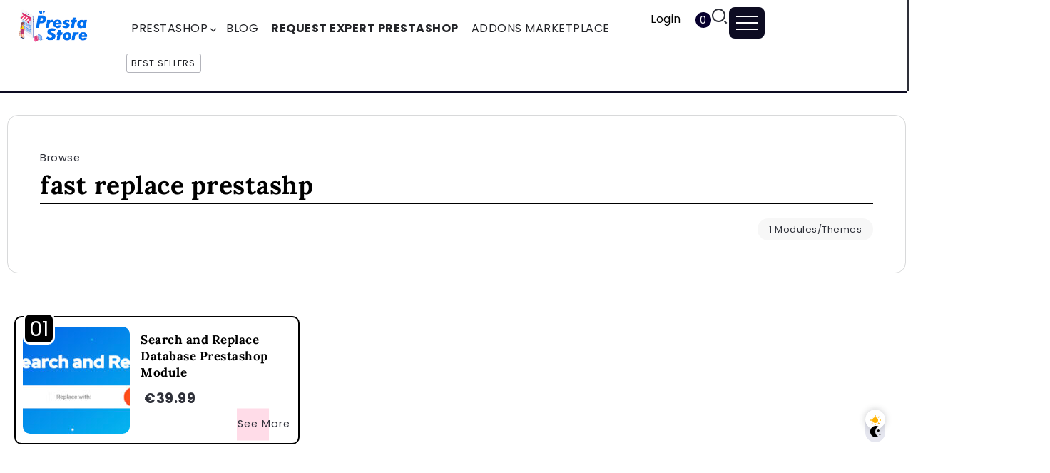

--- FILE ---
content_type: text/html; charset=UTF-8
request_url: https://www.myprestastore.com/downloads/tag/fast-replace-prestashp/
body_size: 27028
content:
<!DOCTYPE html>
<html lang="en-US" prefix="og: https://ogp.me/ns#">
<head><meta charset="UTF-8"><script>if(navigator.userAgent.match(/MSIE|Internet Explorer/i)||navigator.userAgent.match(/Trident\/7\..*?rv:11/i)){var href=document.location.href;if(!href.match(/[?&]nowprocket/)){if(href.indexOf("?")==-1){if(href.indexOf("#")==-1){document.location.href=href+"?nowprocket=1"}else{document.location.href=href.replace("#","?nowprocket=1#")}}else{if(href.indexOf("#")==-1){document.location.href=href+"&nowprocket=1"}else{document.location.href=href.replace("#","&nowprocket=1#")}}}}</script><script>(()=>{class RocketLazyLoadScripts{constructor(){this.v="2.0.4",this.userEvents=["keydown","keyup","mousedown","mouseup","mousemove","mouseover","mouseout","touchmove","touchstart","touchend","touchcancel","wheel","click","dblclick","input"],this.attributeEvents=["onblur","onclick","oncontextmenu","ondblclick","onfocus","onmousedown","onmouseenter","onmouseleave","onmousemove","onmouseout","onmouseover","onmouseup","onmousewheel","onscroll","onsubmit"]}async t(){this.i(),this.o(),/iP(ad|hone)/.test(navigator.userAgent)&&this.h(),this.u(),this.l(this),this.m(),this.k(this),this.p(this),this._(),await Promise.all([this.R(),this.L()]),this.lastBreath=Date.now(),this.S(this),this.P(),this.D(),this.O(),this.M(),await this.C(this.delayedScripts.normal),await this.C(this.delayedScripts.defer),await this.C(this.delayedScripts.async),await this.T(),await this.F(),await this.j(),await this.A(),window.dispatchEvent(new Event("rocket-allScriptsLoaded")),this.everythingLoaded=!0,this.lastTouchEnd&&await new Promise(t=>setTimeout(t,500-Date.now()+this.lastTouchEnd)),this.I(),this.H(),this.U(),this.W()}i(){this.CSPIssue=sessionStorage.getItem("rocketCSPIssue"),document.addEventListener("securitypolicyviolation",t=>{this.CSPIssue||"script-src-elem"!==t.violatedDirective||"data"!==t.blockedURI||(this.CSPIssue=!0,sessionStorage.setItem("rocketCSPIssue",!0))},{isRocket:!0})}o(){window.addEventListener("pageshow",t=>{this.persisted=t.persisted,this.realWindowLoadedFired=!0},{isRocket:!0}),window.addEventListener("pagehide",()=>{this.onFirstUserAction=null},{isRocket:!0})}h(){let t;function e(e){t=e}window.addEventListener("touchstart",e,{isRocket:!0}),window.addEventListener("touchend",function i(o){o.changedTouches[0]&&t.changedTouches[0]&&Math.abs(o.changedTouches[0].pageX-t.changedTouches[0].pageX)<10&&Math.abs(o.changedTouches[0].pageY-t.changedTouches[0].pageY)<10&&o.timeStamp-t.timeStamp<200&&(window.removeEventListener("touchstart",e,{isRocket:!0}),window.removeEventListener("touchend",i,{isRocket:!0}),"INPUT"===o.target.tagName&&"text"===o.target.type||(o.target.dispatchEvent(new TouchEvent("touchend",{target:o.target,bubbles:!0})),o.target.dispatchEvent(new MouseEvent("mouseover",{target:o.target,bubbles:!0})),o.target.dispatchEvent(new PointerEvent("click",{target:o.target,bubbles:!0,cancelable:!0,detail:1,clientX:o.changedTouches[0].clientX,clientY:o.changedTouches[0].clientY})),event.preventDefault()))},{isRocket:!0})}q(t){this.userActionTriggered||("mousemove"!==t.type||this.firstMousemoveIgnored?"keyup"===t.type||"mouseover"===t.type||"mouseout"===t.type||(this.userActionTriggered=!0,this.onFirstUserAction&&this.onFirstUserAction()):this.firstMousemoveIgnored=!0),"click"===t.type&&t.preventDefault(),t.stopPropagation(),t.stopImmediatePropagation(),"touchstart"===this.lastEvent&&"touchend"===t.type&&(this.lastTouchEnd=Date.now()),"click"===t.type&&(this.lastTouchEnd=0),this.lastEvent=t.type,t.composedPath&&t.composedPath()[0].getRootNode()instanceof ShadowRoot&&(t.rocketTarget=t.composedPath()[0]),this.savedUserEvents.push(t)}u(){this.savedUserEvents=[],this.userEventHandler=this.q.bind(this),this.userEvents.forEach(t=>window.addEventListener(t,this.userEventHandler,{passive:!1,isRocket:!0})),document.addEventListener("visibilitychange",this.userEventHandler,{isRocket:!0})}U(){this.userEvents.forEach(t=>window.removeEventListener(t,this.userEventHandler,{passive:!1,isRocket:!0})),document.removeEventListener("visibilitychange",this.userEventHandler,{isRocket:!0}),this.savedUserEvents.forEach(t=>{(t.rocketTarget||t.target).dispatchEvent(new window[t.constructor.name](t.type,t))})}m(){const t="return false",e=Array.from(this.attributeEvents,t=>"data-rocket-"+t),i="["+this.attributeEvents.join("],[")+"]",o="[data-rocket-"+this.attributeEvents.join("],[data-rocket-")+"]",s=(e,i,o)=>{o&&o!==t&&(e.setAttribute("data-rocket-"+i,o),e["rocket"+i]=new Function("event",o),e.setAttribute(i,t))};new MutationObserver(t=>{for(const n of t)"attributes"===n.type&&(n.attributeName.startsWith("data-rocket-")||this.everythingLoaded?n.attributeName.startsWith("data-rocket-")&&this.everythingLoaded&&this.N(n.target,n.attributeName.substring(12)):s(n.target,n.attributeName,n.target.getAttribute(n.attributeName))),"childList"===n.type&&n.addedNodes.forEach(t=>{if(t.nodeType===Node.ELEMENT_NODE)if(this.everythingLoaded)for(const i of[t,...t.querySelectorAll(o)])for(const t of i.getAttributeNames())e.includes(t)&&this.N(i,t.substring(12));else for(const e of[t,...t.querySelectorAll(i)])for(const t of e.getAttributeNames())this.attributeEvents.includes(t)&&s(e,t,e.getAttribute(t))})}).observe(document,{subtree:!0,childList:!0,attributeFilter:[...this.attributeEvents,...e]})}I(){this.attributeEvents.forEach(t=>{document.querySelectorAll("[data-rocket-"+t+"]").forEach(e=>{this.N(e,t)})})}N(t,e){const i=t.getAttribute("data-rocket-"+e);i&&(t.setAttribute(e,i),t.removeAttribute("data-rocket-"+e))}k(t){Object.defineProperty(HTMLElement.prototype,"onclick",{get(){return this.rocketonclick||null},set(e){this.rocketonclick=e,this.setAttribute(t.everythingLoaded?"onclick":"data-rocket-onclick","this.rocketonclick(event)")}})}S(t){function e(e,i){let o=e[i];e[i]=null,Object.defineProperty(e,i,{get:()=>o,set(s){t.everythingLoaded?o=s:e["rocket"+i]=o=s}})}e(document,"onreadystatechange"),e(window,"onload"),e(window,"onpageshow");try{Object.defineProperty(document,"readyState",{get:()=>t.rocketReadyState,set(e){t.rocketReadyState=e},configurable:!0}),document.readyState="loading"}catch(t){console.log("WPRocket DJE readyState conflict, bypassing")}}l(t){this.originalAddEventListener=EventTarget.prototype.addEventListener,this.originalRemoveEventListener=EventTarget.prototype.removeEventListener,this.savedEventListeners=[],EventTarget.prototype.addEventListener=function(e,i,o){o&&o.isRocket||!t.B(e,this)&&!t.userEvents.includes(e)||t.B(e,this)&&!t.userActionTriggered||e.startsWith("rocket-")||t.everythingLoaded?t.originalAddEventListener.call(this,e,i,o):(t.savedEventListeners.push({target:this,remove:!1,type:e,func:i,options:o}),"mouseenter"!==e&&"mouseleave"!==e||t.originalAddEventListener.call(this,e,t.savedUserEvents.push,o))},EventTarget.prototype.removeEventListener=function(e,i,o){o&&o.isRocket||!t.B(e,this)&&!t.userEvents.includes(e)||t.B(e,this)&&!t.userActionTriggered||e.startsWith("rocket-")||t.everythingLoaded?t.originalRemoveEventListener.call(this,e,i,o):t.savedEventListeners.push({target:this,remove:!0,type:e,func:i,options:o})}}J(t,e){this.savedEventListeners=this.savedEventListeners.filter(i=>{let o=i.type,s=i.target||window;return e!==o||t!==s||(this.B(o,s)&&(i.type="rocket-"+o),this.$(i),!1)})}H(){EventTarget.prototype.addEventListener=this.originalAddEventListener,EventTarget.prototype.removeEventListener=this.originalRemoveEventListener,this.savedEventListeners.forEach(t=>this.$(t))}$(t){t.remove?this.originalRemoveEventListener.call(t.target,t.type,t.func,t.options):this.originalAddEventListener.call(t.target,t.type,t.func,t.options)}p(t){let e;function i(e){return t.everythingLoaded?e:e.split(" ").map(t=>"load"===t||t.startsWith("load.")?"rocket-jquery-load":t).join(" ")}function o(o){function s(e){const s=o.fn[e];o.fn[e]=o.fn.init.prototype[e]=function(){return this[0]===window&&t.userActionTriggered&&("string"==typeof arguments[0]||arguments[0]instanceof String?arguments[0]=i(arguments[0]):"object"==typeof arguments[0]&&Object.keys(arguments[0]).forEach(t=>{const e=arguments[0][t];delete arguments[0][t],arguments[0][i(t)]=e})),s.apply(this,arguments),this}}if(o&&o.fn&&!t.allJQueries.includes(o)){const e={DOMContentLoaded:[],"rocket-DOMContentLoaded":[]};for(const t in e)document.addEventListener(t,()=>{e[t].forEach(t=>t())},{isRocket:!0});o.fn.ready=o.fn.init.prototype.ready=function(i){function s(){parseInt(o.fn.jquery)>2?setTimeout(()=>i.bind(document)(o)):i.bind(document)(o)}return"function"==typeof i&&(t.realDomReadyFired?!t.userActionTriggered||t.fauxDomReadyFired?s():e["rocket-DOMContentLoaded"].push(s):e.DOMContentLoaded.push(s)),o([])},s("on"),s("one"),s("off"),t.allJQueries.push(o)}e=o}t.allJQueries=[],o(window.jQuery),Object.defineProperty(window,"jQuery",{get:()=>e,set(t){o(t)}})}P(){const t=new Map;document.write=document.writeln=function(e){const i=document.currentScript,o=document.createRange(),s=i.parentElement;let n=t.get(i);void 0===n&&(n=i.nextSibling,t.set(i,n));const c=document.createDocumentFragment();o.setStart(c,0),c.appendChild(o.createContextualFragment(e)),s.insertBefore(c,n)}}async R(){return new Promise(t=>{this.userActionTriggered?t():this.onFirstUserAction=t})}async L(){return new Promise(t=>{document.addEventListener("DOMContentLoaded",()=>{this.realDomReadyFired=!0,t()},{isRocket:!0})})}async j(){return this.realWindowLoadedFired?Promise.resolve():new Promise(t=>{window.addEventListener("load",t,{isRocket:!0})})}M(){this.pendingScripts=[];this.scriptsMutationObserver=new MutationObserver(t=>{for(const e of t)e.addedNodes.forEach(t=>{"SCRIPT"!==t.tagName||t.noModule||t.isWPRocket||this.pendingScripts.push({script:t,promise:new Promise(e=>{const i=()=>{const i=this.pendingScripts.findIndex(e=>e.script===t);i>=0&&this.pendingScripts.splice(i,1),e()};t.addEventListener("load",i,{isRocket:!0}),t.addEventListener("error",i,{isRocket:!0}),setTimeout(i,1e3)})})})}),this.scriptsMutationObserver.observe(document,{childList:!0,subtree:!0})}async F(){await this.X(),this.pendingScripts.length?(await this.pendingScripts[0].promise,await this.F()):this.scriptsMutationObserver.disconnect()}D(){this.delayedScripts={normal:[],async:[],defer:[]},document.querySelectorAll("script[type$=rocketlazyloadscript]").forEach(t=>{t.hasAttribute("data-rocket-src")?t.hasAttribute("async")&&!1!==t.async?this.delayedScripts.async.push(t):t.hasAttribute("defer")&&!1!==t.defer||"module"===t.getAttribute("data-rocket-type")?this.delayedScripts.defer.push(t):this.delayedScripts.normal.push(t):this.delayedScripts.normal.push(t)})}async _(){await this.L();let t=[];document.querySelectorAll("script[type$=rocketlazyloadscript][data-rocket-src]").forEach(e=>{let i=e.getAttribute("data-rocket-src");if(i&&!i.startsWith("data:")){i.startsWith("//")&&(i=location.protocol+i);try{const o=new URL(i).origin;o!==location.origin&&t.push({src:o,crossOrigin:e.crossOrigin||"module"===e.getAttribute("data-rocket-type")})}catch(t){}}}),t=[...new Map(t.map(t=>[JSON.stringify(t),t])).values()],this.Y(t,"preconnect")}async G(t){if(await this.K(),!0!==t.noModule||!("noModule"in HTMLScriptElement.prototype))return new Promise(e=>{let i;function o(){(i||t).setAttribute("data-rocket-status","executed"),e()}try{if(navigator.userAgent.includes("Firefox/")||""===navigator.vendor||this.CSPIssue)i=document.createElement("script"),[...t.attributes].forEach(t=>{let e=t.nodeName;"type"!==e&&("data-rocket-type"===e&&(e="type"),"data-rocket-src"===e&&(e="src"),i.setAttribute(e,t.nodeValue))}),t.text&&(i.text=t.text),t.nonce&&(i.nonce=t.nonce),i.hasAttribute("src")?(i.addEventListener("load",o,{isRocket:!0}),i.addEventListener("error",()=>{i.setAttribute("data-rocket-status","failed-network"),e()},{isRocket:!0}),setTimeout(()=>{i.isConnected||e()},1)):(i.text=t.text,o()),i.isWPRocket=!0,t.parentNode.replaceChild(i,t);else{const i=t.getAttribute("data-rocket-type"),s=t.getAttribute("data-rocket-src");i?(t.type=i,t.removeAttribute("data-rocket-type")):t.removeAttribute("type"),t.addEventListener("load",o,{isRocket:!0}),t.addEventListener("error",i=>{this.CSPIssue&&i.target.src.startsWith("data:")?(console.log("WPRocket: CSP fallback activated"),t.removeAttribute("src"),this.G(t).then(e)):(t.setAttribute("data-rocket-status","failed-network"),e())},{isRocket:!0}),s?(t.fetchPriority="high",t.removeAttribute("data-rocket-src"),t.src=s):t.src="data:text/javascript;base64,"+window.btoa(unescape(encodeURIComponent(t.text)))}}catch(i){t.setAttribute("data-rocket-status","failed-transform"),e()}});t.setAttribute("data-rocket-status","skipped")}async C(t){const e=t.shift();return e?(e.isConnected&&await this.G(e),this.C(t)):Promise.resolve()}O(){this.Y([...this.delayedScripts.normal,...this.delayedScripts.defer,...this.delayedScripts.async],"preload")}Y(t,e){this.trash=this.trash||[];let i=!0;var o=document.createDocumentFragment();t.forEach(t=>{const s=t.getAttribute&&t.getAttribute("data-rocket-src")||t.src;if(s&&!s.startsWith("data:")){const n=document.createElement("link");n.href=s,n.rel=e,"preconnect"!==e&&(n.as="script",n.fetchPriority=i?"high":"low"),t.getAttribute&&"module"===t.getAttribute("data-rocket-type")&&(n.crossOrigin=!0),t.crossOrigin&&(n.crossOrigin=t.crossOrigin),t.integrity&&(n.integrity=t.integrity),t.nonce&&(n.nonce=t.nonce),o.appendChild(n),this.trash.push(n),i=!1}}),document.head.appendChild(o)}W(){this.trash.forEach(t=>t.remove())}async T(){try{document.readyState="interactive"}catch(t){}this.fauxDomReadyFired=!0;try{await this.K(),this.J(document,"readystatechange"),document.dispatchEvent(new Event("rocket-readystatechange")),await this.K(),document.rocketonreadystatechange&&document.rocketonreadystatechange(),await this.K(),this.J(document,"DOMContentLoaded"),document.dispatchEvent(new Event("rocket-DOMContentLoaded")),await this.K(),this.J(window,"DOMContentLoaded"),window.dispatchEvent(new Event("rocket-DOMContentLoaded"))}catch(t){console.error(t)}}async A(){try{document.readyState="complete"}catch(t){}try{await this.K(),this.J(document,"readystatechange"),document.dispatchEvent(new Event("rocket-readystatechange")),await this.K(),document.rocketonreadystatechange&&document.rocketonreadystatechange(),await this.K(),this.J(window,"load"),window.dispatchEvent(new Event("rocket-load")),await this.K(),window.rocketonload&&window.rocketonload(),await this.K(),this.allJQueries.forEach(t=>t(window).trigger("rocket-jquery-load")),await this.K(),this.J(window,"pageshow");const t=new Event("rocket-pageshow");t.persisted=this.persisted,window.dispatchEvent(t),await this.K(),window.rocketonpageshow&&window.rocketonpageshow({persisted:this.persisted})}catch(t){console.error(t)}}async K(){Date.now()-this.lastBreath>45&&(await this.X(),this.lastBreath=Date.now())}async X(){return document.hidden?new Promise(t=>setTimeout(t)):new Promise(t=>requestAnimationFrame(t))}B(t,e){return e===document&&"readystatechange"===t||(e===document&&"DOMContentLoaded"===t||(e===window&&"DOMContentLoaded"===t||(e===window&&"load"===t||e===window&&"pageshow"===t)))}static run(){(new RocketLazyLoadScripts).t()}}RocketLazyLoadScripts.run()})();</script>
	
    <meta name="viewport" content="width=device-width, initial-scale=1">
	<link rel="profile" href="https://gmpg.org/xfn/11">	
	
<!-- Search Engine Optimization by Rank Math PRO - https://rankmath.com/ -->
<title>fast replace prestashp - My presta Store</title>
<link data-rocket-preload as="style" data-wpr-hosted-gf-parameters="family=Poppins:wght@400;700&display=swap" href="https://static.myprestastore.com/wp-content/cache/fonts/1/google-fonts/css/f/1/0/8ec424fac59c5dcee7a176c2c1d40.css" rel="preload">
<link data-rocket-preload as="style" data-wpr-hosted-gf-parameters="family=Lora%3A700&display=swap" href="https://static.myprestastore.com/wp-content/cache/fonts/1/google-fonts/css/5/5/8/c567e9f0c81815639dd6ac3638321.css" rel="preload">
<link data-wpr-hosted-gf-parameters="family=Poppins:wght@400;700&display=swap" href="https://static.myprestastore.com/wp-content/cache/fonts/1/google-fonts/css/f/1/0/8ec424fac59c5dcee7a176c2c1d40.css" media="print" onload="this.media=&#039;all&#039;" rel="stylesheet">
<noscript data-wpr-hosted-gf-parameters=""><link rel="stylesheet" href="https://fonts.googleapis.com/css2?family=Poppins:wght@400;700&#038;display=swap"></noscript>
<link data-wpr-hosted-gf-parameters="family=Lora%3A700&display=swap" href="https://static.myprestastore.com/wp-content/cache/fonts/1/google-fonts/css/5/5/8/c567e9f0c81815639dd6ac3638321.css" media="print" onload="this.media=&#039;all&#039;" rel="stylesheet">
<noscript data-wpr-hosted-gf-parameters=""><link rel="stylesheet" href="https://fonts.googleapis.com/css?family=Lora%3A700&#038;display=swap"></noscript>
<meta name="robots" content="follow, noindex"/>
<meta property="og:locale" content="en_US" />
<meta property="og:type" content="article" />
<meta property="og:title" content="fast replace prestashp - My presta Store" />
<meta property="og:url" content="https://www.myprestastore.com/downloads/tag/fast-replace-prestashp/" />
<meta property="og:site_name" content="My presta Store" />
<meta property="article:publisher" content="https://www.facebook.com/OpenPresta" />
<meta name="twitter:card" content="summary_large_image" />
<meta name="twitter:title" content="fast replace prestashp - My presta Store" />
<meta name="twitter:label1" content="Downloads" />
<meta name="twitter:data1" content="1" />
<script type="application/ld+json" class="rank-math-schema-pro">{"@context":"https://schema.org","@graph":[{"@type":"Place","@id":"https://www.myprestastore.com/#place","address":{"@type":"PostalAddress","streetAddress":"Avenue majida boulila imm zaphyr app 44","addressRegion":"Sfax","postalCode":"3027","addressCountry":"Tunisie"}},{"@type":"Organization","@id":"https://www.myprestastore.com/#organization","name":"My Presta Store","url":"https://www.myprestastore.com","sameAs":["https://www.facebook.com/OpenPresta"],"email":"contact@openpresta.com","address":{"@type":"PostalAddress","streetAddress":"Avenue majida boulila imm zaphyr app 44","addressRegion":"Sfax","postalCode":"3027","addressCountry":"Tunisie"},"logo":{"@type":"ImageObject","@id":"https://www.myprestastore.com/#logo","url":"https://www.myprestastore.com/wp-content/uploads/2018/03/myprestastore.png","contentUrl":"https://www.myprestastore.com/wp-content/uploads/2018/03/myprestastore.png","caption":"My presta Store","inLanguage":"en-US","width":"302","height":"100"},"contactPoint":[{"@type":"ContactPoint","telephone":"0021620657136","contactType":"customer support"}],"location":{"@id":"https://www.myprestastore.com/#place"}},{"@type":"WebSite","@id":"https://www.myprestastore.com/#website","url":"https://www.myprestastore.com","name":"My presta Store","publisher":{"@id":"https://www.myprestastore.com/#organization"},"inLanguage":"en-US"},{"@type":"BreadcrumbList","@id":"https://www.myprestastore.com/downloads/tag/fast-replace-prestashp/#breadcrumb","itemListElement":[{"@type":"ListItem","position":"1","item":{"@id":"https://www.myprestastore.com","name":"Home"}},{"@type":"ListItem","position":"2","item":{"@id":"https://www.myprestastore.com/downloads/tag/fast-replace-prestashp/","name":"fast replace prestashp"}}]},{"@type":"CollectionPage","@id":"https://www.myprestastore.com/downloads/tag/fast-replace-prestashp/#webpage","url":"https://www.myprestastore.com/downloads/tag/fast-replace-prestashp/","name":"fast replace prestashp - My presta Store","isPartOf":{"@id":"https://www.myprestastore.com/#website"},"inLanguage":"en-US","breadcrumb":{"@id":"https://www.myprestastore.com/downloads/tag/fast-replace-prestashp/#breadcrumb"}}]}</script>
<!-- /Rank Math WordPress SEO plugin -->

<link rel='dns-prefetch' href='//js.stripe.com' />
<link rel='dns-prefetch' href='//fonts.googleapis.com' />
<link rel='dns-prefetch' href='//static.myprestastore.com' />
<link href='https://fonts.gstatic.com' crossorigin rel='preconnect' />
<link href='https://static.myprestastore.com' rel='preconnect' />
<style id='wp-img-auto-sizes-contain-inline-css'>
img:is([sizes=auto i],[sizes^="auto," i]){contain-intrinsic-size:3000px 1500px}
/*# sourceURL=wp-img-auto-sizes-contain-inline-css */
</style>
<link data-minify="1" rel='stylesheet' id='fluentform-elementor-widget-css' href='https://static.myprestastore.com/wp-content/cache/min/1/wp-content/plugins/fluentform/assets/css/fluent-forms-elementor-widget.css?ver=1768565487' media='all' />
<link data-minify="1" rel='stylesheet' id='edd-blocks-css' href='https://static.myprestastore.com/wp-content/cache/min/1/wp-content/plugins/easy-digital-downloads/includes/blocks/assets/css/edd-blocks.css?ver=1768565487' media='all' />
<link data-minify="1" rel='stylesheet' id='edd-styles-css' href='https://static.myprestastore.com/wp-content/cache/background-css/1/static.myprestastore.com/wp-content/cache/min/1/wp-content/themes/myprestastore/edd_templates/edd.css?ver=1768565487&wpr_t=1768691822' media='all' />
<link data-minify="1" rel='stylesheet' id='rivax-icon-css' href='https://static.myprestastore.com/wp-content/cache/min/1/wp-content/themes/myprestastore/assets/css/myprestastore-icon.css?ver=1768565487' media='all' />
<link rel='stylesheet' id='bootstrap-grid-css' href='https://static.myprestastore.com/wp-content/themes/myprestastore/assets/css/bootstrap-grid.min.css?ver=5.0.2' media='all' />
<link data-minify="1" rel='stylesheet' id='dark-theme-css' href='https://static.myprestastore.com/wp-content/cache/min/1/wp-content/themes/myprestastore/assets/css/dark-theme.css?ver=1768565487' media='all' />
<link data-minify="1" rel='stylesheet' id='rivax-theme-style-css' href='https://static.myprestastore.com/wp-content/cache/min/1/wp-content/themes/myprestastore/style.css?ver=1768565487' media='all' />
<style id='rivax-theme-style-inline-css'>
.container { max-width: 1300px; }body .e-con { --container-max-width: 1300px; }.blog-archive-title, .blog-archive-title .title {}h1, h2, h3, h4, h5, h6, .h1, .h2, .h3, .h4, .h5, .h6 {font-family: Lora,sans-serif;font-weight: 700;}@media screen and (max-width: 1024px) {}.term-id-1530{--term-color: #ff9823;}
/*# sourceURL=rivax-theme-style-inline-css */
</style>
<link rel='stylesheet' id='elementor-frontend-css' href='https://static.myprestastore.com/wp-content/plugins/elementor/assets/css/frontend.min.css?ver=3.34.1' media='all' />
<link rel='stylesheet' id='elementor-post-7720-css' href='https://static.myprestastore.com/wp-content/uploads/elementor/css/post-7720.css?ver=1768565486' media='all' />
<link rel='stylesheet' id='elementor-post-89-css' href='https://static.myprestastore.com/wp-content/uploads/elementor/css/post-89.css?ver=1768565486' media='all' />
<link rel='stylesheet' id='elementor-post-364-css' href='https://static.myprestastore.com/wp-content/uploads/elementor/css/post-364.css?ver=1768565486' media='all' />
<link rel='stylesheet' id='elementor-post-348-css' href='https://static.myprestastore.com/wp-content/uploads/elementor/css/post-348.css?ver=1768565486' media='all' />
<link rel='stylesheet' id='elementor-post-135-css' href='https://static.myprestastore.com/wp-content/uploads/elementor/css/post-135.css?ver=1768565486' media='all' />

<noscript></noscript><style id='rocket-lazyload-inline-css'>
.rll-youtube-player{position:relative;padding-bottom:56.23%;height:0;overflow:hidden;max-width:100%;}.rll-youtube-player:focus-within{outline: 2px solid currentColor;outline-offset: 5px;}.rll-youtube-player iframe{position:absolute;top:0;left:0;width:100%;height:100%;z-index:100;background:0 0}.rll-youtube-player img{bottom:0;display:block;left:0;margin:auto;max-width:100%;width:100%;position:absolute;right:0;top:0;border:none;height:auto;-webkit-transition:.4s all;-moz-transition:.4s all;transition:.4s all}.rll-youtube-player img:hover{-webkit-filter:brightness(75%)}.rll-youtube-player .play{height:100%;width:100%;left:0;top:0;position:absolute;background:var(--wpr-bg-b59db880-556e-4a31-a173-6bfb6c582d56) no-repeat center;background-color: transparent !important;cursor:pointer;border:none;}.wp-embed-responsive .wp-has-aspect-ratio .rll-youtube-player{position:absolute;padding-bottom:0;width:100%;height:100%;top:0;bottom:0;left:0;right:0}
/*# sourceURL=rocket-lazyload-inline-css */
</style>
<script type="rocketlazyloadscript" data-rocket-src="https://static.myprestastore.com/wp-includes/js/jquery/jquery.min.js?ver=3.7.1" id="jquery-core-js"></script>
<script id="edduh-tracking-js-extra">
var edduh = {"ajaxUrl":"https://www.myprestastore.com/wp-admin/admin-ajax.php","currentUrl":"https://www.myprestastore.com/downloads/tag/fast-replace-prestashp/"};
//# sourceURL=edduh-tracking-js-extra
</script>
<script type="rocketlazyloadscript" data-minify="1" data-rocket-src="https://static.myprestastore.com/wp-content/cache/min/1/wp-content/plugins/edd-user-history/assets/js/tracking.js?ver=1761919717" id="edduh-tracking-js" data-rocket-defer defer></script>
<script type="rocketlazyloadscript" data-rocket-src="https://js.stripe.com/v3/?ver=v3" id="sandhills-stripe-js-v3-js" data-rocket-defer defer></script>
<link rel="https://api.w.org/" href="https://www.myprestastore.com/wp-json/" /><link rel="alternate" title="JSON" type="application/json" href="https://www.myprestastore.com/wp-json/wp/v2/edd-tags/782" /><meta name="generator" content="Easy Digital Downloads v3.6.4" />
<meta name="generator" content="Elementor 3.34.1; features: e_font_icon_svg, additional_custom_breakpoints; settings: css_print_method-external, google_font-disabled, font_display-swap">
			<style>
				.e-con.e-parent:nth-of-type(n+4):not(.e-lazyloaded):not(.e-no-lazyload),
				.e-con.e-parent:nth-of-type(n+4):not(.e-lazyloaded):not(.e-no-lazyload) * {
					background-image: none !important;
				}
				@media screen and (max-height: 1024px) {
					.e-con.e-parent:nth-of-type(n+3):not(.e-lazyloaded):not(.e-no-lazyload),
					.e-con.e-parent:nth-of-type(n+3):not(.e-lazyloaded):not(.e-no-lazyload) * {
						background-image: none !important;
					}
				}
				@media screen and (max-height: 640px) {
					.e-con.e-parent:nth-of-type(n+2):not(.e-lazyloaded):not(.e-no-lazyload),
					.e-con.e-parent:nth-of-type(n+2):not(.e-lazyloaded):not(.e-no-lazyload) * {
						background-image: none !important;
					}
				}
			</style>
			<link rel="icon" href="https://static.myprestastore.com/wp-content/uploads/2018/03/cropped-myprestastore-1-32x32.png" sizes="32x32" />
<link rel="icon" href="https://static.myprestastore.com/wp-content/uploads/2018/03/cropped-myprestastore-1-192x192.png" sizes="192x192" />
<link rel="apple-touch-icon" href="https://static.myprestastore.com/wp-content/uploads/2018/03/cropped-myprestastore-1-180x180.png" />
<meta name="msapplication-TileImage" content="https://static.myprestastore.com/wp-content/uploads/2018/03/cropped-myprestastore-1-270x270.png" />
<noscript><style id="rocket-lazyload-nojs-css">.rll-youtube-player, [data-lazy-src]{display:none !important;}</style></noscript><style id="wpr-lazyload-bg-container"></style><style id="wpr-lazyload-bg-exclusion"></style>
<noscript>
<style id="wpr-lazyload-bg-nostyle">.edd_discount_remove{--wpr-bg-4a92cf42-2a3f-4a98-b964-b4893023f483: url('https://static.myprestastore.com/wp-content/themes/myprestastore/edd_templates/images/xit.gif');}#edd_checkout_form_wrap span.card-type.visa{--wpr-bg-ec07f109-6cc4-4f00-99f0-0b68e8dd5882: url('https://static.myprestastore.com/wp-content/themes/myprestastore/edd_templates/images/icons/visa.gif');}#edd_checkout_form_wrap span.card-type.mastercard{--wpr-bg-9c59e4e0-d5fb-43a0-92cb-60640fa44a88: url('https://static.myprestastore.com/wp-content/themes/myprestastore/edd_templates/images/icons/mastercard.gif');}#edd_checkout_form_wrap span.card-type.discover{--wpr-bg-13cf5781-5919-44c6-9ba6-8b300b435499: url('https://static.myprestastore.com/wp-content/themes/myprestastore/edd_templates/images/icons/discover.gif');}#edd_checkout_form_wrap span.card-type.amex{--wpr-bg-2f95c29c-f5ae-42ed-91a9-73474b7894b7: url('https://static.myprestastore.com/wp-content/themes/myprestastore/edd_templates/images/icons/americanexpress.gif');}#edd_checkout_form_wrap input.edd-input.card-number.valid{--wpr-bg-5a1bce58-3af0-43cf-8d61-88fa82d1a6f0: url('https://static.myprestastore.com/wp-content/themes/myprestastore/edd_templates/images/tick.png');}.rll-youtube-player .play{--wpr-bg-b59db880-556e-4a31-a173-6bfb6c582d56: url('https://static.myprestastore.com/wp-content/plugins/wp-rocket/assets/img/youtube.png');}</style>
</noscript>
<script type="application/javascript">const rocket_pairs = [{"selector":".edd_discount_remove","style":".edd_discount_remove{--wpr-bg-4a92cf42-2a3f-4a98-b964-b4893023f483: url('https:\/\/static.myprestastore.com\/wp-content\/themes\/myprestastore\/edd_templates\/images\/xit.gif');}","hash":"4a92cf42-2a3f-4a98-b964-b4893023f483","url":"https:\/\/static.myprestastore.com\/wp-content\/themes\/myprestastore\/edd_templates\/images\/xit.gif"},{"selector":"#edd_checkout_form_wrap span.card-type.visa","style":"#edd_checkout_form_wrap span.card-type.visa{--wpr-bg-ec07f109-6cc4-4f00-99f0-0b68e8dd5882: url('https:\/\/static.myprestastore.com\/wp-content\/themes\/myprestastore\/edd_templates\/images\/icons\/visa.gif');}","hash":"ec07f109-6cc4-4f00-99f0-0b68e8dd5882","url":"https:\/\/static.myprestastore.com\/wp-content\/themes\/myprestastore\/edd_templates\/images\/icons\/visa.gif"},{"selector":"#edd_checkout_form_wrap span.card-type.mastercard","style":"#edd_checkout_form_wrap span.card-type.mastercard{--wpr-bg-9c59e4e0-d5fb-43a0-92cb-60640fa44a88: url('https:\/\/static.myprestastore.com\/wp-content\/themes\/myprestastore\/edd_templates\/images\/icons\/mastercard.gif');}","hash":"9c59e4e0-d5fb-43a0-92cb-60640fa44a88","url":"https:\/\/static.myprestastore.com\/wp-content\/themes\/myprestastore\/edd_templates\/images\/icons\/mastercard.gif"},{"selector":"#edd_checkout_form_wrap span.card-type.discover","style":"#edd_checkout_form_wrap span.card-type.discover{--wpr-bg-13cf5781-5919-44c6-9ba6-8b300b435499: url('https:\/\/static.myprestastore.com\/wp-content\/themes\/myprestastore\/edd_templates\/images\/icons\/discover.gif');}","hash":"13cf5781-5919-44c6-9ba6-8b300b435499","url":"https:\/\/static.myprestastore.com\/wp-content\/themes\/myprestastore\/edd_templates\/images\/icons\/discover.gif"},{"selector":"#edd_checkout_form_wrap span.card-type.amex","style":"#edd_checkout_form_wrap span.card-type.amex{--wpr-bg-2f95c29c-f5ae-42ed-91a9-73474b7894b7: url('https:\/\/static.myprestastore.com\/wp-content\/themes\/myprestastore\/edd_templates\/images\/icons\/americanexpress.gif');}","hash":"2f95c29c-f5ae-42ed-91a9-73474b7894b7","url":"https:\/\/static.myprestastore.com\/wp-content\/themes\/myprestastore\/edd_templates\/images\/icons\/americanexpress.gif"},{"selector":"#edd_checkout_form_wrap input.edd-input.card-number.valid","style":"#edd_checkout_form_wrap input.edd-input.card-number.valid{--wpr-bg-5a1bce58-3af0-43cf-8d61-88fa82d1a6f0: url('https:\/\/static.myprestastore.com\/wp-content\/themes\/myprestastore\/edd_templates\/images\/tick.png');}","hash":"5a1bce58-3af0-43cf-8d61-88fa82d1a6f0","url":"https:\/\/static.myprestastore.com\/wp-content\/themes\/myprestastore\/edd_templates\/images\/tick.png"},{"selector":".rll-youtube-player .play","style":".rll-youtube-player .play{--wpr-bg-b59db880-556e-4a31-a173-6bfb6c582d56: url('https:\/\/static.myprestastore.com\/wp-content\/plugins\/wp-rocket\/assets\/img\/youtube.png');}","hash":"b59db880-556e-4a31-a173-6bfb6c582d56","url":"https:\/\/static.myprestastore.com\/wp-content\/plugins\/wp-rocket\/assets\/img\/youtube.png"}]; const rocket_excluded_pairs = [];</script><meta name="generator" content="WP Rocket 3.20.3" data-wpr-features="wpr_lazyload_css_bg_img wpr_delay_js wpr_defer_js wpr_minify_js wpr_lazyload_images wpr_lazyload_iframes wpr_cache_webp wpr_minify_css wpr_cdn wpr_preload_links wpr_host_fonts_locally wpr_desktop" /></head>

<body class="archive tax-download_tag term-fast-replace-prestashp term-782 wp-embed-responsive wp-theme-myprestastore edd-js-none rivax-smooth-scroll elementor-default elementor-kit-7720">
	<style>.edd-js-none .edd-has-js, .edd-js .edd-no-js, body.edd-js input.edd-no-js { display: none; }</style>
	<script type="rocketlazyloadscript">/* <![CDATA[ */(function(){var c = document.body.classList;c.remove('edd-js-none');c.add('edd-js');})();/* ]]> */</script>
	
<div data-rocket-location-hash="15cb6fefa8eddad41e6442ffbae8f648" id="site">
    <div data-rocket-location-hash="311928d2bf09756d3076423dc4ee7dcc" id="site-inner">
                <header data-rocket-location-hash="10a391b1926851f6591da5c84e7df29a" id="site-header" class="normal-header">
		<div data-elementor-type="wp-post" data-elementor-id="364" class="elementor elementor-364">
				<div class="elementor-element elementor-element-efd46c7 e-con-full e-flex e-con e-parent" data-id="efd46c7" data-element_type="container">
		<div class="elementor-element elementor-element-f350756 e-con-full e-flex e-con e-child" data-id="f350756" data-element_type="container">
				<div class="elementor-element elementor-element-511efa0 elementor-widget rivax-site-logo-widget" data-id="511efa0" data-element_type="widget" data-widget_type="rivax-site-logo.default">
				<div class="elementor-widget-container">
					
<div class="rivax-logo">

        <a rel="home" href="https://www.myprestastore.com/" title="My presta Store">

                    <picture class="rivax-logo-image dark-logo">
                                    <source media="(max-width: 767px)" data-lazy-srcset="https://static.myprestastore.com/wp-content/uploads/2019/08/logo-myprestastore-mini.png">
                
                                    <source data-lazy-srcset="https://static.myprestastore.com/wp-content/uploads/2019/08/logo-myprestastore-mini.png 1x, https://static.myprestastore.com/wp-content/uploads/2019/08/logo-myprestastore-mini.png 2x">
                
                <img src="data:image/svg+xml,%3Csvg%20xmlns='http://www.w3.org/2000/svg'%20viewBox='0%200%20210%20100'%3E%3C/svg%3E" alt="My presta Store" width="210" height="100" data-lazy-src="https://static.myprestastore.com/wp-content/uploads/2019/08/logo-myprestastore-mini.png"><noscript><img src="https://static.myprestastore.com/wp-content/uploads/2019/08/logo-myprestastore-mini.png" alt="My presta Store" width="210" height="100"></noscript>
            </picture>
        
        <picture class="rivax-logo-image">
            
            
            <img src="data:image/svg+xml,%3Csvg%20xmlns='http://www.w3.org/2000/svg'%20viewBox='0%200%20210%20100'%3E%3C/svg%3E" alt="My presta Store" width="210" height="100" data-lazy-src="https://static.myprestastore.com/wp-content/uploads/2019/08/logo-myprestastore-mini.png"><noscript><img src="https://static.myprestastore.com/wp-content/uploads/2019/08/logo-myprestastore-mini.png" alt="My presta Store" width="210" height="100"></noscript>
        </picture>
    </a>
    

    </div>				</div>
				</div>
				</div>
		<div class="elementor-element elementor-element-f42bbbd e-con-full elementor-hidden-tablet elementor-hidden-mobile e-flex e-con e-child" data-id="f42bbbd" data-element_type="container">
				<div class="elementor-element elementor-element-f469e52 elementor-widget rivax-navigation-widget" data-id="f469e52" data-element_type="widget" data-widget_type="rivax-navigation.default">
				<div class="elementor-widget-container">
					<nav class="rivax-header-nav-wrapper hover-style-1"><ul id="menu-menu-myprestastore" class="rivax-header-nav"><li id="menu-item-2243" class="menu-item menu-item-type-taxonomy menu-item-object-download_category menu-item-has-children menu-item-2243"><a href="https://www.myprestastore.com/downloads/category/prestashop/"><span>Prestashop</span></a>
<ul class="sub-menu">
	<li id="menu-item-2245" class="menu-item menu-item-type-taxonomy menu-item-object-download_category menu-item-2245"><a href="https://www.myprestastore.com/downloads/category/prestashop/addons-prestashop/"><span>Addons Prestashop</span></a></li>
	<li id="menu-item-2246" class="menu-item menu-item-type-taxonomy menu-item-object-download_category menu-item-2246"><a href="https://www.myprestastore.com/downloads/category/prestashop/template-prestashop/"><span>Template Prestashop</span></a></li>
	<li id="menu-item-2244" class="menu-item menu-item-type-taxonomy menu-item-object-download_category menu-item-2244"><a href="https://www.myprestastore.com/downloads/category/prestashop/email-template-prestashop/"><span>Email Template Prestashop</span></a></li>
	<li id="menu-item-4977" class="menu-item menu-item-type-taxonomy menu-item-object-download_category menu-item-4977"><a href="https://www.myprestastore.com/downloads/category/script/"><span>Script</span></a></li>
</ul>
</li>
<li id="menu-item-6428" class="menu-item menu-item-type-post_type menu-item-object-page current_page_parent menu-item-6428"><a href="https://www.myprestastore.com/blog/"><span>Blog</span></a></li>
<li id="menu-item-6332" class="menu-item menu-item-type-post_type menu-item-object-page menu-item-6332"><a href="https://www.myprestastore.com/freelance-prestashop/"><span><b class="btn author-area__seller-btn inline btn-danger">Request Expert Prestashop</b></span></a></li>
<li id="menu-item-7578" class="menu-item menu-item-type-custom menu-item-object-custom menu-item-7578"><a target="_blank" href="https://prestashop.pxf.io/LXDdWO"><span>Addons Marketplace</span></a></li>
<li id="menu-item-7909" class="try_demo menu-item menu-item-type-taxonomy menu-item-object-download_category menu-item-7909 rivax-mega-menu-item"><a href="https://www.myprestastore.com/downloads/category/prestashop/"><span>Best Sellers</span></a><div class="sub-menu mega-menu-content">		<div data-elementor-type="wp-post" data-elementor-id="281" class="elementor elementor-281">
				<div class="elementor-element elementor-element-f6e2a59 e-flex e-con-boxed e-con e-parent" data-id="f6e2a59" data-element_type="container">
					<div class="e-con-inner">
				<div class="elementor-element elementor-element-6ba7173 elementor-widget rivax-post-kenzo-widget" data-id="6ba7173" data-element_type="widget" data-widget_type="rivax-post-kenzo.default">
				<div class="elementor-widget-container">
					<div class="rivax-posts-container">
    <div class="rivax-posts-wrapper layout-grid">
                <div class="post-item">
    <article class="post-wrapper post-6785 type-download status-publish has-post-thumbnail hentry download_category-addons-prestashop download_category-prestashop download_tag-prestashop-devis download_tag-impaid-prestashop download_tag-impaid-prestashop-module download_tag-order-invoice-pdf download_tag-order-pdf-prestashop download_tag-pdf-generator download_tag-pdf-generator-extension download_tag-pdf-generator-for-prestashop download_tag-pdf-generator-module download_tag-pdf-generator-modules download_tag-pdf-generator-prestashop download_tag-pdf-generator-prestashop-module download_tag-pdf-generator-proforma download_tag-pdf-generator-proforma-quote download_tag-pdf-generator-quote download_tag-pdf-order download_tag-pdf-prestashop download_tag-prestashop-impaid download_tag-prestashop-module download_tag-prestashop-pdf download_tag-prestashop-pdf-generator download_tag-prestashop-pdf-generator-module download_tag-prestashop-proforma download_tag-prestashop-quotation download_tag-proforma-prestashop-module download_tag-proforma-quote download_tag-proforma-quote-impaid download_tag-quote-impaid-prestashop-module edd-download edd-download-cat-addons-prestashop edd-download-cat-prestashop edd-download-tag-prestashop-devis edd-download-tag-impaid-prestashop edd-download-tag-impaid-prestashop-module edd-download-tag-order-invoice-pdf edd-download-tag-order-pdf-prestashop edd-download-tag-pdf-generator edd-download-tag-pdf-generator-extension edd-download-tag-pdf-generator-for-prestashop edd-download-tag-pdf-generator-module edd-download-tag-pdf-generator-modules edd-download-tag-pdf-generator-prestashop edd-download-tag-pdf-generator-prestashop-module edd-download-tag-pdf-generator-proforma edd-download-tag-pdf-generator-proforma-quote edd-download-tag-pdf-generator-quote edd-download-tag-pdf-order edd-download-tag-pdf-prestashop edd-download-tag-prestashop-impaid edd-download-tag-prestashop-module edd-download-tag-prestashop-pdf edd-download-tag-prestashop-pdf-generator edd-download-tag-prestashop-pdf-generator-module edd-download-tag-prestashop-proforma edd-download-tag-prestashop-quotation edd-download-tag-proforma-prestashop-module edd-download-tag-proforma-quote edd-download-tag-proforma-quote-impaid edd-download-tag-quote-impaid-prestashop-module">
        <a class="item-link rivax-position-cover" aria-label="Item Link" href="https://www.myprestastore.com/downloads/generate-prestashop-pdf/"></a>        <div class="image-wrapper">
            <img width="100" height="100" src="data:image/svg+xml,%3Csvg%20xmlns='http://www.w3.org/2000/svg'%20viewBox='0%200%20100%20100'%3E%3C/svg%3E" class="attachment-thumbnail size-thumbnail wp-post-image" alt="poster" title="Multi PDF : Proforma, Devis, Invoice Prestashop" decoding="async" data-lazy-srcset="https://static.myprestastore.com/wp-content/uploads/edd/2022/01/poster-150x150.jpg 150w, https://static.myprestastore.com/wp-content/uploads/edd/2022/01/poster-186x186.jpg 186w, https://static.myprestastore.com/wp-content/uploads/edd/2022/01/poster-262x262.jpg 262w" data-lazy-sizes="(max-width: 100px) 100vw, 100px" data-lazy-src="https://static.myprestastore.com/wp-content/uploads/edd/2022/01/poster-150x150.jpg"><noscript><img width="100" height="100" src="https://static.myprestastore.com/wp-content/uploads/edd/2022/01/poster-150x150.jpg" class="attachment-thumbnail size-thumbnail wp-post-image" alt="poster" title="Multi PDF : Proforma, Devis, Invoice Prestashop" decoding="async" srcset="https://static.myprestastore.com/wp-content/uploads/edd/2022/01/poster-150x150.jpg 150w, https://static.myprestastore.com/wp-content/uploads/edd/2022/01/poster-186x186.jpg 186w, https://static.myprestastore.com/wp-content/uploads/edd/2022/01/poster-262x262.jpg 262w" sizes="(max-width: 100px) 100vw, 100px"></noscript>        </div>
        <div class="top-content-wrapper rivax-position-top">
                                                        </div>
        <div class="content-wrapper rivax-position-bottom">
                                <h6 class="title">
        <a href="https://www.myprestastore.com/downloads/generate-prestashop-pdf/" class="post-title-round" title="Multi PDF : Proforma, Devis, Invoice Prestashop">
            Multi PDF : Proforma, Devis, Invoice Prestashop        </a>
        </h6>
                                <div class="meta-wrapper">
                                                                                            </div>
        </div>
            </article>
</div><div class="post-item">
    <article class="post-wrapper post-7039 type-download status-publish has-post-thumbnail hentry download_category-addons-prestashop download_category-prestashop download_tag-allow-order-prestashop download_tag-allow-order-combinaison download_tag-behavior-order-prestashop download_tag-behavior-per-attribute-prestashop download_tag-deny-order-combinaison download_tag-deny-order-prestashop download_tag-prestashop-out-of-stock-combinaison edd-download edd-download-cat-addons-prestashop edd-download-cat-prestashop edd-download-tag-allow-order-prestashop edd-download-tag-allow-order-combinaison edd-download-tag-behavior-order-prestashop edd-download-tag-behavior-per-attribute-prestashop edd-download-tag-deny-order-combinaison edd-download-tag-deny-order-prestashop edd-download-tag-prestashop-out-of-stock-combinaison">
        <a class="item-link rivax-position-cover" aria-label="Item Link" href="https://www.myprestastore.com/downloads/order-extra-fees-charges-prestashop/"></a>        <div class="image-wrapper">
            <img width="100" height="100" src="data:image/svg+xml,%3Csvg%20xmlns='http://www.w3.org/2000/svg'%20viewBox='0%200%20100%20100'%3E%3C/svg%3E" class="attachment-thumbnail size-thumbnail wp-post-image" alt="order extra fees charges" title="Additional Fee Prestashop" decoding="async" data-lazy-srcset="https://static.myprestastore.com/wp-content/uploads/edd/2022/05/order-extra-fees-charges-150x150.jpg 150w, https://static.myprestastore.com/wp-content/uploads/edd/2022/05/order-extra-fees-charges-300x300.jpg 300w, https://static.myprestastore.com/wp-content/uploads/edd/2022/05/order-extra-fees-charges-768x768.jpg 768w, https://static.myprestastore.com/wp-content/uploads/edd/2022/05/order-extra-fees-charges-186x186.jpg 186w, https://static.myprestastore.com/wp-content/uploads/edd/2022/05/order-extra-fees-charges-262x262.jpg 262w, https://static.myprestastore.com/wp-content/uploads/edd/2022/05/order-extra-fees-charges.jpg 1000w" data-lazy-sizes="(max-width: 100px) 100vw, 100px" data-lazy-src="https://static.myprestastore.com/wp-content/uploads/edd/2022/05/order-extra-fees-charges-150x150.jpg"><noscript><img width="100" height="100" src="https://static.myprestastore.com/wp-content/uploads/edd/2022/05/order-extra-fees-charges-150x150.jpg" class="attachment-thumbnail size-thumbnail wp-post-image" alt="order extra fees charges" title="Additional Fee Prestashop" decoding="async" srcset="https://static.myprestastore.com/wp-content/uploads/edd/2022/05/order-extra-fees-charges-150x150.jpg 150w, https://static.myprestastore.com/wp-content/uploads/edd/2022/05/order-extra-fees-charges-300x300.jpg 300w, https://static.myprestastore.com/wp-content/uploads/edd/2022/05/order-extra-fees-charges-768x768.jpg 768w, https://static.myprestastore.com/wp-content/uploads/edd/2022/05/order-extra-fees-charges-186x186.jpg 186w, https://static.myprestastore.com/wp-content/uploads/edd/2022/05/order-extra-fees-charges-262x262.jpg 262w, https://static.myprestastore.com/wp-content/uploads/edd/2022/05/order-extra-fees-charges.jpg 1000w" sizes="(max-width: 100px) 100vw, 100px"></noscript>        </div>
        <div class="top-content-wrapper rivax-position-top">
                                                        </div>
        <div class="content-wrapper rivax-position-bottom">
                                <h6 class="title">
        <a href="https://www.myprestastore.com/downloads/order-extra-fees-charges-prestashop/" class="post-title-round" title="Additional Fee Prestashop">
            Additional Fee Prestashop        </a>
        </h6>
                                <div class="meta-wrapper">
                                                                                            </div>
        </div>
            </article>
</div><div class="post-item">
    <article class="post-wrapper post-7556 type-download status-publish has-post-thumbnail hentry download_category-addons-prestashop download_category-prestashop download_tag-prestashop-webhooks download_tag-order-fulfillment-for-prestashop download_tag-prestashop-fulfillment download_tag-prestashop-fulfillment-integration download_tag-webhook-prestashop download_tag-xero-prestashop download_tag-zapier-prestashop edd-download edd-download-cat-addons-prestashop edd-download-cat-prestashop edd-download-tag-prestashop-webhooks edd-download-tag-order-fulfillment-for-prestashop edd-download-tag-prestashop-fulfillment edd-download-tag-prestashop-fulfillment-integration edd-download-tag-webhook-prestashop edd-download-tag-xero-prestashop edd-download-tag-zapier-prestashop">
        <a class="item-link rivax-position-cover" aria-label="Item Link" href="https://www.myprestastore.com/downloads/webhooks-prestashop-module/"></a>        <div class="image-wrapper">
            <img width="100" height="100" src="data:image/svg+xml,%3Csvg%20xmlns='http://www.w3.org/2000/svg'%20viewBox='0%200%20100%20100'%3E%3C/svg%3E" class="attachment-thumbnail size-thumbnail wp-post-image" alt="poster webhooks prestashop" title="Webhooks Prestashop Module" decoding="async" data-lazy-srcset="https://static.myprestastore.com/wp-content/uploads/edd/2023/06/poster_webhooks_prestashop-150x150.jpg.webp 150w,https://static.myprestastore.com/wp-content/uploads/edd/2023/06/poster_webhooks_prestashop-300x300.jpg.webp 300w,https://static.myprestastore.com/wp-content/uploads/edd/2023/06/poster_webhooks_prestashop-768x768.jpg.webp 768w,https://static.myprestastore.com/wp-content/uploads/edd/2023/06/poster_webhooks_prestashop-186x186.jpg.webp 186w,https://static.myprestastore.com/wp-content/uploads/edd/2023/06/poster_webhooks_prestashop-262x262.jpg.webp 262w,https://static.myprestastore.com/wp-content/uploads/edd/2023/06/poster_webhooks_prestashop.jpg.webp 1000w" data-lazy-sizes="(max-width: 100px) 100vw, 100px" data-lazy-src="https://static.myprestastore.com/wp-content/uploads/edd/2023/06/poster_webhooks_prestashop-150x150.jpg.webp"><noscript><img loading="lazy" width="100" height="100" src="https://static.myprestastore.com/wp-content/uploads/edd/2023/06/poster_webhooks_prestashop-150x150.jpg.webp" class="attachment-thumbnail size-thumbnail wp-post-image" alt="poster webhooks prestashop" title="Webhooks Prestashop Module" decoding="async" srcset="https://static.myprestastore.com/wp-content/uploads/edd/2023/06/poster_webhooks_prestashop-150x150.jpg.webp 150w,https://static.myprestastore.com/wp-content/uploads/edd/2023/06/poster_webhooks_prestashop-300x300.jpg.webp 300w,https://static.myprestastore.com/wp-content/uploads/edd/2023/06/poster_webhooks_prestashop-768x768.jpg.webp 768w,https://static.myprestastore.com/wp-content/uploads/edd/2023/06/poster_webhooks_prestashop-186x186.jpg.webp 186w,https://static.myprestastore.com/wp-content/uploads/edd/2023/06/poster_webhooks_prestashop-262x262.jpg.webp 262w,https://static.myprestastore.com/wp-content/uploads/edd/2023/06/poster_webhooks_prestashop.jpg.webp 1000w" sizes="(max-width: 100px) 100vw, 100px"></noscript>        </div>
        <div class="top-content-wrapper rivax-position-top">
                                                        </div>
        <div class="content-wrapper rivax-position-bottom">
                                <h6 class="title">
        <a href="https://www.myprestastore.com/downloads/webhooks-prestashop-module/" class="post-title-round" title="Webhooks Prestashop Module">
            Webhooks Prestashop Module        </a>
        </h6>
                                <div class="meta-wrapper">
                                                                                            </div>
        </div>
            </article>
</div><div class="post-item">
    <article class="post-wrapper post-7704 type-download status-publish has-post-thumbnail hentry download_category-addons-prestashop download_category-prestashop download_tag-hcaptcha download_tag-bot download_tag-captcha download_tag-hcaptcha-module-prestashop download_tag-prestashop-hcaptcha download_tag-prestashop-spam download_tag-recaptcha edd-download edd-download-cat-addons-prestashop edd-download-cat-prestashop edd-download-tag-hcaptcha edd-download-tag-bot edd-download-tag-captcha edd-download-tag-hcaptcha-module-prestashop edd-download-tag-prestashop-hcaptcha edd-download-tag-prestashop-spam edd-download-tag-recaptcha">
        <a class="item-link rivax-position-cover" aria-label="Item Link" href="https://www.myprestastore.com/downloads/hcaptcha-module-prestashop/"></a>        <div class="image-wrapper">
            <img width="100" height="100" src="data:image/svg+xml,%3Csvg%20xmlns='http://www.w3.org/2000/svg'%20viewBox='0%200%20100%20100'%3E%3C/svg%3E" class="attachment-thumbnail size-thumbnail wp-post-image" alt="5454" title="hCaptcha module Prestashop" decoding="async" data-lazy-srcset="https://static.myprestastore.com/wp-content/uploads/edd/2024/02/5454-150x150.png 150w, https://static.myprestastore.com/wp-content/uploads/edd/2024/02/5454-450x450.png 450w" data-lazy-sizes="(max-width: 100px) 100vw, 100px" data-lazy-src="https://static.myprestastore.com/wp-content/uploads/edd/2024/02/5454-150x150.png"><noscript><img loading="lazy" width="100" height="100" src="https://static.myprestastore.com/wp-content/uploads/edd/2024/02/5454-150x150.png" class="attachment-thumbnail size-thumbnail wp-post-image" alt="5454" title="hCaptcha module Prestashop" decoding="async" srcset="https://static.myprestastore.com/wp-content/uploads/edd/2024/02/5454-150x150.png 150w, https://static.myprestastore.com/wp-content/uploads/edd/2024/02/5454-450x450.png 450w" sizes="(max-width: 100px) 100vw, 100px"></noscript>        </div>
        <div class="top-content-wrapper rivax-position-top">
                                                        </div>
        <div class="content-wrapper rivax-position-bottom">
                                <h6 class="title">
        <a href="https://www.myprestastore.com/downloads/hcaptcha-module-prestashop/" class="post-title-round" title="hCaptcha module Prestashop">
            hCaptcha module Prestashop        </a>
        </h6>
                                <div class="meta-wrapper">
                                                                                            </div>
        </div>
            </article>
</div><div class="post-item">
    <article class="post-wrapper post-4752 type-download status-publish has-post-thumbnail hentry download_category-addons-prestashop download_category-prestashop download_tag-sage-prestashop-integration download_tag-prestashop-sagepay download_tag-sage-con-prestashop download_tag-sage-pay download_tag-sage-pay-1-6 download_tag-sage-pay-prestashop download_tag-sage-pay-prestashop-1-7 download_tag-sage-pay-uk download_tag-sage-prestashop download_tag-sagepay-prestashop download_tag-sagepay-prestashop-1-6 download_tag-sagepay-prestashop-1-7 edd-download edd-download-cat-addons-prestashop edd-download-cat-prestashop edd-download-tag-sage-prestashop-integration edd-download-tag-prestashop-sagepay edd-download-tag-sage-con-prestashop edd-download-tag-sage-pay edd-download-tag-sage-pay-1-6 edd-download-tag-sage-pay-prestashop edd-download-tag-sage-pay-prestashop-1-7 edd-download-tag-sage-pay-uk edd-download-tag-sage-prestashop edd-download-tag-sagepay-prestashop edd-download-tag-sagepay-prestashop-1-6 edd-download-tag-sagepay-prestashop-1-7">
        <a class="item-link rivax-position-cover" aria-label="Item Link" href="https://www.myprestastore.com/downloads/module-prestashop-opayo/"></a>        <div class="image-wrapper">
            <img width="100" height="100" src="data:image/svg+xml,%3Csvg%20xmlns='http://www.w3.org/2000/svg'%20viewBox='0%200%20100%20100'%3E%3C/svg%3E" class="attachment-thumbnail size-thumbnail wp-post-image" alt="cover" title="Opayo formerly Sage Pay Protocol 4.0.0" decoding="async" data-lazy-srcset="https://static.myprestastore.com/wp-content/uploads/edd/2020/02/cover-150x150.jpg 150w, https://static.myprestastore.com/wp-content/uploads/edd/2020/02/cover-300x300.jpg 300w, https://static.myprestastore.com/wp-content/uploads/edd/2020/02/cover-768x768.jpg 768w, https://static.myprestastore.com/wp-content/uploads/edd/2020/02/cover-186x186.jpg 186w, https://static.myprestastore.com/wp-content/uploads/edd/2020/02/cover-262x262.jpg 262w, https://static.myprestastore.com/wp-content/uploads/edd/2020/02/cover-160x160.jpg 160w, https://static.myprestastore.com/wp-content/uploads/edd/2020/02/cover-360x360.jpg 360w, https://static.myprestastore.com/wp-content/uploads/edd/2020/02/cover.jpg 1000w" data-lazy-sizes="(max-width: 100px) 100vw, 100px" data-lazy-src="https://static.myprestastore.com/wp-content/uploads/edd/2020/02/cover-150x150.jpg"><noscript><img loading="lazy" width="100" height="100" src="https://static.myprestastore.com/wp-content/uploads/edd/2020/02/cover-150x150.jpg" class="attachment-thumbnail size-thumbnail wp-post-image" alt="cover" title="Opayo formerly Sage Pay Protocol 4.0.0" decoding="async" srcset="https://static.myprestastore.com/wp-content/uploads/edd/2020/02/cover-150x150.jpg 150w, https://static.myprestastore.com/wp-content/uploads/edd/2020/02/cover-300x300.jpg 300w, https://static.myprestastore.com/wp-content/uploads/edd/2020/02/cover-768x768.jpg 768w, https://static.myprestastore.com/wp-content/uploads/edd/2020/02/cover-186x186.jpg 186w, https://static.myprestastore.com/wp-content/uploads/edd/2020/02/cover-262x262.jpg 262w, https://static.myprestastore.com/wp-content/uploads/edd/2020/02/cover-160x160.jpg 160w, https://static.myprestastore.com/wp-content/uploads/edd/2020/02/cover-360x360.jpg 360w, https://static.myprestastore.com/wp-content/uploads/edd/2020/02/cover.jpg 1000w" sizes="(max-width: 100px) 100vw, 100px"></noscript>        </div>
        <div class="top-content-wrapper rivax-position-top">
                                                        </div>
        <div class="content-wrapper rivax-position-bottom">
                                <h6 class="title">
        <a href="https://www.myprestastore.com/downloads/module-prestashop-opayo/" class="post-title-round" title="Opayo formerly Sage Pay Protocol 4.0.0">
            Opayo formerly Sage Pay Protocol 4.0.0        </a>
        </h6>
                                <div class="meta-wrapper">
                                                                                            </div>
        </div>
            </article>
</div><div class="post-item">
    <article class="post-wrapper post-8937 type-download status-publish has-post-thumbnail hentry download_category-addons-prestashop download_category-prestashop download_tag-prestashop-module download_tag-compatibility-matching download_tag-customizable-search-blocks download_tag-faceted-search download_tag-fashion-selector download_tag-multi-industry-support download_tag-pc-components-management download_tag-personalized-shopping-experience download_tag-printer-parts-compatibility download_tag-product-finder download_tag-vehicle-parts-finder download_tag-versatile-ecommerce-tool edd-download edd-download-cat-addons-prestashop edd-download-cat-prestashop edd-download-tag-prestashop-module edd-download-tag-compatibility-matching edd-download-tag-customizable-search-blocks edd-download-tag-faceted-search edd-download-tag-fashion-selector edd-download-tag-multi-industry-support edd-download-tag-pc-components-management edd-download-tag-personalized-shopping-experience edd-download-tag-printer-parts-compatibility edd-download-tag-product-finder edd-download-tag-vehicle-parts-finder edd-download-tag-versatile-ecommerce-tool">
        <a class="item-link rivax-position-cover" aria-label="Item Link" href="https://www.myprestastore.com/downloads/autoparts-module-prestashop/"></a>        <div class="image-wrapper">
            <img width="100" height="100" src="data:image/svg+xml,%3Csvg%20xmlns='http://www.w3.org/2000/svg'%20viewBox='0%200%20100%20100'%3E%3C/svg%3E" class="attachment-thumbnail size-thumbnail wp-post-image" alt="demo autoparts module prestashop" title="AutoParts Module Prestashop" decoding="async" data-lazy-srcset="https://static.myprestastore.com/wp-content/uploads/2024/09/demo-autoparts-module-prestashop-150x150.jpg 150w, https://static.myprestastore.com/wp-content/uploads/2024/09/demo-autoparts-module-prestashop-450x450.jpg 450w, https://static.myprestastore.com/wp-content/uploads/2024/09/demo-autoparts-module-prestashop-700x700.jpg 700w" data-lazy-sizes="(max-width: 100px) 100vw, 100px" data-lazy-src="https://static.myprestastore.com/wp-content/uploads/2024/09/demo-autoparts-module-prestashop-150x150.jpg"><noscript><img loading="lazy" width="100" height="100" src="https://static.myprestastore.com/wp-content/uploads/2024/09/demo-autoparts-module-prestashop-150x150.jpg" class="attachment-thumbnail size-thumbnail wp-post-image" alt="demo autoparts module prestashop" title="AutoParts Module Prestashop" decoding="async" srcset="https://static.myprestastore.com/wp-content/uploads/2024/09/demo-autoparts-module-prestashop-150x150.jpg 150w, https://static.myprestastore.com/wp-content/uploads/2024/09/demo-autoparts-module-prestashop-450x450.jpg 450w, https://static.myprestastore.com/wp-content/uploads/2024/09/demo-autoparts-module-prestashop-700x700.jpg 700w" sizes="(max-width: 100px) 100vw, 100px"></noscript>        </div>
        <div class="top-content-wrapper rivax-position-top">
                                                        </div>
        <div class="content-wrapper rivax-position-bottom">
                                <h6 class="title">
        <a href="https://www.myprestastore.com/downloads/autoparts-module-prestashop/" class="post-title-round" title="AutoParts Module Prestashop">
            AutoParts Module Prestashop        </a>
        </h6>
                                <div class="meta-wrapper">
                                                                                            </div>
        </div>
            </article>
</div>            </div>
    </div>
				</div>
				</div>
					</div>
				</div>
				</div>
		</div></li>
</ul></nav>				</div>
				</div>
				</div>
		<div class="elementor-element elementor-element-7a8766f e-con-full e-flex e-con e-child" data-id="7a8766f" data-element_type="container">
				<div class="elementor-element elementor-element-3e0ed20 rivax-align-center elementor-widget rivax-download-cart-widget" data-id="3e0ed20" data-element_type="widget" data-widget_type="rivax-download-cart.default">
				<div class="elementor-widget-container">
					<div class="author-area">

            <a href="https://www.myprestastore.com/login/" class="author-area__client-btn inline">Login
        </a>
            <div class="author__notification_area">
            <ul>
                <li class="has_dropdown">
                    <div class="icon_wrap">
                        <span class="lnr lnr-cart eicon-cart"></span> <span class="notification_count purch"> 0 </span>
                    </div>
                    <div class="dropdown dropdown--cart">
                        
        <div class="cart_area">

            
                <div class="cart_product">
                    <div class="product__info">
                        <h3>Your cart is empty.</h3>
                    </div>
                </div>

            
        </div>

                    </div>
                </li>
            </ul>
        </div>
        <!--start .author__notification_area -->
        <!--
        <h2 class="title">
            
            <span class="title-inner">
                <span class="title-text">
                                                        </span>
                            </span>
                    </h2>
        -->

</div>
				</div>
				</div>
				<div class="elementor-element elementor-element-eb1166c elementor-hidden-mobile elementor-widget__width-auto elementor-widget rivax-search-widget" data-id="eb1166c" data-element_type="widget" data-widget_type="rivax-search.default">
				<div class="elementor-widget-container">
					<div class="popup-search-wrapper style-2">
    <div class="popup-search-opener-wrapper">
        <span class="popup-search-opener"><i class="ri-search-2-line"></i></span>
    </div>
    <div class="popup-search">
    <div class="popup-search-container">
        <span class="popup-search-closer"></span>
        <div class="popup-search-content">
            <div class="popup-search-title-wrapper">
                <h3>Type and hit Enter to search</h3>
            </div>
            <div class="popup-search-form-wrapper">
                <form action="https://www.myprestastore.com/" method="get" class="popup-search-form">
                    <input type="text" name="s" value="" class="search-field" placeholder="Search ..." aria-label="Search" required>
                    <button type="submit" class="submit" aria-label="Submit">
                        <i class="ri-search-2-line"></i>
                    </button>
                </form>
            </div>
        </div>
    </div>
</div>
</div>

				</div>
				</div>
				<div class="elementor-element elementor-element-b71c134 elementor-widget__width-auto elementor-widget rivax-offcanvas-widget" data-id="b71c134" data-element_type="widget" data-widget_type="rivax-offcanvas.default">
				<div class="elementor-widget-container">
					<div class="rivax-offcanvas">
    <div class="offcanvas-opener-wrapper">
        <span class="offcanvas-opener">
                            <span class="hamburger">
                    <span></span>
                    <span></span>
                    <span></span>
                </span>
                        </span>
    </div>
    <div class="offcanvas-wrapper position-left">
        <div class="offcanvas-container">
            <div class="offcanvas-container-inner">
                <span class="offcanvas-closer"></span>
                <div class="offcanvas-content">
                    		<div data-elementor-type="wp-post" data-elementor-id="213" class="elementor elementor-213">
				<div class="elementor-element elementor-element-4c485ea e-flex e-con-boxed e-con e-parent" data-id="4c485ea" data-element_type="container">
					<div class="e-con-inner">
				<div class="elementor-element elementor-element-8e462ef elementor-widget rivax-site-logo-widget" data-id="8e462ef" data-element_type="widget" data-widget_type="rivax-site-logo.default">
				<div class="elementor-widget-container">
					
<div class="rivax-logo">

        <a rel="home" href="https://www.myprestastore.com/" title="My presta Store">

                    <picture class="rivax-logo-image dark-logo">
                
                
                <img src="data:image/svg+xml,%3Csvg%20xmlns='http://www.w3.org/2000/svg'%20viewBox='0%200%20210%20100'%3E%3C/svg%3E" alt="My presta Store" width="210" height="100" data-lazy-src="https://static.myprestastore.com/wp-content/uploads/2019/08/logo-myprestastore-mini.png"><noscript><img src="https://static.myprestastore.com/wp-content/uploads/2019/08/logo-myprestastore-mini.png" alt="My presta Store" width="210" height="100"></noscript>
            </picture>
        
        <picture class="rivax-logo-image">
            
            
            <img src="data:image/svg+xml,%3Csvg%20xmlns='http://www.w3.org/2000/svg'%20viewBox='0%200%20210%20100'%3E%3C/svg%3E" alt="My presta Store" width="210" height="100" data-lazy-src="https://static.myprestastore.com/wp-content/uploads/2019/08/logo-myprestastore-mini.png"><noscript><img src="https://static.myprestastore.com/wp-content/uploads/2019/08/logo-myprestastore-mini.png" alt="My presta Store" width="210" height="100"></noscript>
        </picture>
    </a>
    

    </div>				</div>
				</div>
				<div class="elementor-element elementor-element-896e1ff rivax-align-left elementor-widget rivax-divider-heading-widget" data-id="896e1ff" data-element_type="widget" data-widget_type="rivax-divider-heading.default">
				<div class="elementor-widget-container">
					<div class="rivax-divider-heading-wrap">
    <div class="rivax-divider-heading divider-style-20 ">
        <div class="divider divider-1"></div>
        <div class="divider divider-2"></div>
        <h4 class="title">
                        <span class="title-inner">
                <span class="title-text">
                                        Main Menu                </span>
                            </span>
                    </h4>
        <div class="divider divider-3"></div>
        <div class="divider divider-4"></div>
    </div>
</div>
				</div>
				</div>
				<div class="elementor-element elementor-element-0e603e8 elementor-widget rivax-navigation-widget" data-id="0e603e8" data-element_type="widget" data-widget_type="rivax-navigation.default">
				<div class="elementor-widget-container">
					<nav class="rivax-header-v-nav-wrapper"><ul id="menu-menu-myprestastore-1" class="rivax-header-v-nav"><li class="menu-item menu-item-type-taxonomy menu-item-object-download_category menu-item-has-children menu-item-2243"><a href="https://www.myprestastore.com/downloads/category/prestashop/"><span>Prestashop</span></a>
<ul class="sub-menu">
	<li class="menu-item menu-item-type-taxonomy menu-item-object-download_category menu-item-2245"><a href="https://www.myprestastore.com/downloads/category/prestashop/addons-prestashop/"><span>Addons Prestashop</span></a></li>
	<li class="menu-item menu-item-type-taxonomy menu-item-object-download_category menu-item-2246"><a href="https://www.myprestastore.com/downloads/category/prestashop/template-prestashop/"><span>Template Prestashop</span></a></li>
	<li class="menu-item menu-item-type-taxonomy menu-item-object-download_category menu-item-2244"><a href="https://www.myprestastore.com/downloads/category/prestashop/email-template-prestashop/"><span>Email Template Prestashop</span></a></li>
	<li class="menu-item menu-item-type-taxonomy menu-item-object-download_category menu-item-4977"><a href="https://www.myprestastore.com/downloads/category/script/"><span>Script</span></a></li>
</ul>
</li>
<li class="menu-item menu-item-type-post_type menu-item-object-page current_page_parent menu-item-6428"><a href="https://www.myprestastore.com/blog/"><span>Blog</span></a></li>
<li class="menu-item menu-item-type-post_type menu-item-object-page menu-item-6332"><a href="https://www.myprestastore.com/freelance-prestashop/"><span><b class="btn author-area__seller-btn inline btn-danger">Request Expert Prestashop</b></span></a></li>
<li class="menu-item menu-item-type-custom menu-item-object-custom menu-item-7578"><a target="_blank" href="https://prestashop.pxf.io/LXDdWO"><span>Addons Marketplace</span></a></li>
<li class="try_demo menu-item menu-item-type-taxonomy menu-item-object-download_category menu-item-7909"><a href="https://www.myprestastore.com/downloads/category/prestashop/"><span>Best Sellers</span></a></li>
</ul></nav>				</div>
				</div>
				<div class="elementor-element elementor-element-c07504d rivax-align-left elementor-widget rivax-divider-heading-widget" data-id="c07504d" data-element_type="widget" data-widget_type="rivax-divider-heading.default">
				<div class="elementor-widget-container">
					<div class="rivax-divider-heading-wrap">
    <div class="rivax-divider-heading divider-style-20 ">
        <div class="divider divider-1"></div>
        <div class="divider divider-2"></div>
        <h4 class="title">
                        <span class="title-inner">
                <span class="title-text">
                                        User                </span>
                            </span>
                    </h4>
        <div class="divider divider-3"></div>
        <div class="divider divider-4"></div>
    </div>
</div>
				</div>
				</div>
				<div class="elementor-element elementor-element-a95e659 elementor-widget rivax-navigation-widget" data-id="a95e659" data-element_type="widget" data-widget_type="rivax-navigation.default">
				<div class="elementor-widget-container">
					<nav class="rivax-header-v-nav-wrapper"><ul id="menu-vertical" class="rivax-header-v-nav"><li id="menu-item-8016" class="menu-item menu-item-type-post_type menu-item-object-page menu-item-has-children menu-item-8016"><a href="https://www.myprestastore.com/customer-dashboard/"><span>Customer Dashboard</span></a>
<ul class="sub-menu">
	<li id="menu-item-8019" class="menu-item menu-item-type-post_type menu-item-object-page menu-item-8019"><a href="https://www.myprestastore.com/customer-dashboard/purchase-history/"><span>Purchase History</span></a></li>
</ul>
</li>
<li id="menu-item-8020" class="menu-item menu-item-type-post_type menu-item-object-page menu-item-8020"><a href="https://www.myprestastore.com/conditions-generales-dutilisation/"><span>Conditions Générales d’Utilisation</span></a></li>
<li id="menu-item-8490" class="menu-item menu-item-type-post_type menu-item-object-page menu-item-privacy-policy menu-item-8490"><a rel="privacy-policy" href="https://www.myprestastore.com/refund-policy/"><span>Refund Policy</span></a></li>
<li id="menu-item-8021" class="menu-item menu-item-type-post_type menu-item-object-page menu-item-8021"><a href="https://www.myprestastore.com/contact/"><span>Contact</span></a></li>
</ul></nav>				</div>
				</div>
				<div class="elementor-element elementor-element-758cb69 rivax-align-left elementor-widget rivax-divider-heading-widget" data-id="758cb69" data-element_type="widget" data-widget_type="rivax-divider-heading.default">
				<div class="elementor-widget-container">
					<div class="rivax-divider-heading-wrap">
    <div class="rivax-divider-heading divider-style-20 ">
        <div class="divider divider-1"></div>
        <div class="divider divider-2"></div>
        <h4 class="title">
                        <span class="title-inner">
                <span class="title-text">
                                        Trending News                </span>
                            </span>
                    </h4>
        <div class="divider divider-3"></div>
        <div class="divider divider-4"></div>
    </div>
</div>
				</div>
				</div>
				<div class="elementor-element elementor-element-28133f8 elementor-widget rivax-post-elastic-widget" data-id="28133f8" data-element_type="widget" data-widget_type="rivax-post-elastic.default">
				<div class="elementor-widget-container">
					<div class="rivax-posts-container">
    <div class="rivax-posts-wrapper layout-grid">
                <div class="post-item">
    <article class="post-wrapper post-8512 post type-post status-publish format-standard has-post-thumbnail hentry category-prestashop-astuces category-prestashop-news tag-20-addons-prestashop tag-addons-prestashop-avril tag-avril-promo-code-prestashop tag-code-promotion-prestashop tag-code-reduction-addons tag-marketplace-prestashop-discount tag-prestashop-code-promo tag-prestashop-reduction tag-promo-module-prestashop tag-promo-prestashop tag-reduction-prestashop">

        
        
                    <div class="image-outer-wrapper">

                                    <div class="post-counter-wrap counter-inside-image rivax-position-top-left">
                        <span class="post-counter"></span>
                    </div>
                
                
                <div class="image-wrapper">
                    <a class="rivax-position-cover rivax-z-index-10" href="https://www.myprestastore.com/coupon-addons-prestashop-code-reduction/" aria-label="Item Link"></a>
                    <img width="100" height="100" src="data:image/svg+xml,%3Csvg%20xmlns='http://www.w3.org/2000/svg'%20viewBox='0%200%20100%20100'%3E%3C/svg%3E" class="attachment-thumbnail size-thumbnail wp-post-image" alt="10692093598805583212" title="Exclusive Coupon PrestaShop Offers: Save Up to 30% on Modules &amp; Themes!  (BlackFriday 2025)" decoding="async" data-lazy-src="https://static.myprestastore.com/wp-content/uploads/2024/03/10692093598805583212-150x150.jpeg"><noscript><img loading="lazy" width="100" height="100" src="https://static.myprestastore.com/wp-content/uploads/2024/03/10692093598805583212-150x150.jpeg" class="attachment-thumbnail size-thumbnail wp-post-image" alt="10692093598805583212" title="Exclusive Coupon PrestaShop Offers: Save Up to 30% on Modules &amp; Themes!  (BlackFriday 2025)" decoding="async"></noscript>
                                                        </div>

            </div>
        
        <div class="content-wrapper">

                    <div class="title">
        <a href="https://www.myprestastore.com/coupon-addons-prestashop-code-reduction/" class="post-title-underline" title="Exclusive Coupon PrestaShop Offers: Save Up to 30% on Modules &amp; Themes!  (BlackFriday 2025)">
            Exclusive Coupon PrestaShop Offers: Save Up to 30% on Modules &amp; Themes!  (BlackFriday 2025)        </a>
        </div>
                    <div class="meta-wrapper">
                                                                                            </div>
            
                                            </div>
    </article>
</div>
<div class="post-item">
    <article class="post-wrapper post-10025 post type-post status-publish format-standard has-post-thumbnail hentry category-prestashop-news tag-addons-prestashop tag-addons-prestashop-2026 tag-presatshop-2026 tag-presatshop-9 tag-prestashop-9">

        
        
                    <div class="image-outer-wrapper">

                                    <div class="post-counter-wrap counter-inside-image rivax-position-top-left">
                        <span class="post-counter"></span>
                    </div>
                
                
                <div class="image-wrapper">
                    <a class="rivax-position-cover rivax-z-index-10" href="https://www.myprestastore.com/top-prestashop-modules-updated-this-month-2026-boost-your-e-commerce-sales/" aria-label="Item Link"></a>
                    <img width="100" height="71" src="data:image/svg+xml,%3Csvg%20xmlns='http://www.w3.org/2000/svg'%20viewBox='0%200%20100%2071'%3E%3C/svg%3E" class="attachment-thumbnail size-thumbnail wp-post-image" alt="top10moduleprestashop" title="Top PrestaShop Modules Updated This Month (2026) — Boost Your E-Commerce Sales" decoding="async" data-lazy-src="https://static.myprestastore.com/wp-content/uploads/2026/01/top10moduleprestashop-100x71.png"><noscript><img loading="lazy" width="100" height="71" src="https://static.myprestastore.com/wp-content/uploads/2026/01/top10moduleprestashop-100x71.png" class="attachment-thumbnail size-thumbnail wp-post-image" alt="top10moduleprestashop" title="Top PrestaShop Modules Updated This Month (2026) — Boost Your E-Commerce Sales" decoding="async"></noscript>
                                                        </div>

            </div>
        
        <div class="content-wrapper">

                    <div class="title">
        <a href="https://www.myprestastore.com/top-prestashop-modules-updated-this-month-2026-boost-your-e-commerce-sales/" class="post-title-underline" title="Top PrestaShop Modules Updated This Month (2026) — Boost Your E-Commerce Sales">
            Top PrestaShop Modules Updated This Month (2026) — Boost Your E-Commerce Sales        </a>
        </div>
                    <div class="meta-wrapper">
                                                                                            </div>
            
                                            </div>
    </article>
</div>
<div class="post-item">
    <article class="post-wrapper post-9821 post type-post status-publish format-standard has-post-thumbnail hentry category-design category-e-commerce tag-alysum tag-best-prestashop-themes-2025 tag-fast-prestashop-theme tag-perfect-prestashop-theme tag-prestashop-theme-for-fashion tag-responsive-prestashop-theme tag-seo-friendly-prestashop-theme tag-warehouse-theme tag-zone-theme">

        
        
                    <div class="image-outer-wrapper">

                                    <div class="post-counter-wrap counter-inside-image rivax-position-top-left">
                        <span class="post-counter"></span>
                    </div>
                
                
                <div class="image-wrapper">
                    <a class="rivax-position-cover rivax-z-index-10" href="https://www.myprestastore.com/prestashop-theme/" aria-label="Item Link"></a>
                    <img width="100" height="100" src="data:image/svg+xml,%3Csvg%20xmlns='http://www.w3.org/2000/svg'%20viewBox='0%200%20100%20100'%3E%3C/svg%3E" class="attachment-thumbnail size-thumbnail wp-post-image" alt="82f6488a e508 4b25 a365 33d68094c72b" title="The Perfect PrestaShop Theme" decoding="async" data-lazy-srcset="https://static.myprestastore.com/wp-content/uploads/2025/07/82f6488a-e508-4b25-a365-33d68094c72b-100x100.png 100w, https://static.myprestastore.com/wp-content/uploads/2025/07/82f6488a-e508-4b25-a365-33d68094c72b-300x300.png 300w, https://static.myprestastore.com/wp-content/uploads/2025/07/82f6488a-e508-4b25-a365-33d68094c72b-768x768.png 768w, https://static.myprestastore.com/wp-content/uploads/2025/07/82f6488a-e508-4b25-a365-33d68094c72b-450x450.png 450w, https://static.myprestastore.com/wp-content/uploads/2025/07/82f6488a-e508-4b25-a365-33d68094c72b-700x700.png 700w, https://static.myprestastore.com/wp-content/uploads/2025/07/82f6488a-e508-4b25-a365-33d68094c72b.png 1024w" data-lazy-sizes="(max-width: 100px) 100vw, 100px" data-lazy-src="https://static.myprestastore.com/wp-content/uploads/2025/07/82f6488a-e508-4b25-a365-33d68094c72b-100x100.png"><noscript><img loading="lazy" width="100" height="100" src="https://static.myprestastore.com/wp-content/uploads/2025/07/82f6488a-e508-4b25-a365-33d68094c72b-100x100.png" class="attachment-thumbnail size-thumbnail wp-post-image" alt="82f6488a e508 4b25 a365 33d68094c72b" title="The Perfect PrestaShop Theme" decoding="async" srcset="https://static.myprestastore.com/wp-content/uploads/2025/07/82f6488a-e508-4b25-a365-33d68094c72b-100x100.png 100w, https://static.myprestastore.com/wp-content/uploads/2025/07/82f6488a-e508-4b25-a365-33d68094c72b-300x300.png 300w, https://static.myprestastore.com/wp-content/uploads/2025/07/82f6488a-e508-4b25-a365-33d68094c72b-768x768.png 768w, https://static.myprestastore.com/wp-content/uploads/2025/07/82f6488a-e508-4b25-a365-33d68094c72b-450x450.png 450w, https://static.myprestastore.com/wp-content/uploads/2025/07/82f6488a-e508-4b25-a365-33d68094c72b-700x700.png 700w, https://static.myprestastore.com/wp-content/uploads/2025/07/82f6488a-e508-4b25-a365-33d68094c72b.png 1024w" sizes="(max-width: 100px) 100vw, 100px"></noscript>
                                                        </div>

            </div>
        
        <div class="content-wrapper">

                    <div class="title">
        <a href="https://www.myprestastore.com/prestashop-theme/" class="post-title-underline" title="The Perfect PrestaShop Theme">
            The Perfect PrestaShop Theme        </a>
        </div>
                    <div class="meta-wrapper">
                                                                                            </div>
            
                                            </div>
    </article>
</div>
<div class="post-item">
    <article class="post-wrapper post-9800 post type-post status-publish format-standard has-post-thumbnail hentry category-e-commerce tag-automate-shipping-in-prestashop tag-ecommerce-fulfillment-prestashop tag-fast-shipping-prestashop tag-fulfillment-module-for-prestashop tag-outsource-prestashop-logistics tag-prestashop-carrier-integration tag-prestashop-delivery-service tag-prestashop-fulfillment tag-prestashop-inventory-management tag-prestashop-logistics tag-prestashop-logistics-solutions tag-prestashop-order-automation tag-prestashop-shipping tag-prestashop-shipping-automation tag-prestashop-shipping-modules tag-prestashop-warehouse-management tag-warehouse-integration-prestashop">

        
        
                    <div class="image-outer-wrapper">

                                    <div class="post-counter-wrap counter-inside-image rivax-position-top-left">
                        <span class="post-counter"></span>
                    </div>
                
                
                <div class="image-wrapper">
                    <a class="rivax-position-cover rivax-z-index-10" href="https://www.myprestastore.com/prestashop-fulfillment-services/" aria-label="Item Link"></a>
                    <img width="100" height="100" src="data:image/svg+xml,%3Csvg%20xmlns='http://www.w3.org/2000/svg'%20viewBox='0%200%20100%20100'%3E%3C/svg%3E" class="attachment-thumbnail size-thumbnail wp-post-image" alt="6b0f5a96 d6ea 4cbe bf2b 2753bab3fea0" title="PrestaShop Fulfillment Services" decoding="async" data-lazy-srcset="https://static.myprestastore.com/wp-content/uploads/2025/07/6b0f5a96-d6ea-4cbe-bf2b-2753bab3fea0-100x100.png 100w, https://static.myprestastore.com/wp-content/uploads/2025/07/6b0f5a96-d6ea-4cbe-bf2b-2753bab3fea0-450x450.png 450w, https://static.myprestastore.com/wp-content/uploads/2025/07/6b0f5a96-d6ea-4cbe-bf2b-2753bab3fea0-700x700.png 700w" data-lazy-sizes="(max-width: 100px) 100vw, 100px" data-lazy-src="https://static.myprestastore.com/wp-content/uploads/2025/07/6b0f5a96-d6ea-4cbe-bf2b-2753bab3fea0-100x100.png"><noscript><img loading="lazy" width="100" height="100" src="https://static.myprestastore.com/wp-content/uploads/2025/07/6b0f5a96-d6ea-4cbe-bf2b-2753bab3fea0-100x100.png" class="attachment-thumbnail size-thumbnail wp-post-image" alt="6b0f5a96 d6ea 4cbe bf2b 2753bab3fea0" title="PrestaShop Fulfillment Services" decoding="async" srcset="https://static.myprestastore.com/wp-content/uploads/2025/07/6b0f5a96-d6ea-4cbe-bf2b-2753bab3fea0-100x100.png 100w, https://static.myprestastore.com/wp-content/uploads/2025/07/6b0f5a96-d6ea-4cbe-bf2b-2753bab3fea0-450x450.png 450w, https://static.myprestastore.com/wp-content/uploads/2025/07/6b0f5a96-d6ea-4cbe-bf2b-2753bab3fea0-700x700.png 700w" sizes="(max-width: 100px) 100vw, 100px"></noscript>
                                                        </div>

            </div>
        
        <div class="content-wrapper">

                    <div class="title">
        <a href="https://www.myprestastore.com/prestashop-fulfillment-services/" class="post-title-underline" title="PrestaShop Fulfillment Services">
            PrestaShop Fulfillment Services        </a>
        </div>
                    <div class="meta-wrapper">
                                                                                            </div>
            
                                            </div>
    </article>
</div>
<div class="post-item">
    <article class="post-wrapper post-9613 post type-post status-publish format-standard has-post-thumbnail hentry category-e-commerce tag-e-commerce-extensions tag-online-store-optimization tag-prestashop-addons tag-prestashop-modules tag-prestashop-themes">

        
        
                    <div class="image-outer-wrapper">

                                    <div class="post-counter-wrap counter-inside-image rivax-position-top-left">
                        <span class="post-counter"></span>
                    </div>
                
                
                <div class="image-wrapper">
                    <a class="rivax-position-cover rivax-z-index-10" href="https://www.myprestastore.com/prestashop-addons/" aria-label="Item Link"></a>
                    <img width="100" height="100" src="data:image/svg+xml,%3Csvg%20xmlns='http://www.w3.org/2000/svg'%20viewBox='0%200%20100%20100'%3E%3C/svg%3E" class="attachment-thumbnail size-thumbnail wp-post-image" alt="bbecaff8 adb3 4929 85d8 74a2b6d11b21" title="PrestaShop Addons: The Ultimate Guide to Enhancing Your Online Store" decoding="async" data-lazy-srcset="https://static.myprestastore.com/wp-content/uploads/2025/03/bbecaff8-adb3-4929-85d8-74a2b6d11b21-100x100.png 100w, https://static.myprestastore.com/wp-content/uploads/2025/03/bbecaff8-adb3-4929-85d8-74a2b6d11b21-300x300.png 300w, https://static.myprestastore.com/wp-content/uploads/2025/03/bbecaff8-adb3-4929-85d8-74a2b6d11b21-768x768.png 768w, https://static.myprestastore.com/wp-content/uploads/2025/03/bbecaff8-adb3-4929-85d8-74a2b6d11b21-450x450.png 450w, https://static.myprestastore.com/wp-content/uploads/2025/03/bbecaff8-adb3-4929-85d8-74a2b6d11b21-700x700.png 700w, https://static.myprestastore.com/wp-content/uploads/2025/03/bbecaff8-adb3-4929-85d8-74a2b6d11b21.png 1024w" data-lazy-sizes="(max-width: 100px) 100vw, 100px" data-lazy-src="https://static.myprestastore.com/wp-content/uploads/2025/03/bbecaff8-adb3-4929-85d8-74a2b6d11b21-100x100.png"><noscript><img loading="lazy" width="100" height="100" src="https://static.myprestastore.com/wp-content/uploads/2025/03/bbecaff8-adb3-4929-85d8-74a2b6d11b21-100x100.png" class="attachment-thumbnail size-thumbnail wp-post-image" alt="bbecaff8 adb3 4929 85d8 74a2b6d11b21" title="PrestaShop Addons: The Ultimate Guide to Enhancing Your Online Store" decoding="async" srcset="https://static.myprestastore.com/wp-content/uploads/2025/03/bbecaff8-adb3-4929-85d8-74a2b6d11b21-100x100.png 100w, https://static.myprestastore.com/wp-content/uploads/2025/03/bbecaff8-adb3-4929-85d8-74a2b6d11b21-300x300.png 300w, https://static.myprestastore.com/wp-content/uploads/2025/03/bbecaff8-adb3-4929-85d8-74a2b6d11b21-768x768.png 768w, https://static.myprestastore.com/wp-content/uploads/2025/03/bbecaff8-adb3-4929-85d8-74a2b6d11b21-450x450.png 450w, https://static.myprestastore.com/wp-content/uploads/2025/03/bbecaff8-adb3-4929-85d8-74a2b6d11b21-700x700.png 700w, https://static.myprestastore.com/wp-content/uploads/2025/03/bbecaff8-adb3-4929-85d8-74a2b6d11b21.png 1024w" sizes="(max-width: 100px) 100vw, 100px"></noscript>
                                                        </div>

            </div>
        
        <div class="content-wrapper">

                    <div class="title">
        <a href="https://www.myprestastore.com/prestashop-addons/" class="post-title-underline" title="PrestaShop Addons: The Ultimate Guide to Enhancing Your Online Store">
            PrestaShop Addons: The Ultimate Guide to Enhancing Your Online Store        </a>
        </div>
                    <div class="meta-wrapper">
                                                                                            </div>
            
                                            </div>
    </article>
</div>
            </div>
    </div>
				</div>
				</div>
					</div>
				</div>
				</div>
		                </div>
            </div>
        </div>
    </div>
</div>
				</div>
				</div>
				</div>
		<div class="elementor-element elementor-element-b2bcf86 e-con-full elementor-hidden-mobile e-flex e-con e-child" data-id="b2bcf86" data-element_type="container">
				<div class="elementor-element elementor-element-4180183 elementor-widget elementor-widget-button" data-id="4180183" data-element_type="widget" data-widget_type="button.default">
										<a class="elementor-button elementor-button-link elementor-size-sm" href="https://www.myprestastore.com/contact/">
						<span class="elementor-button-content-wrapper">
									<span class="elementor-button-text">Need a Support</span>
					</span>
					</a>
								</div>
				</div>
				</div>
				</div>
		</header>
        <header data-rocket-location-hash="01d68e3d9dcd6e582b828a34597b2b56" id="site-sticky-header">
    		<div data-elementor-type="wp-post" data-elementor-id="348" class="elementor elementor-348">
				<div class="elementor-element elementor-element-fc4c571 e-con-full e-flex e-con e-parent" data-id="fc4c571" data-element_type="container" data-settings="{&quot;background_background&quot;:&quot;classic&quot;}">
		<div class="elementor-element elementor-element-dd7be7a e-con-full elementor-hidden-mobile e-flex e-con e-child" data-id="dd7be7a" data-element_type="container">
				<div class="elementor-element elementor-element-159e5ab elementor-widget rivax-site-logo-widget" data-id="159e5ab" data-element_type="widget" data-widget_type="rivax-site-logo.default">
				<div class="elementor-widget-container">
					
<div class="rivax-logo">

    

            <div class="rivax-logo-text">
                        <p class="rivax-logo-title">
                <a rel="home" href="https://www.myprestastore.com/" title="My presta Store">
                My presta Store                </a>
            </p>
            
                    </div>
    </div>				</div>
				</div>
				</div>
		<div class="elementor-element elementor-element-10f2568 e-con-full e-flex e-con e-child" data-id="10f2568" data-element_type="container">
				<div class="elementor-element elementor-element-0d99f85 elementor-widget rivax-current-post-title-widget" data-id="0d99f85" data-element_type="widget" data-widget_type="rivax-current-post-title.default">
				<div class="elementor-widget-container">
					<div class="current-post-title">
            <span class="predix-text">
            Reading Now:        </span>
        <h3 class="title-text">
        Search and Replace Database Prestashop Module    </h3>
</div>
				</div>
				</div>
				</div>
		<div class="elementor-element elementor-element-4123f8f e-con-full elementor-hidden-mobile e-flex e-con e-child" data-id="4123f8f" data-element_type="container">
				<div class="elementor-element elementor-element-743b83d elementor-widget elementor-widget-wp-widget-martplace_product_only_pricing" data-id="743b83d" data-element_type="widget" data-widget_type="wp-widget-martplace_product_only_pricing.default">
				<div class="elementor-widget-container">
								<div class="sidebar-card card-pricing">
				<div class="product-price">
					<span class="price">
						<span class="edd_price" id="edd_price_5059">&euro;39.99</span>					</span>

									</div>
					<form id="edd_purchase_5059" class="edd_download_purchase_form edd_purchase_5059" method="post">

		
		<div class="edd_purchase_submit_wrapper">
			<button class="edd-add-to-cart button blue edd-submit" data-nonce="0ae29cf58a" data-timestamp="1768691821" data-token="6d898fe0ef393ce3dcba823e79051637a6fe74430511316ca13f659bf3040c67" data-action="edd_add_to_cart" data-download-id="5059" data-variable-price="no" data-price-mode=single data-price="39.99" ><span class="edd-add-to-cart-label">Add to Cart</span> <span class="edd-loading" aria-label="Loading"></span></button><input type="submit" class="edd-add-to-cart edd-no-js button blue edd-submit" name="edd_purchase_download" value="Add to Cart" data-action="edd_add_to_cart" data-download-id="5059" data-variable-price="no" data-price-mode=single /><a href="https://www.myprestastore.com/checkout/?nocache=true" class="edd_go_to_checkout button blue edd-submit" style="display:none;">Checkout</a>
							<span class="edd-cart-ajax-alert" aria-live="assertive">
					<span class="edd-cart-added-alert" style="display: none;">
						<svg class="edd-icon edd-icon-check" xmlns="http://www.w3.org/2000/svg" width="28" height="28" viewBox="0 0 28 28" aria-hidden="true">
							<path d="M26.11 8.844c0 .39-.157.78-.44 1.062L12.234 23.344c-.28.28-.672.438-1.062.438s-.78-.156-1.06-.438l-7.782-7.78c-.28-.282-.438-.673-.438-1.063s.156-.78.438-1.06l2.125-2.126c.28-.28.672-.438 1.062-.438s.78.156 1.062.438l4.594 4.61L21.42 5.656c.282-.28.673-.438 1.063-.438s.78.155 1.062.437l2.125 2.125c.28.28.438.672.438 1.062z"/>
						</svg>
						Added to cart					</span>
				</span>
															</div><!--end .edd_purchase_submit_wrapper-->

		<input type="hidden" name="download_id" value="5059">
							<input type="hidden" name="edd_action" class="edd_action_input" value="add_to_cart">
		
					<input type="hidden" name="edd_redirect_to_checkout" value="1">
		
		
	</form><!--end #edd_purchase_5059-->
	
				<!--         <div class="rating product--rating"> Reviews :
                                                                                                                       
                                                        </div>-->
			</div><!-- end /.sidebar--card -->
						</div>
				</div>
				</div>
				</div>
				</div>
		</header>
        <svg style="visibility: hidden; position: absolute;" width="0" height="0" xmlns="http://www.w3.org/2000/svg" version="1.1">
            <defs>
                <filter id="title-highlight"><feGaussianBlur in="SourceGraphic" stdDeviation="6" result="blur" />
                    <feColorMatrix in="blur" mode="matrix" values="1 0 0 0 0  0 1 0 0 0  0 0 1 0 0  0 0 0 19 -9" result="title-highlight" />
                    <feComposite in="SourceGraphic" in2="title-highlight" operator="atop"/>
                </filter>
            </defs>
        </svg><main data-rocket-location-hash="2e09aa35265b51ca4b3489feb77f9769" class="main-wrapper">
    <div class="content-wrapper">
        
    <div class="container">
        <div class="row">
            <div class="col-12">
                <div class="blog-archive-title radius">
                                            <span class="sub-title">Browse</span>
                        <h1 class="title">fast replace prestashp</h1>
                                                <div class="post-count"><span>1 Modules/Themes</span></div>
                                    </div>
            </div>
        </div>
    </div>
        		<div data-elementor-type="wp-post" data-elementor-id="135" class="elementor elementor-135">
				<div class="elementor-element elementor-element-941ecd9 e-flex e-con-boxed e-con e-parent" data-id="941ecd9" data-element_type="container">
					<div class="e-con-inner">
		<div class="elementor-element elementor-element-ea8749c e-con-full e-flex e-con e-child" data-id="ea8749c" data-element_type="container">
				<div class="elementor-element elementor-element-a3fbca2 elementor-widget rivax-post-elastic-widget" data-id="a3fbca2" data-element_type="widget" data-widget_type="rivax-post-elastic.default">
				<div class="elementor-widget-container">
					<div class="rivax-posts-container">
    <div class="rivax-posts-wrapper layout-grid">
                <div class="post-item">
    <article class="post-wrapper post-5059 type-download status-publish has-post-thumbnail hentry download_category-prestashop download_category-addons-prestashop download_tag-search-and-replace-prestashop download_tag-edition-mass-prestashop download_tag-fast-replace-prestashp download_tag-prestashop-edition-mass download_tag-prestashop-search-replace download_tag-quick-replace-prestashop download_tag-rapide-replace-prestashop download_tag-replace-prestashop edd-download edd-download-cat-prestashop edd-download-cat-addons-prestashop edd-download-tag-search-and-replace-prestashop edd-download-tag-edition-mass-prestashop edd-download-tag-fast-replace-prestashp edd-download-tag-prestashop-edition-mass edd-download-tag-prestashop-search-replace edd-download-tag-quick-replace-prestashop edd-download-tag-rapide-replace-prestashop edd-download-tag-replace-prestashop">

        
        
                    <div class="image-outer-wrapper">

                                    <div class="post-counter-wrap counter-inside-image rivax-position-top-left">
                        <span class="post-counter"></span>
                    </div>
                
                
                <div class="image-wrapper">
                    <a class="rivax-position-cover rivax-z-index-10" href="https://www.myprestastore.com/downloads/module-prestashop-fast-search-and-replace/" aria-label="Item Link"></a>
                    <img width="100" height="100" src="data:image/svg+xml,%3Csvg%20xmlns='http://www.w3.org/2000/svg'%20viewBox='0%200%20100%20100'%3E%3C/svg%3E" class="attachment-thumbnail size-thumbnail wp-post-image" alt="module prestashop search replace mypreststore" title="Search and Replace Database Prestashop Module" decoding="async" data-lazy-srcset="https://static.myprestastore.com/wp-content/uploads/edd/2020/04/module-prestashop-search-replace-mypreststore-150x150.jpg 150w, https://static.myprestastore.com/wp-content/uploads/edd/2020/04/module-prestashop-search-replace-mypreststore-186x186.jpg 186w, https://static.myprestastore.com/wp-content/uploads/edd/2020/04/module-prestashop-search-replace-mypreststore-262x262.jpg 262w, https://static.myprestastore.com/wp-content/uploads/edd/2020/04/module-prestashop-search-replace-mypreststore-160x160.jpg 160w" data-lazy-sizes="(max-width: 100px) 100vw, 100px" data-lazy-src="https://static.myprestastore.com/wp-content/uploads/edd/2020/04/module-prestashop-search-replace-mypreststore-150x150.jpg"><noscript><img loading="lazy" width="100" height="100" src="https://static.myprestastore.com/wp-content/uploads/edd/2020/04/module-prestashop-search-replace-mypreststore-150x150.jpg" class="attachment-thumbnail size-thumbnail wp-post-image" alt="module prestashop search replace mypreststore" title="Search and Replace Database Prestashop Module" decoding="async" srcset="https://static.myprestastore.com/wp-content/uploads/edd/2020/04/module-prestashop-search-replace-mypreststore-150x150.jpg 150w, https://static.myprestastore.com/wp-content/uploads/edd/2020/04/module-prestashop-search-replace-mypreststore-186x186.jpg 186w, https://static.myprestastore.com/wp-content/uploads/edd/2020/04/module-prestashop-search-replace-mypreststore-262x262.jpg 262w, https://static.myprestastore.com/wp-content/uploads/edd/2020/04/module-prestashop-search-replace-mypreststore-160x160.jpg 160w" sizes="(max-width: 100px) 100vw, 100px"></noscript>
                                                        </div>

            </div>
        
        <div class="content-wrapper">

                    <h2 class="title">
        <a href="https://www.myprestastore.com/downloads/module-prestashop-fast-search-and-replace/" class="post-title-underline" title="Search and Replace Database Prestashop Module">
            Search and Replace Database Prestashop Module        </a>
        </h2>
                    <div class="meta-wrapper">
                                                                                            </div>
            
                            <div class="date-in-out-image date-outside-image rivax-position-">
                    <span class="day"><span class="edd_price" id="edd_price_5059">&euro;39.99</span></span>
                </div>
                                            <div class="rivax-read-more-wrapper">
            <a href="https://www.myprestastore.com/downloads/module-prestashop-fast-search-and-replace/" class="rivax-read-more style-1 shape-left">
                <span class="read-more-title">See More</span>
	                        </a>
        </div>
                </div>
    </article>
</div>
            </div>
    </div>
				</div>
				</div>
				</div>
					</div>
				</div>
				</div>
		    </div>
</main>
        <footer data-rocket-location-hash="2fb027bc8a4f383125c694235b4a7086" id="site-footer">
    		<div data-elementor-type="wp-post" data-elementor-id="89" class="elementor elementor-89">
				<div class="elementor-element elementor-element-c0f1503 e-flex e-con-boxed e-con e-parent" data-id="c0f1503" data-element_type="container">
					<div class="e-con-inner">
				<div class="elementor-element elementor-element-47757d9 rivax-align-center elementor-widget rivax-divider-heading-widget" data-id="47757d9" data-element_type="widget" data-widget_type="rivax-divider-heading.default">
				<div class="elementor-widget-container">
					<div class="rivax-divider-heading-wrap">
    <div class="rivax-divider-heading divider-style-21 ">
        <div class="divider divider-1"></div>
        <div class="divider divider-2"></div>
        <h2 class="title">
            <a href="https://prestashop.pxf.io/LXDdWO" target="_blank">            <span class="title-inner">
                <span class="title-text">
                                        FIND US ON ADDONS PRESTASHOP                </span>
                            </span>
            </a>        </h2>
        <div class="divider divider-3"></div>
        <div class="divider divider-4"></div>
    </div>
</div>
				</div>
				</div>
		<div class="elementor-element elementor-element-86a24f9 e-flex e-con-boxed e-con e-child" data-id="86a24f9" data-element_type="container">
					<div class="e-con-inner">
					</div>
				</div>
					</div>
				</div>
		<div class="elementor-element elementor-element-5d04263 e-flex e-con-boxed e-con e-parent" data-id="5d04263" data-element_type="container">
					<div class="e-con-inner">
		<div class="elementor-element elementor-element-e298d20 e-con-full e-flex e-con e-child" data-id="e298d20" data-element_type="container">
				<div class="elementor-element elementor-element-496f38d elementor-widget rivax-site-logo-widget" data-id="496f38d" data-element_type="widget" data-widget_type="rivax-site-logo.default">
				<div class="elementor-widget-container">
					
<div class="rivax-logo">

        <a rel="home" href="https://www.myprestastore.com/" title="My presta Store">

                    <picture class="rivax-logo-image dark-logo">
                
                
                <img src="data:image/svg+xml,%3Csvg%20xmlns='http://www.w3.org/2000/svg'%20viewBox='0%200%20210%20100'%3E%3C/svg%3E" alt="My presta Store" width="210" height="100" data-lazy-src="https://static.myprestastore.com/wp-content/uploads/2019/08/logo-myprestastore-mini.png"><noscript><img src="https://static.myprestastore.com/wp-content/uploads/2019/08/logo-myprestastore-mini.png" alt="My presta Store" width="210" height="100"></noscript>
            </picture>
        
        <picture class="rivax-logo-image">
            
            
            <img src="data:image/svg+xml,%3Csvg%20xmlns='http://www.w3.org/2000/svg'%20viewBox='0%200%20210%20100'%3E%3C/svg%3E" alt="My presta Store" width="210" height="100" data-lazy-src="https://static.myprestastore.com/wp-content/uploads/2019/08/logo-myprestastore-mini.png"><noscript><img src="https://static.myprestastore.com/wp-content/uploads/2019/08/logo-myprestastore-mini.png" alt="My presta Store" width="210" height="100"></noscript>
        </picture>
    </a>
    

    </div>				</div>
				</div>
				</div>
		<div class="elementor-element elementor-element-71f5df9 e-con-full e-flex e-con e-child" data-id="71f5df9" data-element_type="container">
				<div class="elementor-element elementor-element-26330e4 elementor-icon-list--layout-inline elementor-align-center elementor-list-item-link-full_width elementor-widget elementor-widget-icon-list" data-id="26330e4" data-element_type="widget" data-widget_type="icon-list.default">
							<ul class="elementor-icon-list-items elementor-inline-items">
							<li class="elementor-icon-list-item elementor-inline-item">
											<a href="https://www.myprestastore.com/contact/">

												<span class="elementor-icon-list-icon">
							<svg aria-hidden="true" class="e-font-icon-svg e-fas-envelope" viewBox="0 0 512 512" xmlns="http://www.w3.org/2000/svg"><path d="M502.3 190.8c3.9-3.1 9.7-.2 9.7 4.7V400c0 26.5-21.5 48-48 48H48c-26.5 0-48-21.5-48-48V195.6c0-5 5.7-7.8 9.7-4.7 22.4 17.4 52.1 39.5 154.1 113.6 21.1 15.4 56.7 47.8 92.2 47.6 35.7.3 72-32.8 92.3-47.6 102-74.1 131.6-96.3 154-113.7zM256 320c23.2.4 56.6-29.2 73.4-41.4 132.7-96.3 142.8-104.7 173.4-128.7 5.8-4.5 9.2-11.5 9.2-18.9v-19c0-26.5-21.5-48-48-48H48C21.5 64 0 85.5 0 112v19c0 7.4 3.4 14.3 9.2 18.9 30.6 23.9 40.7 32.4 173.4 128.7 16.8 12.2 50.2 41.8 73.4 41.4z"></path></svg>						</span>
										<span class="elementor-icon-list-text">Contact</span>
											</a>
									</li>
								<li class="elementor-icon-list-item elementor-inline-item">
											<a href="https://www.myprestastore.com/about-us/">

												<span class="elementor-icon-list-icon">
							<svg aria-hidden="true" class="e-font-icon-svg e-far-address-card" viewBox="0 0 576 512" xmlns="http://www.w3.org/2000/svg"><path d="M528 32H48C21.5 32 0 53.5 0 80v352c0 26.5 21.5 48 48 48h480c26.5 0 48-21.5 48-48V80c0-26.5-21.5-48-48-48zm0 400H48V80h480v352zM208 256c35.3 0 64-28.7 64-64s-28.7-64-64-64-64 28.7-64 64 28.7 64 64 64zm-89.6 128h179.2c12.4 0 22.4-8.6 22.4-19.2v-19.2c0-31.8-30.1-57.6-67.2-57.6-10.8 0-18.7 8-44.8 8-26.9 0-33.4-8-44.8-8-37.1 0-67.2 25.8-67.2 57.6v19.2c0 10.6 10 19.2 22.4 19.2zM360 320h112c4.4 0 8-3.6 8-8v-16c0-4.4-3.6-8-8-8H360c-4.4 0-8 3.6-8 8v16c0 4.4 3.6 8 8 8zm0-64h112c4.4 0 8-3.6 8-8v-16c0-4.4-3.6-8-8-8H360c-4.4 0-8 3.6-8 8v16c0 4.4 3.6 8 8 8zm0-64h112c4.4 0 8-3.6 8-8v-16c0-4.4-3.6-8-8-8H360c-4.4 0-8 3.6-8 8v16c0 4.4 3.6 8 8 8z"></path></svg>						</span>
										<span class="elementor-icon-list-text">About Us</span>
											</a>
									</li>
								<li class="elementor-icon-list-item elementor-inline-item">
											<a href="https://www.myprestastore.com/blog/">

												<span class="elementor-icon-list-icon">
							<svg aria-hidden="true" class="e-font-icon-svg e-fas-blog" viewBox="0 0 512 512" xmlns="http://www.w3.org/2000/svg"><path d="M172.2 226.8c-14.6-2.9-28.2 8.9-28.2 23.8V301c0 10.2 7.1 18.4 16.7 22 18.2 6.8 31.3 24.4 31.3 45 0 26.5-21.5 48-48 48s-48-21.5-48-48V120c0-13.3-10.7-24-24-24H24c-13.3 0-24 10.7-24 24v248c0 89.5 82.1 160.2 175 140.7 54.4-11.4 98.3-55.4 109.7-109.7 17.4-82.9-37-157.2-112.5-172.2zM209 0c-9.2-.5-17 6.8-17 16v31.6c0 8.5 6.6 15.5 15 15.9 129.4 7 233.4 112 240.9 241.5.5 8.4 7.5 15 15.9 15h32.1c9.2 0 16.5-7.8 16-17C503.4 139.8 372.2 8.6 209 0zm.3 96c-9.3-.7-17.3 6.7-17.3 16.1v32.1c0 8.4 6.5 15.3 14.8 15.9 76.8 6.3 138 68.2 144.9 145.2.8 8.3 7.6 14.7 15.9 14.7h32.2c9.3 0 16.8-8 16.1-17.3-8.4-110.1-96.5-198.2-206.6-206.7z"></path></svg>						</span>
										<span class="elementor-icon-list-text">Blog</span>
											</a>
									</li>
								<li class="elementor-icon-list-item elementor-inline-item">
											<a href="https://www.myprestastore.com/customer-dashboard/">

												<span class="elementor-icon-list-icon">
							<svg aria-hidden="true" class="e-font-icon-svg e-fas-user" viewBox="0 0 448 512" xmlns="http://www.w3.org/2000/svg"><path d="M224 256c70.7 0 128-57.3 128-128S294.7 0 224 0 96 57.3 96 128s57.3 128 128 128zm89.6 32h-16.7c-22.2 10.2-46.9 16-72.9 16s-50.6-5.8-72.9-16h-16.7C60.2 288 0 348.2 0 422.4V464c0 26.5 21.5 48 48 48h352c26.5 0 48-21.5 48-48v-41.6c0-74.2-60.2-134.4-134.4-134.4z"></path></svg>						</span>
										<span class="elementor-icon-list-text">My Account</span>
											</a>
									</li>
								<li class="elementor-icon-list-item elementor-inline-item">
											<a href="https://www.myprestastore.com/sitemap/">

												<span class="elementor-icon-list-icon">
							<svg aria-hidden="true" class="e-font-icon-svg e-fas-sitemap" viewBox="0 0 640 512" xmlns="http://www.w3.org/2000/svg"><path d="M128 352H32c-17.67 0-32 14.33-32 32v96c0 17.67 14.33 32 32 32h96c17.67 0 32-14.33 32-32v-96c0-17.67-14.33-32-32-32zm-24-80h192v48h48v-48h192v48h48v-57.59c0-21.17-17.23-38.41-38.41-38.41H344v-64h40c17.67 0 32-14.33 32-32V32c0-17.67-14.33-32-32-32H256c-17.67 0-32 14.33-32 32v96c0 17.67 14.33 32 32 32h40v64H94.41C73.23 224 56 241.23 56 262.41V320h48v-48zm264 80h-96c-17.67 0-32 14.33-32 32v96c0 17.67 14.33 32 32 32h96c17.67 0 32-14.33 32-32v-96c0-17.67-14.33-32-32-32zm240 0h-96c-17.67 0-32 14.33-32 32v96c0 17.67 14.33 32 32 32h96c17.67 0 32-14.33 32-32v-96c0-17.67-14.33-32-32-32z"></path></svg>						</span>
										<span class="elementor-icon-list-text">Sitemap</span>
											</a>
									</li>
						</ul>
						</div>
				</div>
		<div class="elementor-element elementor-element-3c9a255 e-con-full e-flex e-con e-child" data-id="3c9a255" data-element_type="container">
				<div class="elementor-element elementor-element-6baae91 social-layout-inline social-icon-left social-subtitle-right social-move-up-item elementor-widget rivax-social-icons-widget" data-id="6baae91" data-element_type="widget" data-widget_type="rivax-social-icons.default">
				<div class="elementor-widget-container">
					<div class="rivax-social-icons">
    <div class="social-item facebook">
        <div class="social-icon">
            <span class="icon"><i class="ri-facebook-fill"></i></span>
        </div>
                <a class="rivax-position-cover" href="https://www.facebook.com/OpenPresta/" title="Facebook" ></a>
    </div>
        <div class="social-item linkedin">
        <div class="social-icon">
            <span class="icon"><i class="ri-linkedin-fill"></i></span>
        </div>
                <a class="rivax-position-cover" href="https://www.linkedin.com/in/achraf-hammami-4b446928/" title="Linkedin" ></a>
    </div>
        <div class="social-item youtube">
        <div class="social-icon">
            <span class="icon"><i class="ri-youtube-fill"></i></span>
        </div>
                <a class="rivax-position-cover" href="https://www.youtube.com/channel/UC_hspnI2zhnWN7gy7fyrXfw" title="Youtube" ></a>
    </div>
    </div>
				</div>
				</div>
				</div>
					</div>
				</div>
		<div class="elementor-element elementor-element-8bbc129 e-flex e-con-boxed e-con e-parent" data-id="8bbc129" data-element_type="container">
					<div class="e-con-inner">
				<div class="elementor-element elementor-element-d862ee0 elementor-widget elementor-widget-heading" data-id="d862ee0" data-element_type="widget" data-widget_type="heading.default">
					<p class="elementor-heading-title elementor-size-default">© 2025 All Rights Reserved created with <i class="icon fa fa-heart"></i> by Open Presta.</p>				</div>
					</div>
				</div>
		<div class="elementor-element elementor-element-0b0208c e-flex e-con-boxed e-con e-parent" data-id="0b0208c" data-element_type="container">
					<div class="e-con-inner">
					</div>
				</div>
				</div>
		</footer>
        </div><!-- #site-inner -->
        </div><!-- #site -->

            <div data-rocket-location-hash="597106abeb7136e0a56f54b0208cabbb" id="back-to-top">
        <i class="ri-arrow-up-s-line"></i>
    </div>
            <div data-rocket-location-hash="8d796314b7a07b762a61c1f9cdb3f0aa" class="dark-mode-switcher-wrap">
        <div data-rocket-location-hash="9009f5cf88226e2544d6edafc0614cdc" class="dark-mode-switcher">
            <span class="dark-mode-switcher-state"></span>
            <span class="dark-mode-switcher-light">
                <i class="ri-sun-fill"></i>
            </span>
            <span class="dark-mode-switcher-dark">
                <i class="ri-moon-stars"></i>
            </span>
        </div>
    </div>
                <div data-rocket-location-hash="d80cecc4795f08e40fb98f1d41114555" class="privacy-notice-wrap bottom-left">
        <div data-rocket-location-hash="d38303b2a3d986e504c18c025bf905b6" class="privacy-notice">
            <div data-rocket-location-hash="23ca1ec1c05525a8386b1b4c826cfb50" class="privacy-content-wrap">
                <p>Our site uses cookies. By using this site, you agree to the <a href="https://www.myprestastore.com/refund-policy/">Refund Policy</a> and <a href="https://www.myprestastore.com/conditions-generales-dutilisation/">Terms of Use</a>.</p>
            </div>
            <div data-rocket-location-hash="fd9d807ebe68255777cd829f4fb93d6e" class="privacy-btn-wrap">
                <a id="privacy-btn" class="privacy-btn button" href="#">Accept</a>
            </div>
        </div>
    </div>
                <div data-rocket-location-hash="0e2acdc2f396308193c04ba0ef201394" class="footer-canvas-menu-wrapper">
        <div data-rocket-location-hash="a22871f5010bee893ebe7678c69d2d6a" class="footer-canvas-menu-bg"></div>
        <div data-rocket-location-hash="6d59df7053f439bfcf55b430a546e9da" class="footer-canvas-menu">
            <nav class="rivax-header-v-nav-wrapper">
                <ul id="menu-menu-myprestastore-2" class="rivax-header-v-nav"><li class="menu-item menu-item-type-taxonomy menu-item-object-download_category menu-item-has-children menu-item-2243"><a href="https://www.myprestastore.com/downloads/category/prestashop/"><span>Prestashop</span></a>
<ul class="sub-menu">
	<li class="menu-item menu-item-type-taxonomy menu-item-object-download_category menu-item-2245"><a href="https://www.myprestastore.com/downloads/category/prestashop/addons-prestashop/"><span>Addons Prestashop</span></a></li>
	<li class="menu-item menu-item-type-taxonomy menu-item-object-download_category menu-item-2246"><a href="https://www.myprestastore.com/downloads/category/prestashop/template-prestashop/"><span>Template Prestashop</span></a></li>
	<li class="menu-item menu-item-type-taxonomy menu-item-object-download_category menu-item-2244"><a href="https://www.myprestastore.com/downloads/category/prestashop/email-template-prestashop/"><span>Email Template Prestashop</span></a></li>
	<li class="menu-item menu-item-type-taxonomy menu-item-object-download_category menu-item-4977"><a href="https://www.myprestastore.com/downloads/category/script/"><span>Script</span></a></li>
</ul>
</li>
<li class="menu-item menu-item-type-post_type menu-item-object-page current_page_parent menu-item-6428"><a href="https://www.myprestastore.com/blog/"><span>Blog</span></a></li>
<li class="menu-item menu-item-type-post_type menu-item-object-page menu-item-6332"><a href="https://www.myprestastore.com/freelance-prestashop/"><span><b class="btn author-area__seller-btn inline btn-danger">Request Expert Prestashop</b></span></a></li>
<li class="menu-item menu-item-type-custom menu-item-object-custom menu-item-7578"><a target="_blank" href="https://prestashop.pxf.io/LXDdWO"><span>Addons Marketplace</span></a></li>
<li class="try_demo menu-item menu-item-type-taxonomy menu-item-object-download_category menu-item-7909"><a href="https://www.myprestastore.com/downloads/category/prestashop/"><span>Best Sellers</span></a></li>
</ul>            </nav>
        </div>
        <div data-rocket-location-hash="aa2c9dd903b25c24214f3fc968d7c284" class="footer-canvas-menu-btn-container">
            <div data-rocket-location-hash="fc6e0a5b2d7f28c007a78d852bc0309d" class="footer-canvas-menu-btn">
                <div class="inner">
                    <span class="bar"></span>
                    <span class="bar"></span>
                    <span class="bar"></span>
                </div>
            </div>
        </div>
    </div>
        <script type="speculationrules">
{"prefetch":[{"source":"document","where":{"and":[{"href_matches":"/*"},{"not":{"href_matches":["/wp-*.php","/wp-admin/*","/wp-content/uploads/*","/wp-content/*","/wp-content/plugins/*","/wp-content/themes/myprestastore/*","/*\\?(.+)","/checkout/*"]}},{"not":{"selector_matches":"a[rel~=\"nofollow\"]"}},{"not":{"selector_matches":".no-prefetch, .no-prefetch a"}}]},"eagerness":"conservative"}]}
</script>
			<script type="rocketlazyloadscript">
				const lazyloadRunObserver = () => {
					const lazyloadBackgrounds = document.querySelectorAll( `.e-con.e-parent:not(.e-lazyloaded)` );
					const lazyloadBackgroundObserver = new IntersectionObserver( ( entries ) => {
						entries.forEach( ( entry ) => {
							if ( entry.isIntersecting ) {
								let lazyloadBackground = entry.target;
								if( lazyloadBackground ) {
									lazyloadBackground.classList.add( 'e-lazyloaded' );
								}
								lazyloadBackgroundObserver.unobserve( entry.target );
							}
						});
					}, { rootMargin: '200px 0px 200px 0px' } );
					lazyloadBackgrounds.forEach( ( lazyloadBackground ) => {
						lazyloadBackgroundObserver.observe( lazyloadBackground );
					} );
				};
				const events = [
					'DOMContentLoaded',
					'elementor/lazyload/observe',
				];
				events.forEach( ( event ) => {
					document.addEventListener( event, lazyloadRunObserver );
				} );
			</script>
			<link rel='stylesheet' id='elementor-post-281-css' href='https://static.myprestastore.com/wp-content/uploads/elementor/css/post-281.css?ver=1768565487' media='all' />
<link rel='stylesheet' id='elementor-post-213-css' href='https://static.myprestastore.com/wp-content/uploads/elementor/css/post-213.css?ver=1768565487' media='all' />
<link data-minify="1" rel='stylesheet' id='swiper-css' href='https://static.myprestastore.com/wp-content/cache/min/1/wp-content/plugins/elementor/assets/lib/swiper/v8/css/swiper.min.css?ver=1768565487' media='all' />
<link rel='stylesheet' id='e-swiper-css' href='https://static.myprestastore.com/wp-content/plugins/elementor/assets/css/conditionals/e-swiper.min.css?ver=3.34.1' media='all' />
<link rel='stylesheet' id='widget-icon-list-css' href='https://static.myprestastore.com/wp-content/plugins/elementor/assets/css/widget-icon-list.min.css?ver=3.34.1' media='all' />
<link rel='stylesheet' id='widget-heading-css' href='https://static.myprestastore.com/wp-content/plugins/elementor/assets/css/widget-heading.min.css?ver=3.34.1' media='all' />
<script id="fluentform-elementor-js-extra">
var fluentformElementor = {"adminUrl":"https://www.myprestastore.com/wp-admin/admin.php"};
//# sourceURL=fluentform-elementor-js-extra
</script>
<script type="rocketlazyloadscript" data-minify="1" data-rocket-src="https://static.myprestastore.com/wp-content/cache/min/1/wp-content/plugins/fluentform/assets/js/fluent-forms-elementor-widget.js?ver=1768395822" id="fluentform-elementor-js" data-rocket-defer defer></script>
<script id="edd-ajax-js-extra">
var edd_scripts = {"ajaxurl":"https://www.myprestastore.com/wp-admin/admin-ajax.php","position_in_cart":"","has_purchase_links":"0","already_in_cart_message":"You have already added this item to your cart","empty_cart_message":"Your cart is empty","loading":"Loading","select_option":"Please select an option","is_checkout":"0","default_gateway":"paypal_commerce","redirect_to_checkout":"1","checkout_page":"https://www.myprestastore.com/checkout/?nocache=true","permalinks":"1","quantities_enabled":"","taxes_enabled":"0","current_page":"5059"};
//# sourceURL=edd-ajax-js-extra
</script>
<script type="rocketlazyloadscript" data-minify="1" data-rocket-src="https://static.myprestastore.com/wp-content/cache/min/1/wp-content/plugins/easy-digital-downloads/assets/build/js/frontend/edd-ajax.js?ver=1765319195" id="edd-ajax-js" data-rocket-defer defer></script>
<script type="rocketlazyloadscript" id="rocket-browser-checker-js-after">
"use strict";var _createClass=function(){function defineProperties(target,props){for(var i=0;i<props.length;i++){var descriptor=props[i];descriptor.enumerable=descriptor.enumerable||!1,descriptor.configurable=!0,"value"in descriptor&&(descriptor.writable=!0),Object.defineProperty(target,descriptor.key,descriptor)}}return function(Constructor,protoProps,staticProps){return protoProps&&defineProperties(Constructor.prototype,protoProps),staticProps&&defineProperties(Constructor,staticProps),Constructor}}();function _classCallCheck(instance,Constructor){if(!(instance instanceof Constructor))throw new TypeError("Cannot call a class as a function")}var RocketBrowserCompatibilityChecker=function(){function RocketBrowserCompatibilityChecker(options){_classCallCheck(this,RocketBrowserCompatibilityChecker),this.passiveSupported=!1,this._checkPassiveOption(this),this.options=!!this.passiveSupported&&options}return _createClass(RocketBrowserCompatibilityChecker,[{key:"_checkPassiveOption",value:function(self){try{var options={get passive(){return!(self.passiveSupported=!0)}};window.addEventListener("test",null,options),window.removeEventListener("test",null,options)}catch(err){self.passiveSupported=!1}}},{key:"initRequestIdleCallback",value:function(){!1 in window&&(window.requestIdleCallback=function(cb){var start=Date.now();return setTimeout(function(){cb({didTimeout:!1,timeRemaining:function(){return Math.max(0,50-(Date.now()-start))}})},1)}),!1 in window&&(window.cancelIdleCallback=function(id){return clearTimeout(id)})}},{key:"isDataSaverModeOn",value:function(){return"connection"in navigator&&!0===navigator.connection.saveData}},{key:"supportsLinkPrefetch",value:function(){var elem=document.createElement("link");return elem.relList&&elem.relList.supports&&elem.relList.supports("prefetch")&&window.IntersectionObserver&&"isIntersecting"in IntersectionObserverEntry.prototype}},{key:"isSlowConnection",value:function(){return"connection"in navigator&&"effectiveType"in navigator.connection&&("2g"===navigator.connection.effectiveType||"slow-2g"===navigator.connection.effectiveType)}}]),RocketBrowserCompatibilityChecker}();
//# sourceURL=rocket-browser-checker-js-after
</script>
<script id="rocket-preload-links-js-extra">
var RocketPreloadLinksConfig = {"excludeUris":"/customer-dashboard/|/customer-dashboard/purchase-history/|/receipt-page/|/(?:.+/)?feed(?:/(?:.+/?)?)?$|/(?:.+/)?embed/|/checkout/|/(index.php/)?(.*)wp-json(/.*|$)|/refer/|/go/|/recommend/|/recommends/","usesTrailingSlash":"1","imageExt":"jpg|jpeg|gif|png|tiff|bmp|webp|avif|pdf|doc|docx|xls|xlsx|php","fileExt":"jpg|jpeg|gif|png|tiff|bmp|webp|avif|pdf|doc|docx|xls|xlsx|php|html|htm","siteUrl":"https://www.myprestastore.com","onHoverDelay":"100","rateThrottle":"3"};
//# sourceURL=rocket-preload-links-js-extra
</script>
<script type="rocketlazyloadscript" id="rocket-preload-links-js-after">
(function() {
"use strict";var r="function"==typeof Symbol&&"symbol"==typeof Symbol.iterator?function(e){return typeof e}:function(e){return e&&"function"==typeof Symbol&&e.constructor===Symbol&&e!==Symbol.prototype?"symbol":typeof e},e=function(){function i(e,t){for(var n=0;n<t.length;n++){var i=t[n];i.enumerable=i.enumerable||!1,i.configurable=!0,"value"in i&&(i.writable=!0),Object.defineProperty(e,i.key,i)}}return function(e,t,n){return t&&i(e.prototype,t),n&&i(e,n),e}}();function i(e,t){if(!(e instanceof t))throw new TypeError("Cannot call a class as a function")}var t=function(){function n(e,t){i(this,n),this.browser=e,this.config=t,this.options=this.browser.options,this.prefetched=new Set,this.eventTime=null,this.threshold=1111,this.numOnHover=0}return e(n,[{key:"init",value:function(){!this.browser.supportsLinkPrefetch()||this.browser.isDataSaverModeOn()||this.browser.isSlowConnection()||(this.regex={excludeUris:RegExp(this.config.excludeUris,"i"),images:RegExp(".("+this.config.imageExt+")$","i"),fileExt:RegExp(".("+this.config.fileExt+")$","i")},this._initListeners(this))}},{key:"_initListeners",value:function(e){-1<this.config.onHoverDelay&&document.addEventListener("mouseover",e.listener.bind(e),e.listenerOptions),document.addEventListener("mousedown",e.listener.bind(e),e.listenerOptions),document.addEventListener("touchstart",e.listener.bind(e),e.listenerOptions)}},{key:"listener",value:function(e){var t=e.target.closest("a"),n=this._prepareUrl(t);if(null!==n)switch(e.type){case"mousedown":case"touchstart":this._addPrefetchLink(n);break;case"mouseover":this._earlyPrefetch(t,n,"mouseout")}}},{key:"_earlyPrefetch",value:function(t,e,n){var i=this,r=setTimeout(function(){if(r=null,0===i.numOnHover)setTimeout(function(){return i.numOnHover=0},1e3);else if(i.numOnHover>i.config.rateThrottle)return;i.numOnHover++,i._addPrefetchLink(e)},this.config.onHoverDelay);t.addEventListener(n,function e(){t.removeEventListener(n,e,{passive:!0}),null!==r&&(clearTimeout(r),r=null)},{passive:!0})}},{key:"_addPrefetchLink",value:function(i){return this.prefetched.add(i.href),new Promise(function(e,t){var n=document.createElement("link");n.rel="prefetch",n.href=i.href,n.onload=e,n.onerror=t,document.head.appendChild(n)}).catch(function(){})}},{key:"_prepareUrl",value:function(e){if(null===e||"object"!==(void 0===e?"undefined":r(e))||!1 in e||-1===["http:","https:"].indexOf(e.protocol))return null;var t=e.href.substring(0,this.config.siteUrl.length),n=this._getPathname(e.href,t),i={original:e.href,protocol:e.protocol,origin:t,pathname:n,href:t+n};return this._isLinkOk(i)?i:null}},{key:"_getPathname",value:function(e,t){var n=t?e.substring(this.config.siteUrl.length):e;return n.startsWith("/")||(n="/"+n),this._shouldAddTrailingSlash(n)?n+"/":n}},{key:"_shouldAddTrailingSlash",value:function(e){return this.config.usesTrailingSlash&&!e.endsWith("/")&&!this.regex.fileExt.test(e)}},{key:"_isLinkOk",value:function(e){return null!==e&&"object"===(void 0===e?"undefined":r(e))&&(!this.prefetched.has(e.href)&&e.origin===this.config.siteUrl&&-1===e.href.indexOf("?")&&-1===e.href.indexOf("#")&&!this.regex.excludeUris.test(e.href)&&!this.regex.images.test(e.href))}}],[{key:"run",value:function(){"undefined"!=typeof RocketPreloadLinksConfig&&new n(new RocketBrowserCompatibilityChecker({capture:!0,passive:!0}),RocketPreloadLinksConfig).init()}}]),n}();t.run();
}());

//# sourceURL=rocket-preload-links-js-after
</script>
<script id="rocket_lazyload_css-js-extra">
var rocket_lazyload_css_data = {"threshold":"300"};
//# sourceURL=rocket_lazyload_css-js-extra
</script>
<script id="rocket_lazyload_css-js-after">
!function o(n,c,a){function u(t,e){if(!c[t]){if(!n[t]){var r="function"==typeof require&&require;if(!e&&r)return r(t,!0);if(s)return s(t,!0);throw(e=new Error("Cannot find module '"+t+"'")).code="MODULE_NOT_FOUND",e}r=c[t]={exports:{}},n[t][0].call(r.exports,function(e){return u(n[t][1][e]||e)},r,r.exports,o,n,c,a)}return c[t].exports}for(var s="function"==typeof require&&require,e=0;e<a.length;e++)u(a[e]);return u}({1:[function(e,t,r){"use strict";{const c="undefined"==typeof rocket_pairs?[]:rocket_pairs,a=(("undefined"==typeof rocket_excluded_pairs?[]:rocket_excluded_pairs).map(t=>{var e=t.selector;document.querySelectorAll(e).forEach(e=>{e.setAttribute("data-rocket-lazy-bg-"+t.hash,"excluded")})}),document.querySelector("#wpr-lazyload-bg-container"));var o=rocket_lazyload_css_data.threshold||300;const u=new IntersectionObserver(e=>{e.forEach(t=>{t.isIntersecting&&c.filter(e=>t.target.matches(e.selector)).map(t=>{var e;t&&((e=document.createElement("style")).textContent=t.style,a.insertAdjacentElement("afterend",e),t.elements.forEach(e=>{u.unobserve(e),e.setAttribute("data-rocket-lazy-bg-"+t.hash,"loaded")}))})})},{rootMargin:o+"px"});function n(){0<(0<arguments.length&&void 0!==arguments[0]?arguments[0]:[]).length&&c.forEach(t=>{try{document.querySelectorAll(t.selector).forEach(e=>{"loaded"!==e.getAttribute("data-rocket-lazy-bg-"+t.hash)&&"excluded"!==e.getAttribute("data-rocket-lazy-bg-"+t.hash)&&(u.observe(e),(t.elements||=[]).push(e))})}catch(e){console.error(e)}})}n(),function(){const r=window.MutationObserver;return function(e,t){if(e&&1===e.nodeType)return(t=new r(t)).observe(e,{attributes:!0,childList:!0,subtree:!0}),t}}()(document.querySelector("body"),n)}},{}]},{},[1]);
//# sourceURL=rocket_lazyload_css-js-after
</script>
<script type="rocketlazyloadscript" data-rocket-src="https://static.myprestastore.com/wp-content/themes/myprestastore/assets/js/smooth-scroll.min.js?ver=1.4.10" id="smooth-scroll-js" data-rocket-defer defer></script>
<script id="rivax-main-script-js-extra">
var rivax_ajax_object = {"AjaxUrl":"https://www.myprestastore.com/wp-admin/admin-ajax.php"};
//# sourceURL=rivax-main-script-js-extra
</script>
<script type="rocketlazyloadscript" data-minify="1" data-rocket-src="https://static.myprestastore.com/wp-content/cache/min/1/wp-content/themes/myprestastore/assets/js/main.js?ver=1761919717" id="rivax-main-script-js" data-rocket-defer defer></script>
<script type="rocketlazyloadscript" data-rocket-src="https://static.myprestastore.com/wp-content/plugins/wp-rocket/assets/js/heartbeat.js?ver=3.20.3" id="heartbeat-js" data-rocket-defer defer></script>
<script type="rocketlazyloadscript" data-rocket-src="https://static.myprestastore.com/wp-content/plugins/elementor/assets/js/webpack.runtime.min.js?ver=3.34.1" id="elementor-webpack-runtime-js" data-rocket-defer defer></script>
<script type="rocketlazyloadscript" data-rocket-src="https://static.myprestastore.com/wp-content/plugins/elementor/assets/js/frontend-modules.min.js?ver=3.34.1" id="elementor-frontend-modules-js" data-rocket-defer defer></script>
<script type="rocketlazyloadscript" data-rocket-src="https://static.myprestastore.com/wp-includes/js/jquery/ui/core.min.js?ver=1.13.3" id="jquery-ui-core-js" data-rocket-defer defer></script>
<script type="rocketlazyloadscript" id="elementor-frontend-js-before">
var elementorFrontendConfig = {"environmentMode":{"edit":false,"wpPreview":false,"isScriptDebug":false},"i18n":{"shareOnFacebook":"Share on Facebook","shareOnTwitter":"Share on Twitter","pinIt":"Pin it","download":"Download","downloadImage":"Download image","fullscreen":"Fullscreen","zoom":"Zoom","share":"Share","playVideo":"Play Video","previous":"Previous","next":"Next","close":"Close","a11yCarouselPrevSlideMessage":"Previous slide","a11yCarouselNextSlideMessage":"Next slide","a11yCarouselFirstSlideMessage":"This is the first slide","a11yCarouselLastSlideMessage":"This is the last slide","a11yCarouselPaginationBulletMessage":"Go to slide"},"is_rtl":false,"breakpoints":{"xs":0,"sm":480,"md":768,"lg":1025,"xl":1440,"xxl":1600},"responsive":{"breakpoints":{"mobile":{"label":"Mobile Portrait","value":767,"default_value":767,"direction":"max","is_enabled":true},"mobile_extra":{"label":"Mobile Landscape","value":880,"default_value":880,"direction":"max","is_enabled":false},"tablet":{"label":"Tablet Portrait","value":1024,"default_value":1024,"direction":"max","is_enabled":true},"tablet_extra":{"label":"Tablet Landscape","value":1200,"default_value":1200,"direction":"max","is_enabled":false},"laptop":{"label":"Laptop","value":1366,"default_value":1366,"direction":"max","is_enabled":false},"widescreen":{"label":"Widescreen","value":2400,"default_value":2400,"direction":"min","is_enabled":false}},"hasCustomBreakpoints":false},"version":"3.34.1","is_static":false,"experimentalFeatures":{"e_font_icon_svg":true,"additional_custom_breakpoints":true,"container":true,"e_optimized_markup":true,"nested-elements":true,"home_screen":true,"global_classes_should_enforce_capabilities":true,"e_variables":true,"cloud-library":true,"e_opt_in_v4_page":true,"e_interactions":true,"import-export-customization":true},"urls":{"assets":"https:\/\/www.myprestastore.com\/wp-content\/plugins\/elementor\/assets\/","ajaxurl":"https:\/\/www.myprestastore.com\/wp-admin\/admin-ajax.php","uploadUrl":"https:\/\/www.myprestastore.com\/wp-content\/uploads"},"nonces":{"floatingButtonsClickTracking":"94a912818a"},"swiperClass":"swiper","settings":{"editorPreferences":[]},"kit":{"active_breakpoints":["viewport_mobile","viewport_tablet"],"global_image_lightbox":"yes","lightbox_enable_counter":"yes","lightbox_enable_fullscreen":"yes","lightbox_enable_zoom":"yes","lightbox_enable_share":"yes","lightbox_title_src":"title","lightbox_description_src":"description"},"post":{"id":0,"title":"fast replace prestashp - My presta Store","excerpt":""}};
//# sourceURL=elementor-frontend-js-before
</script>
<script type="rocketlazyloadscript" data-rocket-src="https://static.myprestastore.com/wp-content/plugins/elementor/assets/js/frontend.min.js?ver=3.34.1" id="elementor-frontend-js" data-rocket-defer defer></script>
<script type="rocketlazyloadscript" data-rocket-src="https://static.myprestastore.com/wp-content/plugins/elementor/assets/lib/swiper/v8/swiper.min.js?ver=8.4.5" id="swiper-js" data-rocket-defer defer></script>
<script>window.lazyLoadOptions=[{elements_selector:"img[data-lazy-src],.rocket-lazyload,iframe[data-lazy-src]",data_src:"lazy-src",data_srcset:"lazy-srcset",data_sizes:"lazy-sizes",class_loading:"lazyloading",class_loaded:"lazyloaded",threshold:300,callback_loaded:function(element){if(element.tagName==="IFRAME"&&element.dataset.rocketLazyload=="fitvidscompatible"){if(element.classList.contains("lazyloaded")){if(typeof window.jQuery!="undefined"){if(jQuery.fn.fitVids){jQuery(element).parent().fitVids()}}}}}},{elements_selector:".rocket-lazyload",data_src:"lazy-src",data_srcset:"lazy-srcset",data_sizes:"lazy-sizes",class_loading:"lazyloading",class_loaded:"lazyloaded",threshold:300,}];window.addEventListener('LazyLoad::Initialized',function(e){var lazyLoadInstance=e.detail.instance;if(window.MutationObserver){var observer=new MutationObserver(function(mutations){var image_count=0;var iframe_count=0;var rocketlazy_count=0;mutations.forEach(function(mutation){for(var i=0;i<mutation.addedNodes.length;i++){if(typeof mutation.addedNodes[i].getElementsByTagName!=='function'){continue}
if(typeof mutation.addedNodes[i].getElementsByClassName!=='function'){continue}
images=mutation.addedNodes[i].getElementsByTagName('img');is_image=mutation.addedNodes[i].tagName=="IMG";iframes=mutation.addedNodes[i].getElementsByTagName('iframe');is_iframe=mutation.addedNodes[i].tagName=="IFRAME";rocket_lazy=mutation.addedNodes[i].getElementsByClassName('rocket-lazyload');image_count+=images.length;iframe_count+=iframes.length;rocketlazy_count+=rocket_lazy.length;if(is_image){image_count+=1}
if(is_iframe){iframe_count+=1}}});if(image_count>0||iframe_count>0||rocketlazy_count>0){lazyLoadInstance.update()}});var b=document.getElementsByTagName("body")[0];var config={childList:!0,subtree:!0};observer.observe(b,config)}},!1)</script><script data-no-minify="1" async src="https://static.myprestastore.com/wp-content/plugins/wp-rocket/assets/js/lazyload/17.8.3/lazyload.min.js"></script><script>function lazyLoadThumb(e,alt,l){var t='<img loading="lazy" data-lazy-src="https://i.ytimg.com/vi_webp/ID/hqdefault.webp" alt="" width="480" height="360"><noscript><img loading="lazy" src="https://i.ytimg.com/vi_webp/ID/hqdefault.webp" alt="" width="480" height="360"></noscript>',a='<button class="play" aria-label="Play Youtube video"></button>';if(l){t=t.replace('data-lazy-','');t=t.replace('loading="lazy"','');t=t.replace(/<noscript>.*?<\/noscript>/g,'');}t=t.replace('alt=""','alt="'+alt+'"');return t.replace("ID",e)+a}function lazyLoadYoutubeIframe(){var e=document.createElement("iframe"),t="ID?autoplay=1";t+=0===this.parentNode.dataset.query.length?"":"&"+this.parentNode.dataset.query;e.setAttribute("src",t.replace("ID",this.parentNode.dataset.src)),e.setAttribute("frameborder","0"),e.setAttribute("allowfullscreen","1"),e.setAttribute("allow","accelerometer; autoplay; encrypted-media; gyroscope; picture-in-picture"),this.parentNode.parentNode.replaceChild(e,this.parentNode)}document.addEventListener("DOMContentLoaded",function(){var exclusions=[];var e,t,p,u,l,a=document.getElementsByClassName("rll-youtube-player");for(t=0;t<a.length;t++)(e=document.createElement("div")),(u='https://i.ytimg.com/vi_webp/ID/hqdefault.webp'),(u=u.replace('ID',a[t].dataset.id)),(l=exclusions.some(exclusion=>u.includes(exclusion))),e.setAttribute("data-id",a[t].dataset.id),e.setAttribute("data-query",a[t].dataset.query),e.setAttribute("data-src",a[t].dataset.src),(e.innerHTML=lazyLoadThumb(a[t].dataset.id,a[t].dataset.alt,l)),a[t].appendChild(e),(p=e.querySelector(".play")),(p.onclick=lazyLoadYoutubeIframe)});</script>
        <!-- Google tag (gtag.js) -->
        <script type="rocketlazyloadscript" async data-rocket-src="https://www.googletagmanager.com/gtag/js?id=G-CVD0Y87L2M"></script>
        <script type="rocketlazyloadscript">
            window.dataLayer = window.dataLayer || [];

            function gtag() {
                dataLayer.push(arguments);
            }
            gtag('js', new Date());

            gtag('config', 'G-CVD0Y87L2M');
        </script>
        <script>var rocket_beacon_data = {"ajax_url":"https:\/\/www.myprestastore.com\/wp-admin\/admin-ajax.php","nonce":"f0cca68c46","url":"https:\/\/www.myprestastore.com\/downloads\/tag\/fast-replace-prestashp","is_mobile":false,"width_threshold":1600,"height_threshold":700,"delay":500,"debug":null,"status":{"atf":true,"lrc":true,"preconnect_external_domain":true},"elements":"img, video, picture, p, main, div, li, svg, section, header, span","lrc_threshold":1800,"preconnect_external_domain_elements":["link","script","iframe"],"preconnect_external_domain_exclusions":["static.cloudflareinsights.com","rel=\"profile\"","rel=\"preconnect\"","rel=\"dns-prefetch\"","rel=\"icon\""]}</script><script data-name="wpr-wpr-beacon" src='https://www.myprestastore.com/wp-content/plugins/wp-rocket/assets/js/wpr-beacon.min.js' async></script><script>(()=>{class RocketElementorPreload{constructor(){this.deviceMode=document.createElement("span"),this.deviceMode.id="elementor-device-mode-wpr",this.deviceMode.setAttribute("class","elementor-screen-only"),document.body.appendChild(this.deviceMode)}t(){let t=getComputedStyle(this.deviceMode,":after").content.replace(/"/g,"");this.animationSettingKeys=this.i(t),document.querySelectorAll(".elementor-invisible[data-settings]").forEach((t=>{const e=t.getBoundingClientRect();if(e.bottom>=0&&e.top<=window.innerHeight)try{this.o(t)}catch(t){}}))}o(t){const e=JSON.parse(t.dataset.settings),i=e.m||e.animation_delay||0,n=e[this.animationSettingKeys.find((t=>e[t]))];if("none"===n)return void t.classList.remove("elementor-invisible");t.classList.remove(n),this.currentAnimation&&t.classList.remove(this.currentAnimation),this.currentAnimation=n;let o=setTimeout((()=>{t.classList.remove("elementor-invisible"),t.classList.add("animated",n),this.l(t,e)}),i);window.addEventListener("rocket-startLoading",(function(){clearTimeout(o)}))}i(t="mobile"){const e=[""];switch(t){case"mobile":e.unshift("_mobile");case"tablet":e.unshift("_tablet");case"desktop":e.unshift("_desktop")}const i=[];return["animation","_animation"].forEach((t=>{e.forEach((e=>{i.push(t+e)}))})),i}l(t,e){this.i().forEach((t=>delete e[t])),t.dataset.settings=JSON.stringify(e)}static run(){const t=new RocketElementorPreload;requestAnimationFrame(t.t.bind(t))}}document.addEventListener("DOMContentLoaded",RocketElementorPreload.run)})();</script></body>

        </html>

<!-- This website is like a Rocket, isn't it? Performance optimized by WP Rocket. Learn more: https://wp-rocket.me - Debug: cached@1768691822 -->

--- FILE ---
content_type: text/css
request_url: https://static.myprestastore.com/wp-content/cache/background-css/1/static.myprestastore.com/wp-content/cache/min/1/wp-content/themes/myprestastore/edd_templates/edd.css?ver=1768565487&wpr_t=1768691822
body_size: 8723
content:
/**
 * Easy Digital Downloads Styles
 *
 * @package     EDD
 * @subpackage  CSS
 * @copyright   Copyright (c) 2015, Pippin Williamson
 * @license     http://opensource.org/licenses/gpl-2.0.php GNU Public License
*/
@charset "UTF-8";@font-face{font-family:'EDD-Icons';src:url(../../../../../../../../../../../../themes/myprestastore/edd_templates/fonts/EDD-Icons.eot);src:url('../../../../../../../../../../../../themes/myprestastore/edd_templates/fonts/EDD-Icons.eot?#iefix') format('embedded-opentype'),url(../../../../../../../../../../../../themes/myprestastore/edd_templates/fonts/EDD-Icons.woff) format('woff'),url(../../../../../../../../../../../../themes/myprestastore/edd_templates/fonts/EDD-Icons.ttf) format('truetype'),url('../../../../../../../../../../../../themes/myprestastore/edd_templates/fonts/EDD-Icons.svg#EDD-Icons') format('svg');font-weight:400;font-style:normal;font-display:swap}@font-face{font-family:'fontello';src:url(../../../../../../../../../../../../themes/myprestastore/edd_templates/fonts/fontello.eot?22073720);src:url('../../../../../../../../../../../../themes/myprestastore/edd_templates/fonts/fontello.eot?22073720#iefix') format('embedded-opentype'),url(../../../../../../../../../../../../themes/myprestastore/edd_templates/fonts/fontello.woff?22073720) format('woff'),url(../../../../../../../../../../../../themes/myprestastore/edd_templates/fonts/fontello.ttf?22073720) format('truetype'),url('../../../../../../../../../../../../themes/myprestastore/edd_templates/fonts/fontello.svg?22073720#fontello') format('svg');font-weight:400;font-style:normal;font-display:swap}[class*="edd-icon-"],[class*=" edd-icon-"]{font-family:'EDD-Icons';speak:none;font-style:normal;font-weight:400;font-variant:normal;text-transform:none;width:auto;height:auto;line-height:1;-webkit-font-smoothing:antialiased}[class*="edd-icon-"]:before,[class*=" edd-icon-"]:before{text-decoration:inherit;display:inline-block;cursor:default;speak:none}.edd-icon-spinner:before{content:"\71"}.edd-icon-ok:before{content:"\77"}.edd-icon-remove:before{content:"\65"}.edd-icon-remove-circle:before{content:"\72"}.edd-icon-ok-circle:before{content:"\74"}.edd-icon-spin{display:inline-block;-moz-animation:edd-icon-spin 2s infinite linear;-o-animation:edd-icon-spin 2s infinite linear;-webkit-animation:edd-icon-spin 2s infinite linear;animation:edd-icon- spin 2s infinite linear}@-moz-keyframes edd-icon-spin{0%{-moz-transform:rotate(0deg)}100%{-moz-transform:rotate(359deg)}}@-webkit-keyframes edd-icon-spin{0%{-webkit-transform:rotate(0deg)}100%{-webkit-transform:rotate(359deg)}}@-o-keyframes edd-icon-spin{0%{-o-transform:rotate(0deg)}100%{-o-transform:rotate(359deg)}}@-ms-keyframes edd-icon-spin{0%{-ms-transform:rotate(0deg)}100%{-ms-transform:rotate(359deg)}}@keyframes edd-icon-spin{0%{transform:rotate(0deg)}100%{transform:rotate(359deg)}}.edd_clearfix:after{display:block;visibility:hidden;float:none;clear:both;text-indent:-9999px;content:"."}#edd_checkout_cart{text-align:left;width:100%;border:none;margin:0 0 30px;table-layout:auto}#edd_checkout_cart td img{float:left;margin:0 8px 0 0;background:none;padding:0;border:none}#edd_checkout_cart input.edd-item-quantity{width:3em;padding:2px}#edd_checkout_cart .edd_discount{display:inline-block;margin-left:5px}.edd_discount_remove{display:inline-block;width:10px;height:11px;background:var(--wpr-bg-4a92cf42-2a3f-4a98-b964-b4893023f483) 0 0 no-repeat;position:relative;top:3px}.edd_discount_remove:hover{background-position:-10px 0}#edd_checkout_cart br{display:none}#edd_checkout_cart a.edd-cart-saving-button{font-weight:400;text-decoration:none}#edd_checkout_form_wrap label:after{display:block;visibility:hidden;float:none;clear:both;height:0;text-indent:-9999px;content:"."}#edd_checkout_form_wrap span.edd-description{color:#666;font-size:80%;display:none;margin:0 0 5px}#edd_checkout_form_wrap select.edd-select.edd-select-small{display:inline;width:auto}#edd_checkout_form_wrap input.edd-input.error,#edd_checkout_form_wrap textarea.edd-input.error{border-color:#c4554e}#edd_checkout_form_wrap #edd_terms_agreement label,#edd_checkout_form_wrap #edd_tax_opt_in_fields label{display:inline-block;width:auto}#edd_checkout_form_wrap>p{margin:0 0 21px}#edd_checkout_form_wrap span.edd-required-indicator{color:#b94a48;display:inline}#edd_checkout_form_wrap input[type="radio"]{border:none;margin-right:5px}#edd_checkout_form_wrap input[type="checkbox"]{float:left;margin:0 8px 0 0}#edd_checkout_form_wrap .edd-payment-icons{height:48px;display:block;margin:50px 0 80px;text-align:center}#edd_checkout_form_wrap .edd-payment-icons img.payment-icon{max-height:48px;width:auto;margin:0 3px 0 0;background:none;padding:0;border:none;-webkit-box-shadow:none;-moz-box-shadow:none;box-shadow:none}#edd_checkout_form_wrap #edd-payment-mode-wrap label{display:inline-block;margin:0 20px 0 0}#edd_checkout_form_wrap #edd-payment-mode-wrap .edd-payment-mode-label{font-weight:700;display:inline-block;position:relative;margin-bottom:5px}#edd_checkout_form_wrap #edd_purchase_submit,#edd_checkout_form_wrap #edd_discount_code,#edd_checkout_form_wrap #edd_register_account_fields{padding:0;border:none}#edd_checkout_form_wrap #edd_purchase_submit{padding:50px;margin-bottom:0}#edd_checkout_form_wrap fieldset fieldset{margin:0;border:none;padding:0}#edd_checkout_form_wrap #edd-login-account-wrap,#edd_checkout_form_wrap #edd-new-account-wrap,#edd_checkout_form_wrap #edd_show_discount,#edd_checkout_form_wrap .edd-cart-adjustment,#edd_checkout_form_wrap #edd_final_total_wrap{background:inherit;color:inherit;padding:.5em 1.387em}#edd_checkout_form_wrap .edd-cart-adjustment{padding:1.387em}#edd_checkout_form_wrap .edd-cart-adjustment input.edd-input,#edd_checkout_form_wrap .edd-cart-adjustment input.edd-submit{display:inline-block}#edd_checkout_form_wrap .edd-cart-adjustment input.edd-submit,.edd_checkout a,a.btn-checkout{padding:3px 12px;margin-bottom:2px}#edd_checkout_form_wrap #edd-discount-error-wrap{width:100%;display:inline-block;margin:1em 0 0}#edd_checkout_form_wrap #edd_payment_mode_select{margin-bottom:21px}#edd_checkout_form_wrap fieldset#edd_register_fields #edd_checkout_user_info{margin-bottom:21px}#edd_checkout_form_wrap fieldset#edd_register_account_fields legend{padding-top:11px}#edd_checkout_form_wrap fieldset#edd_register_account_fields p.edd_register_password,#edd_checkout_form_wrap fieldset#edd_register_account_fields p.edd_login_password{margin:0}#edd_checkout_form_wrap fieldset p:last-child{margin-bottom:0}#edd_checkout_form_wrap fieldset#edd_cc_fields #edd-card-number-wrap{margin-top:5px}#edd_checkout_form_wrap #edd_purchase_final_total{margin:21px 0}#edd_checkout_form_wrap #edd_purchase_final_total p{margin:0}#edd_secure_site_wrapper{padding:4px 4px 4px 0;font-weight:700}#edd_secure_site_wrapper span.padlock:before{content:'\f160';display:inline-block;-webkit-font-smoothing:antialiased;font:normal 20px/1 'dashicons';vertical-align:top}#edd_checkout_form_wrap input.edd-input.card-number.valid{background-image:var(--wpr-bg-5a1bce58-3af0-43cf-8d61-88fa82d1a6f0);background-repeat:no-repeat;background-position:98% 50%}#edd_checkout_form_wrap span.exp-divider{display:inline}#edd_checkout_form_wrap span.card-type{position:absolute;top:-2px;right:0;width:43px;height:32px;background-size:43px 32px!important}#edd_checkout_form_wrap span.card-type.off{display:none}#edd_checkout_form_wrap span.card-type.visa{background:var(--wpr-bg-ec07f109-6cc4-4f00-99f0-0b68e8dd5882) no-repeat}#edd_checkout_form_wrap span.card-type.mastercard{background:var(--wpr-bg-9c59e4e0-d5fb-43a0-92cb-60640fa44a88) no-repeat}#edd_checkout_form_wrap span.card-type.discover{background:var(--wpr-bg-13cf5781-5919-44c6-9ba6-8b300b435499) no-repeat}#edd_checkout_form_wrap span.card-type.amex{background:var(--wpr-bg-2f95c29c-f5ae-42ed-91a9-73474b7894b7) no-repeat}#edd_checkout_form_wrap #edd-discount-loader,#edd_checkeout_form_wrap .edd-cart-ajax{-webkit-box-shadow:none;-moz-box-shadow:none;box-shadow:none}.edd-amazon-profile-wrapper{font-size:12px}.edd-amazon-profile-name{font-weight:600}.edd-amazon-logout{font-size:10px;line-height:12px}.edd-amazon-logout a{cursor:pointer}#edd-amazon-address-box{height:228px;width:350px;margin-bottom:15px}#edd-amazon-wallet-box{height:228px;width:350px}@media only screen and (min-width:768px){#edd-amazon-address-box,#edd-amazon-wallet-box{width:100%;height:228px}}.edd_purchase_submit_wrapper{position:relative}.edd_purchase_submit_wrapper a.edd-add-to-cart{text-decoration:none;display:none;box-shadow:0 2px 1px rgba(0,0,0,.1),0 1px 3px rgba(0,0,0,.3)}.edd_purchase_submit_wrapper a.edd-add-to-cart.edd-has-js{display:inline-block}.edd_purchase_submit_wrapper .edd-cart-ajax{display:none;position:relative;left:-35px}.edd-submit.button.edd-ajax-loading{padding-right:30px}.edd-add-to-cart .edd-add-to-cart-label{opacity:1;filter:alpha(opacity=100)}a.edd-add-to-cart .edd-loading{position:absolute;left:50%;top:50%;opacity:0;filter:alpha(opacity=0)}a.edd-add-to-cart .edd-add-to-cart-label,a.edd-add-to-cart .edd-loading{-webkit-transition:.1s opacity!important;-moz-transition:.1s opacity!important;-ms-transition:.1s opacity!important;-o-transition:.1s opacity!important;transition:.1s opacity!important}.edd-add-to-cart[data-edd-loading] .edd-add-to-cart-label{opacity:.5;filter:alpha(opacity=0.5)}.edd-add-to-cart[data-edd-loading] .edd-loading{opacity:1;filter:alpha(opacity=100)}.edd-cart-added-alert{color:#567622;display:block;position:absolute}body.edd_receipt_page{background-color:#fff;color:#141412;margin:0;font-family:Helvetica,sans-serif;font-size:12px}body.edd_receipt_page:before{position:relative}body.edd_receipt_page #edd_receipt_wrapper{width:660px;margin:0 auto;padding:50px 0}body.edd_receipt_page table{display:table;width:100%;border-bottom:1px solid #ededed;border-collapse:collapse;border-spacing:0;font-size:14px;line-height:2;margin:0 0 20px}body.edd_receipt_page td,body.edd_receipt_page th{display:table-cell;text-align:left;border-top:1px solid #ededed;padding:6px 10px;font-weight:400}body.edd_receipt_page th{font-weight:700;text-transform:uppercase}body.edd_receipt_page h3{font-size:22px;margin:40px 0 5px;clear:both;display:block;font-weight:700}body.edd_receipt_page li{list-style:none}table#edd_purchase_receipt_products,table#edd_purchase_receipt{width:100%;margin-bottom:60px}table#edd_purchase_receipt_products td,table#edd_purchase_receipt_products th,table#edd_purchase_receipt td,table#edd_purchase_receipt th{text-align:left}table#edd_purchase_receipt .edd_receipt_payment_status.pending,table#edd_purchase_receipt .edd_receipt_payment_status.cancelled,table#edd_purchase_receipt .edd_receipt_payment_status.revoked,table#edd_purchase_receipt .edd_receipt_payment_status.failed{color:#f73f2e}table#edd_purchase_receipt_products li{list-style:none;margin:0 0 8px 10px}table#edd_purchase_receipt ul,table#edd_purchase_receipt_products ul.edd_purchase_receipt_files{margin:0;padding:0}table#edd_purchase_receipt li.edd_download_file{list-style:none;margin:0 0 8px 0}table#edd_purchase_receipt_products .edd_purchase_receipt_product_notes{font-style:italic}table#edd_purchase_receipt_products .edd_purchase_receipt_product_name{font-weight:700}table#edd_purchase_receipt_products .edd_bundled_product_name{font-style:italic;font-weight:700}#edd_user_history{text-align:left;width:100%;border-top:1px solid #f0f0f0;border-bottom:none}#edd_user_history td{line-height:25px;vertical-align:middle}#edd_user_history .edd_purchase_status.revoked,#edd_user_history .edd_purchase_status.failed,#edd_user_history .edd_purchase_status.cancelled,#edd_user_history .edd_purchase_status.pending{color:#f73f2e}.edd_added_to_cart_alert{padding:5px;font-size:14px;border:1px solid #046a9e;background:#9ecce2;color:#333;margin:8px 0}.edd_added_to_cart_alert a.edd_alert_checkout_link{color:#000!important}input.edd_submit_plain{background:none!important;border:none!important;padding:0!important;display:inline;cursor:pointer}.single-download .edd_download_purchase_form{margin:0}.edd_download_purchase_form .edd_download_quantity_wrapper{margin:0 0 .5em}.edd_download_purchase_form .edd_download_quantity_wrapper .edd-item-quantity{width:75px;background:rgba(0,0,0,.05);border:1px solid rgba(0,0,0,.14);padding:5px 10px;margin:0 auto}.edd_download_purchase_form .edd_price_options{margin:0 0 30px 16px}.edd_download_purchase_form .edd_price_options ul{margin:0;padding:0;list-style:none}.edd_download_purchase_form .edd_price_options li{display:block;padding:0;margin:0}.edd_download_purchase_form .edd_price_options span{display:inline;padding:0;margin:0}.edd_download_purchase_form .edd_price_options .edd_download_quantity_wrapper{padding-left:18px}.edd_download_purchase_form .edd_price_options .edd_download_quantity_wrapper *{font-size:80%}.edd_download_purchase_form .edd_price_options input.edd-item-quantity{display:inline;width:50px;max-width:90%}.edd-submit,.edd_checkout a,a.btn-checkout{position:relative;font-size:.9rem;font-weight:500;display:block;text-align:center;padding:15px 30px}.edd-submit:before,.edd_checkout a:before,a.btn-checkout:before{content:'\e818';display:inline-block;margin-right:8px;vertical-align:text-bottom;font-size:1.3em;font-family:"fontello"}.edd_checkout a:before,a.btn-checkout:before{vertical-align:bottom}.edd_download_inner{padding:0 8px 8px;margin:0 0 10px}.edd_download_image{max-width:100%}.edd_download .edd_price{margin-bottom:10px}.sidebar-item .edd-cart{display:block;padding:16px;font-weight:300;margin:0 0 50px;position:relative}.sidebar-item .edd-cart a,.sidebar-item .edd-cart a{margin-bottom:0;color:#494949}.sidebar-item .edd-cart-item{border-bottom:1px solid rgba(0,0,0,.1);padding:8px 0}}.edd-cart-ajax{margin:0 8px 0 4px;position:relative;top:2px;background:none;border:none;padding:0}.edd-cart .edd-cart-item{line-height:1.6em;padding:10px 16px;background-color:#eee;margin-bottom:2px}.sidebar-item .edd-cart .edd-cart-item{font-size:1em}.edd-cart-number-of-items{margin-bottom:5px;display:none}.edd-cart-meta.edd_subtotal{font-weight:700;font-style:italic}.edd-cart-meta.edd_cart_tax{font-size:1em;font-style:italic}.edd-cart-meta.edd_cart_tax::before{font-style:normal}.edd-cart-meta.edd_total{font-weight:700}.edd-cart-meta{padding:2px 5px}.edd-cart-meta.edd_subtotal,.edd-cart-meta.edd_total{padding-top:8px;color:#000;cursor:pointer}.edd-cart li.edd_checkout{text-align:right;margin-top:20px}.edd-cart li.edd_total{text-align:right;padding:15px 15px;background:rgba(0,0,0,.02);margin-top:20px;font-size:1.4em}.edd_checkout a{border-radius:0;padding:12px 30px;margin:2px 0;display:inline-block;text-transform:uppercase;border:none;white-space:normal;font-size:1em;font-weight:400;font-family:inherit;min-width:200px;text-align:center;margin-bottom:20px;text-transform:uppercase;font-weight:500}.edd_checkout a:hover{box-shadow:0 1px 3px 0 rgba(0,0,0,.3);text-decoration:none!important}.edd-cart{background-color:#FFF;list-style:none}.edd-cart li{position:relative}.edd-cart li.edd-cart-item{padding-right:100px}.edd-cart li.edd-cart-item .edd-cart-item-separator:nth-child(4){display:none}.edd-cart li.edd-cart-item .edd-cart-item-price{font-weight:700;color:#444;font-size:1.2em}.edd-cart .subtotal{float:right}.edd-cart .edd-remove-from-cart{position:absolute;right:15px;top:10px;color:#444;text-transform:capitalize}.edd-cart li:first-child .edd-remove-from-cart{top:10px}.edd-cart .edd-remove-from-cart:before{font-size:18px;content:'\e82c';font-family:"fontello";font-weight:400;margin-right:8px}.edd_errors:not(.edd-alert){-webkit-border-radius:2px;-moz-border-radius:2px;border-radius:2px;border:0;margin:0 0 21px 0;color:#333}.edd_error{padding:10px}p.edd_error{margin:0!important}.edd_success:not(.edd-alert){-webkit-border-radius:2px;-moz-border-radius:2px;border-radius:2px;border:1px solid #b3ce89;margin:20px 0;background:#d5eab3;color:#567622;padding:6px 8px;box-shadow:inset 0 1px 0 rgba(255,255,255,.7)}.edd-alert{-webkit-border-radius:2px;-moz-border-radius:2px;border-radius:2px;margin-bottom:20px;padding:10px;border:1px solid transparent;vertical-align:middle}.edd-alert p{padding:0}.edd-alert p:not(:last-child){margin-bottom:5px}.edd-alert p:last-child{margin-bottom:0}.edd-alert-error{color:#a94442;background-color:#f2dede;border-color:#ebccd1}.edd-alert-success{background-color:#dff0d8;border-color:#d6e9c6;color:#3c763d}.edd-alert-info{color:#31708f;background-color:#d9edf7;border-color:#bce8f1}.edd-alert-warn{color:#8a6d3b;background-color:#fcf8e3;border-color:#faebcc}.edd-cart-added-alert{display:inline-block;padding:8px 12px;background:rgba(17,178,22,.4);color:#fff;margin:8px 0;position:relative}.comment-list{display:block;list-style:none}.comment-list li{padding-left:70px;margin-bottom:10px}.comment-list li.bypostauthor{background:none}.comment-list li article.comment{background:rgba(0,0,0,.03);padding:18px;border-radius:6px;position:relative}.comment-list li article.comment p:last-child{margin-bottom:0}.comment-list li img{margin:-15px 0 0 -80px;float:left;border-radius:50%;max-width:50px}.comment-list li .comment-author{font-size:1em}.comment-list li .comment-author cite{font-size:1.2em}.comment-list li .comment-author a{font-size:1.2rem;color:#363837}.comment-list li .comment-content{padding:5px 0}.comment-form{background:#F4F4F4;padding:70px 15px 30px;text-align:left;position:relative}.comment-form>label{display:none}.comment-form .field-holder{background:#fff}time{font-size:.9rem}.comment-form-author,.comment-form-email,.comment-form-url,.comment-form .field-holder{position:relative}.comment-form .field-holder label{position:absolute;top:17px;left:24px;display:inline-block;overflow:hidden;height:20px;margin:0}.comment-form .field-holder label:before{content:"\f007";font-family:'fontAwesome';width:20px;display:inline-block}.comment-form-author,.comment-form-author,.comment-form-email,.comment-form-url,.comment-form-comment{width:50%;float:left;padding:0;border-left:solid #f4f4f4 15px;border-right:solid #f4f4f4 15px}.admin-bar .comment-form .comment-form-comment{width:100%}.comment-notes,.logged-in-as{margin-bottom:40px}.comment-notes,.logged-in-as{padding:0 15px}.comment-form .comment-form-author label:before{content:"\f007"}.comment-form .comment-form-email label:before{content:"\f0e0"}.comment-form .comment-form-url label:before{content:"\f0ac"}.comment-form .comment-form-comment label:before{content:"\f075"}h3.comment-title,h3.comment-reply-title{font-family:inherit;color:inherit}.comment-form .form-submit{text-align:center}.comment-form .wrap-rating.in-post{display:block;margin-bottom:17px;margin-left:20px;overflow:inherit}.comment-form .wrap-rating .rating{display:inline-block}.comment-form .wrap-rating .rating-title{display:inline-block;margin-bottom:10px;vertical-align:top}.card-pricing{display:flex;justify-content:space-between;align-items:flex-end;flex-wrap:nowrap}#site-sticky-header .card-pricing .edd_price{color:#fff}#site-sticky-header .card-pricing .price h3{margin:0}#site-sticky-header .card-pricing .edd-submit{padding:10px 20px;border:1px solid #fff}.try_demo>a{display:inline-block;border:1px solid #b3b4bb;padding:4px 8px;margin-right:10px;margin-bottom:10px;color:#404246;border-radius:3px;font-size:.8rem;letter-spacing:1px;transition:0.3s}.top-menu-area{background:#eef1f3}.top-menu-area .top__menu ul li{display:inline-block}.top-menu-area .top__menu ul li a{color:#555}.author-area{float:right}.author-area.not_logged_in .join{padding:30px 0}.author-area.not_logged_in .join .btn+.btn{margin-left:20px}.author-area__client-btn{padding:0 17px;display:inline-block;line-height:34px;-webkit-border-radius:21px;border-radius:21px;font-weight:500;-webkit-transition:0.3s;-o-transition:0.3s;transition:0.3s;margin-right:10px}.author-area__client-btn:hover{background:#7347c1;color:#fff}.author__avatar{position:relative;display:inline-block;vertical-align:middle;height:50px;width:50px}.author__avatar img{border-radius:50%}.author__avatar span{font-size:14px;position:absolute;font-weight:500;line-height:22px;width:22px;text-align:center;background:red;color:#fff;right:-6px;top:-7px;-webkit-border-radius:50%;border-radius:50%}.autor__info{margin-left:16px;margin-right:0;display:inline-block;vertical-align:middle}.autor__info p{margin:0;line-height:22px}.autor__info .name{font-weight:500;color:#333;font-size:16px}.autor__info .ammount{color:#0674ec;font-size:15px;font-weight:400}.author__notification_area{display:inline-block;vertical-align:middle;margin-right:10px}.author__notification_area ul{margin:0;padding:0}.author__notification_area ul li{display:inline-block;padding:5px 0;position:relative;list-style:none}.author__notification_area ul li span.lnr{font-size:20px;color:#7e8fa1;vertical-align:middle}.author__notification_area ul li .icon_wrap{position:relative}.author__notification_area ul li .notification_count{height:22px;-webkit-border-radius:50%;border-radius:50%;color:#fff;font-weight:500;top:0;line-height:22px;font-size:14px;position:absolute;padding:0 4px;vertical-align:middle;right:0;min-width:22px;text-align:center;-webkit-transform:translate(50%,-50%);-ms-transform:translate(50%,-50%);transform:translate(50%,-50%)}.author__notification_area ul li .notification_count.noti{background:#ff6a6d}.author__notification_area ul li .notification_count.msg{background:#77de51}.author__notification_area ul li .notification_count.purch{background:#07002E}.author-author__info{padding:24px 0;float:right}.has_dropdown{position:relative}.has_dropdown.has_megamenu{position:initial}.has_dropdown .icon_wrap{cursor:pointer}.has_dropdown .dropdown{top:-webkit-calc(100% + 20px);top:calc(100% + 20px)}.has_dropdown:hover>.dropdown,.menu-item.dropdown:hover>.dropdown-menu{visibility:visible;opacity:1;top:100%}.has_dropdown>.dropdown .dropdown{left:calc(100% + 20px);top:0;max-width:100%;min-width:100%}.dropdown-menu>.active>a,.dropdown-menu>.active>a:focus,.dropdown-menu>.active>a:hover{color:#0674ec;background:none}.dropdown,.dropdown-menu{position:absolute;min-width:271px;background:#fff;padding:19px 30px;z-index:6;visibility:hidden;opacity:0;-webkit-transition:0.3s;-o-transition:0.3s;transition:0.3s;border-top:1px solid #0674ec;-webkit-border-radius:0 0 4px 4px;border-radius:0 0 4px 4px;-webkit-box-shadow:0 5px 40px rgba(82,85,90,.2);box-shadow:0 5px 40px rgba(82,85,90,.2)}.menu-item.dropdown .dropdown-menu{display:block;left:0}.dropdown.active{opacity:1;visibility:visible}.dropdown li a{font-size:15px;line-height:32px;display:block;color:#747b86;padding:0}.dropdown li a:hover{color:#0674ec;background:none}.dropdown li a span{float:right}.dropdown:before{content:'';position:absolute;border-left:10px solid transparent;border-right:10px solid transparent;border-bottom:10px solid #0674ec;bottom:100%}.dropdown.notification--dropdown{width:370px;padding:0;left:-15px}.dropdown.notification--dropdown:before{bottom:100%;left:30px}.dropdown.notification--dropdown .notifications_module .notification{padding:20px 25px 15px}.dropdown.notification--dropdown .notifications_module .notification .notification__info .info_avatar{margin-right:12px;width:40px;vertical-align:top;height:40px}.dropdown.notification--dropdown .notifications_module .notification .notification__info .info{width:-webkit-calc(100% - 57px);width:calc(100% - 57px)}.dropdown.notification--dropdown .notifications_module .notification .notification__info .info .time{margin-top:0}.dropdown.notification--dropdown .notifications_module .notification .notification__info .info p a{display:block}.dropdown.notification--dropdown .notifications_module .notification .notification__icons .noti_icon{margin-right:0;line-height:30px;width:30px;font-size:15px}.dropdown.messaging--dropdown{padding:0;width:370px;right:-15px}.dropdown.messaging--dropdown li a{color:#54667a}.dropdown.messaging--dropdown li a span{float:none}.dropdown.messaging--dropdown li a:hover{color:#0674ec}.dropdown.messaging--dropdown:before{right:30px;bottom:100%}.dropdown.messaging--dropdown .message{padding:20px;border-bottom:1px solid #ececec;display:block}.dropdown.messaging--dropdown .message .message__actions_avatar{display:inline-block;vertical-align:middle}.dropdown.messaging--dropdown .message .message__actions_avatar .avatar{height:40px;width:40px}.dropdown.messaging--dropdown .message .message__actions_avatar .avatar img{width:100%}.dropdown.messaging--dropdown .message .message_data{display:inline-block;vertical-align:middle}.dropdown.messaging--dropdown .message .message_data .name_time{margin-left:13px}.dropdown.messaging--dropdown .message .message_data .name_time .name{float:left}.dropdown.messaging--dropdown .message .message_data .name_time .name p{display:inline-block;margin-bottom:6px;font-weight:500;color:#333}.dropdown.messaging--dropdown .message .message_data .name_time .name span{display:inline;vertical-align:top;font-size:15px;color:#0674ec;margin-left:5px}.dropdown.messaging--dropdown .message .message_data .name_time .time{float:right;font-size:14px}.dropdown.messaging--dropdown .message .message_data .name_time p{clear:both;display:block}.dropdown.messaging--dropdown .message.recent .time{color:#0674ec}.dropdown.messaging_dropdown li a span{float:none;margin-right:10px}.dropdown.dropdown--author{padding:20px;right:0}.dropdown.dropdown--author:before{right:30px}.dropdown.dropdown--author ul li a{color:#54667a;display:block;font-size:15px;-webkit-border-radius:4px;border-radius:4px;padding:0 10px;line-height:40px;-webkit-transition:0.3s;-o-transition:0.3s;transition:0.3s}.dropdown.dropdown--author ul li a:hover{background:#07002E;color:#fff}.dropdown.dropdown--author ul li a span{float:none;margin-right:15px}.dropdown.dropdown--cart{width:400px;padding:0;right:-15px}.dropdown.dropdown--cart:before{right:30px}.dropdown.dropdown--cart .cart_area .cart_product{padding:25px;border-bottom:1px solid #ececec}.dropdown.dropdown--cart .cart_area .cart_product .product__info .thumbn{display:inline-block;height:70px;width:80px;vertical-align:middle}.dropdown.dropdown--cart .cart_area .cart_product .product__info .thumbn img{max-height:100%}.dropdown.dropdown--cart .cart_area .cart_product .product__info .info{width:-webkit-calc(100% - 87px);width:calc(100% - 87px);display:inline-block;vertical-align:middle;padding-left:10px}.dropdown.dropdown--cart .cart_area .cart_product .product__info .info .title{font-weight:500;line-height:22px;color:#000;margin-bottom:9px;display:inline-block}.dropdown.dropdown--cart .cart_area .cart_product .product__info .info .title:hover{color:#7347c1}.dropdown.dropdown--cart .cart_area .cart_product .product__info .info .cat a{color:#7347c1}.dropdown.dropdown--cart .cart_area .cart_product .product__action{display:flex;align-items:center;justify-content:space-between}.dropdown.dropdown--cart .cart_area .cart_product .product__action a{order:1}.dropdown.dropdown--cart .cart_area .cart_product .product__action a:hover span{color:#fff;background:#ff6a6d}.dropdown.dropdown--cart .cart_area .cart_product .product__action>a span{width:30px;line-height:30px;text-align:center;font-size:15px;display:inline-block;color:#0674ec;background:rgba(6,116,236,.1);-webkit-border-radius:50%;border-radius:50%}.dropdown.dropdown--cart .cart_area .cart_product .product__action p{background:rgba(6,116,236,.1);color:#0674ec;line-height:30px;padding:0 10px;margin-bottom:0;-webkit-border-radius:200px;border-radius:200px;margin-top:10px;font-weight:500}.dropdown.dropdown--cart .cart_area .total{text-align:right;padding:20px 25px}.dropdown.dropdown--cart .cart_area .total p{font-weight:500;color:#000;font-size:18px}.dropdown.dropdown--cart .cart_area .total p span{margin-right:30px}.dropdown.dropdown--cart .cart_area .cart_action a{width:50%;float:left;display:block;text-align:center;padding:23px 25px;color:#fff}.dropdown.dropdown--cart .cart_area .cart_action .go_cart{background:#7347c1}.dropdown.dropdown--cart .cart_area .cart_action .go_checkout{background:#07002E}.dropdown .notification:hover,.dropdown .message:hover{background:rgba(6,116,236,.05)}.dropdown .dropdown_module_header{overflow:hidden;padding:20px 25px;border-bottom:1px solid #ececec}.dropdown .dropdown_module_header h4{float:left}.dropdown .dropdown_module_header a{float:right}.dropdown.dropdown--menu{padding:20px}.dropdown.dropdown--menu:before{display:none}.dropdown.dropdown--menu ul li{padding:0;margin:0;display:block}.dropdown.dropdown--menu ul li a,.dropdown ul li a{padding:0 10px;text-transform:capitalize;font-weight:400;color:#54667a;line-height:44px;-webkit-border-radius:3px;border-radius:3px;-webkit-transition:0.2s;-o-transition:0.2s;transition:0.2s}.dropdown.dropdown--menu ul li a:hover,.dropdown ul li a:hover{background:#07002E;color:#fff}.dropdown.dropdown-menu{display:inline-block}.open>.dropdown-menu{opacity:1;visibility:visible}.has_megamenu{position:static!important}.navbar-default .menu-item.dropdown.open>a{background-color:transparent}.has_megamenu:hover .dropdown_megamenu,.menu-item.dropdown.open>.dropdown-menu,.dropdown-submenu:hover>.dropdown-menu{visibility:visible;opacity:1;top:100%}.menu-item.dropdown .dropdown-submenu>.dropdown-menu{left:100%;top:0}.has_megamenu .dropdown_megamenu{background:#fff;-webkit-transition:0.3s;-o-transition:0.3s;transition:0.3s;left:0;position:absolute;width:100%;visibility:hidden;opacity:0;top:-webkit-calc(100% + 20px);top:calc(100% + 20px);padding:20px;z-index:222;-webkit-box-shadow:0 5px 40px rgba(82,85,90,.2);box-shadow:0 5px 40px rgba(82,85,90,.2);-webkit-border-radius:0 0 4px 4px;border-radius:0 0 4px 4px;border-top:1px solid #0674ec}.edd_form .edd-input,.edd_form select{background-clip:padding-box;background-image:none;border:1px solid #dadbdd;border-radius:7px;color:#606266;font-family:-apple-system,"system-ui",Segoe UI,Roboto,Oxygen-Sans,Ubuntu,Cantarell,Helvetica Neue,sans-serif;line-height:1;margin-bottom:0;max-width:100%;padding:11px 15px;transition:border-color .15s ease-in-out,box-shadow .15s ease-in-out;border-style:solid;border-width:2px 2px 2px 2px;border-color:#000;padding:20px 20px 20px 20px;height:60px;border-radius:10px 10px 10px 10px}.edd_form .edd-input{display:block;width:100%}.edd_form label{display:inline-block;font-weight:500;line-height:inherit;margin-bottom:0}.edd_form .ff-t-cell{display:flex;flex-direction:column;vertical-align:inherit;width:100%}.edd_form .ff-t-container{display:flex;gap:15px;width:100%}.edd_form .ff-el-group{margin-bottom:20px}.product{background:#fff;-webkit-border-radius:4px;border-radius:4px;-webkit-box-shadow:0 2px 4px rgba(108,111,115,.1);box-shadow:0 2px 4px rgba(108,111,115,.1);margin-bottom:30px}.product .product__thumbnail{position:relative;height:270px;overflow:hidden}.product .product__thumbnail img{-webkit-border-radius:4px 4px 0 0;border-radius:4px 4px 0 0;width:100%}.product .product__thumbnail:before{position:absolute;content:"";-webkit-transition:0.3s;-o-transition:0.3s;transition:0.3s;height:100%;opacity:0;z-index:2;-webkit-border-radius:4px 4px 0 0;border-radius:4px 4px 0 0;width:100%;top:0;background-image:-webkit-gradient(linear,right top,left top,from(#7347c1),to(#0674ec));background-image:-webkit-linear-gradient(right,#7347c1 0%,#0674ec 100%);background-image:-o-linear-gradient(right,#7347c1 0%,#0674ec 100%);background-image:linear-gradient(to left,#7347c1 0%,#0674ec 100%);background-color:#7347c1;background:#07002E;background-image:-webkit-gradient(linear,left top,right top,from(#7347c1),to(#0674ec));background-image:-webkit-linear-gradient(left,#7347c1,#0674ec);background-image:-o-linear-gradient(left,#7347c1,#0674ec);background-image:linear-gradient(to right,#7347c1,#0674ec);left:0}.product .prod_btn{position:absolute;top:-webkit-calc(50% + 40px);top:calc(50% + 40px);opacity:0;-webkit-transform:translateY(-50%);-ms-transform:translateY(-50%);transform:translateY(-50%);z-index:4;width:100%;text-align:center;-webkit-transition:0.3s;-o-transition:0.3s;transition:0.3s}.product .prod_btn a{display:inline-block;color:#fff;border:1px solid #fff;font-weight:500;padding:0 30px}.product .product-purchase{display:flex;justify-content:space-between;padding:4px 6px}.product-purchase .price_love{display:inline-block;vertical-align:middle}.price_love span{color:red}.btn--sm,.btn-sm{line-height:40px;padding:0 22px}.edd_form fieldset,#edd_purchase_form_wrap .edd-blocks-form{border:2px dotted hotpink;margin:10px;padding:20px;width:400px}#edd_purchase_form_wrap .edd-blocks-form{border:2px dotted hotpink!important;font-family:courier!important;display:initial!important;gap:0!important;padding:20px!important}.edd_form legend{background-color:#e5ab5f;border:1px solid #efd1aa;border-radius:10px;padding:5px 10px;text-transform:uppercase}#edd_purchase_form{display:flex;flex-wrap:wrap}#edd_purchase_form>div.edd-payment-icons{flex:1;width:100%;display:none}#edd_purchase_form>fieldset{flex:1;width:calc(33.33% - 10px);margin-right:10px}@media screen and (max-width:768px){#edd_purchase_form>fieldset{width:100%;margin-right:0}}.coffee-card{flex:1;max-width:430px;min-width:380px;display:grid;grid-template-columns:1.2fr 1fr min-content;grid-auto-rows:min-content;background:#fdfdfd;margin:.5rem;line-height:1.5;position:relative;box-shadow:0 4px 0 -2px #ddd,1px 1px 0 0 #f7f7f7;float:right;top:-300px;margin-bottom:-300px}.dark-mode .coffee-card{background:#000}.coffee-card:before,.coffee-card:after{z-index:-1;position:absolute;content:"";bottom:35px;left:10px;width:50%;top:80%;max-width:300px;background:#777;box-shadow:0 35px 20px #777;transform:rotate(-4deg)}.coffee-card::after{transform:rotate(4deg);right:10px;left:auto}.coffee-card>*{padding:.6rem 1.2rem}.coffee-card h2{font-size:clamp(2.2rem, 4.2vw, 3rem);line-height:1;font-weight:500}.coffee-card .name{grid-column:1/-1;grid-row:2;padding-bottom:1.2rem}.coffee-card .info,.coffee-card .location,.coffee-card .type,.coffee-card .pattern{grid-column:1/span 2}.coffee-card .date,.coffee-card .weight{transform:rotate(180deg);writing-mode:vertical-lr;padding:1.2rem 0}.coffee-card .date,.coffee-card .weight,.coffee-card .footnote,.coffee-card .site{font-size:85%}.coffee-card .date{grid-row:3/span 4;grid-column:3/4}.coffee-card .footnote{grid-column:1/2}.coffee-card .weight{grid-row:7/span 1;grid-column:3/4;min-height:10rem}.coffee-card .pattern{grid-row:6/span 2;min-height:16.5rem;background-repeat:repeat}.side-title{display:inline-block;margin-bottom:.75rem;border-bottom:.5px dashed;padding:0 .8rem .75rem;font-weight:700}.coffee-card .name,.coffee-card .info,.coffee-card .location,.coffee-card .weight{border-bottom:.5px dashed}.coffee-card .info,.coffee-card .location,.coffee-card .type,.coffee-card .footnote{border-right:.5px dashed}.coffee-card .checkbox{display:inline-block;pointer-events:none}.coffee-card .checkbox a{pointer-events:initial}.coffee-card .checkbox:nth-child(1){margin-right:30px}.coffee-card .checkbox input{height:0;width:0;overflow:hidden;position:absolute;z-index:-1}.coffee-card .checkbox input:checked+label:after{content:"";position:absolute;width:22px;height:5px;background:#000;left:3px;transform:rotate(-45deg);top:10px;border-radius:5px}.coffee-card .checkbox label{padding:5px 7px 5px 30px;position:relative}.coffee-card .checkbox label:before{content:"";position:absolute;border:1px dashed;width:18px;height:18px;left:0}.strip{grid-column:1/3;grid-row:1}.square{background:#e8e8e8}.square.one{grid-row:1;grid-column:3/4;height:2.5rem}.patterndd{background-image:repeating-radial-gradient(circle at 60%,#eee,#eee 3px,transparent 4px,#eee 5px),repeating-radial-gradient(circle at 45%,#999,#999 3px,transparent 4px,#999 5px);background-size:200%}.pattern{background-color:#ececec63;border:1px dashed #000}.pattern-one{background-image:radial-gradient(#999 15%,transparent 16%),radial-gradient(#bbbbbb 15%,transparent 16%),linear-gradient(45deg,transparent 48%,#666 48%,#666 52%,transparent 52%),linear-gradient(-45deg,#fff 48%,#999 48%,#999 52%,#fff 52%);background-size:20px 20px,20px 20px,10px 10px,10px 10px;background-position:0 0,10px 10px,0 0,0 0}.pattern-two{background-image:repeating-radial-gradient(ellipse at right,#888 10%,#888 1px,transparent 1px,transparent 3px,#888 3px,#888 4px,transparent 4px,transparent 5px,#888 5px,#888 6px,transparent 6px,#888 6px,#888 7px,transparent 7px,transparent 8px,#888 8px,#888 9px,transparent 9px,transparent 10px);background-size:20px 40px}@media (max-width:480px){.author-area__client-btn,.dropdown.dropdown--cart:before{display:none}.dropdown.dropdown--cart{right:-85px}#edd_purchase_form{display:flex;flex-direction:column}.coffee-card{flex:1;min-width:320px;display:grid;grid-template-columns:1.2fr 1fr min-content;grid-auto-rows:min-content;background:#fdfdfd;margin:0;line-height:1.5;position:relative;box-shadow:0 4px 0 -2px #ddd,1px 1px 0 0 #f7f7f7;float:none;top:-152px;margin-bottom:-152px}.coffee-card .pattern h5{font-size:13px}.single-hero-outside .fixed .card-pricing{top:74px;z-index:100000;opacity:1;position:fixed;width:55%;right:0;background:#fff;border:2px solid #000}}.badge{position:relative;margin:1.5em 3em;width:4em;height:6.2em;border-radius:10px;display:inline-block;top:0;text-align:center;transition:all 0.2s ease}.badge:before,.badge:after{position:absolute;width:inherit;height:inherit;border-radius:inherit;background:inherit;content:"";top:0;left:0;right:0;bottom:0;margin:auto}.badge:before{transform:rotate(60deg)}.badge:after{transform:rotate(-60deg)}.badge:hover{top:-4px}.badge .circle{width:60px;height:60px;position:absolute;background:#fff;z-index:10;border-radius:50%;top:0;left:0;right:0;bottom:0;margin:auto}.badge .circle i.fa{font-size:2em;margin-top:14px}.badge .font{display:inline-block;margin-top:1em}.badge .ribbon{position:absolute;border-radius:4px;padding:5px 5px 4px;width:100px;z-index:11;color:#fff;bottom:12px;line-height:9px;left:50%;margin-left:-55px;height:20px;font-size:14px;box-shadow:0 1px 2px rgba(0,0,0,.27);text-shadow:0 2px 2px rgba(0,0,0,.1);text-transform:uppercase;background:linear-gradient(to bottom right,#555 0%,#333 100%);cursor:default}.yellow{background:linear-gradient(to bottom right,#ffeb3b 0%,#fbc02d 100%);color:#ffb300}.orange{background:linear-gradient(to bottom right,#ffc107 0%,#f57c00 100%);color:#f68401}.pink{background:linear-gradient(to bottom right,#F48FB1 0%,#d81b60 100%);color:#dc306f}.red{background:linear-gradient(to bottom right,#f4511e 0%,#b71c1c 100%);color:#c62828}.purple{background:linear-gradient(to bottom right,#ab47bc 0%,#4527a0 100%);color:#7127a8}.teal{background:linear-gradient(to bottom right,#4DB6AC 0%,#00796B 100%);color:#34a297}.blue{background:linear-gradient(to bottom right,#4FC3F7 0%,#2196F3 100%);color:#259af3}.blue-dark{background:linear-gradient(to bottom right,#1976D2 0%,#283593 100%);color:#1c68c5}.green{background:linear-gradient(to bottom right,#cddc39 0%,#8bc34a 100%);color:#7cb342}.green-dark{background:linear-gradient(to bottom right,#4CAF50 0%,#1B5E20 100%);color:#00944a}.silver{background:linear-gradient(to bottom right,#E0E0E0 0%,#BDBDBD 100%);color:#9e9e9e}.gold{background:linear-gradient(to bottom right,#e6ce6a 0%,#b7892b 100%);color:#b7892b}.coffee-card .strip{font-size:10px;text-align:end}.coffee-card .strip a{color:#0093ff;font-weight:700}.coffee-card .login-container{margin-bottom:10px;display:flex;align-items:center;justify-content:space-between}.coffee-card .login-container .titre{font-family:Lora,sans-serif;font-weight:700;font-size:1.2rem}.coffee-card .sizes{padding:8px 0;display:flex;align-items:center}.coffee-card .size{border-radius:2px;margin:0 5px;text-align:center;font-size:.8rem;font-weight:500;cursor:pointer;transition:.3s;border:1px solid #b3b4bb;padding:4px 8px;background:#a3ff00;color:#000}.coffee-card .pattern h5{margin-bottom:0}.more_demo{color:red;border:1px dashed red;padding:0 4px}.login-container .popup-any-wrapper{width:100%}.login-container .popup-any-opener{background:#ccc;width:100%}.edd-no-js{display:none!important}.product-price .price{font-size:2rem}.dashboard_menu_area{background:#f9f9f9;border-bottom:1px solid #ddd;padding:20px 0}.dashboard_menu.nav-tabs{display:flex;justify-content:center;border:none;margin:0;padding:0;list-style:none}.dashboard_menu.nav-tabs li{margin:0 15px;padding:0}.dashboard_menu.nav-tabs li a{display:flex;align-items:center;justify-content:center;font-size:16px;color:#555;text-decoration:none;font-weight:500;padding:10px 20px;border:2px solid transparent;border-radius:4px;transition:all 0.3s ease;background-color:#fff;background:#fff!important;padding-top:17px;font-style:normal;font-weight:700;color:#000!important;font-size:16px;line-height:16px;letter-spacing:.01em;border-radius:10px;padding:18px 39px 18px 39px;border:3px solid currentColor;border-color:#282828;padding-right:39px;padding-bottom:17px;z-index:1;position:relative;overflow:hidden;display:inline-flex;text-align:center;align-items:center;justify-content:center;padding-left:39px;box-shadow:3px 4px 0 0 #282828}.dashboard_menu.nav-tabs li.active a,.dashboard_menu.nav-tabs li a:hover{color:#000;background-color:#fff;border-color:#000}.dashboard_menu.nav-tabs li a span{margin-right:8px;font-size:18px;color:inherit;transition:color 0.3s ease}.dashboard_menu.nav-tabs li.active a span,.dashboard_menu.nav-tabs li a:hover span{color:#fff}.dashboard_contents{padding:30px 0;background:#fff}.tab-pane{animation:fadeIn 0.3s ease}@keyframes fadeIn{from{opacity:0}to{opacity:1}}.tab-pane{display:none}.tab-pane.active{display:block}@media (max-width:768px){.dashboard_menu.nav-tabs{flex-direction:column;align-items:center}.dashboard_menu.nav-tabs li{margin:10px 0}.dashboard_menu.nav-tabs li a{width:100%;text-align:center}}.field-holder{width:49%;display:inline-block}#edd_profile_editor_form h5{margin-top:20px}.edd-submit,.edd_checkout a,a.btn-checkout{background:#fff!important;padding-top:17px;font-style:normal;font-weight:700;color:#000!important;font-size:16px;line-height:16px;letter-spacing:.01em;border-radius:10px;padding:18px 39px 18px 39px;border:3px solid currentColor;border-color:#282828;padding-right:39px;padding-bottom:17px;z-index:1;position:relative;overflow:hidden;display:inline-flex;text-align:center;align-items:center;justify-content:center;padding-left:39px;box-shadow:3px 4px 0 0 #282828}.edd-submit:hover,.edd_checkout a:hover,a.btn-checkout:hover{background:red!important;color:#fff!important}#edd_purchase_form_wrap{display:flex}.wp-block-edd-checkout .edd-blocks-form__cart,.wp-block-edd-checkout .edd-blocks-form__purchase{width:100%}

--- FILE ---
content_type: text/css
request_url: https://static.myprestastore.com/wp-content/uploads/elementor/css/post-364.css?ver=1768565486
body_size: 907
content:
.elementor-364 .elementor-element.elementor-element-efd46c7{--display:flex;--flex-direction:row;--container-widget-width:calc( ( 1 - var( --container-widget-flex-grow ) ) * 100% );--container-widget-height:100%;--container-widget-flex-grow:1;--container-widget-align-self:stretch;--flex-wrap-mobile:wrap;--align-items:stretch;--gap:0px 0px;--row-gap:0px;--column-gap:0px;border-style:solid;--border-style:solid;border-width:0px 0px 3px 0px;--border-top-width:0px;--border-right-width:0px;--border-bottom-width:3px;--border-left-width:0px;border-color:#0D0C22;--border-color:#0D0C22;--padding-top:0px;--padding-bottom:0px;--padding-left:10px;--padding-right:10px;}body.dark-mode .elementor-364 .elementor-element.elementor-element-efd46c7{border-color:#3E4247;}.elementor-364 .elementor-element.elementor-element-efd46c7.e-con{--flex-grow:0;--flex-shrink:0;}.elementor-364 .elementor-element.elementor-element-f350756{--display:flex;--flex-direction:row;--container-widget-width:calc( ( 1 - var( --container-widget-flex-grow ) ) * 100% );--container-widget-height:100%;--container-widget-flex-grow:1;--container-widget-align-self:stretch;--flex-wrap-mobile:wrap;--justify-content:flex-start;--align-items:center;}.elementor-364 .elementor-element.elementor-element-f350756.e-con{--flex-grow:0;--flex-shrink:0;}.elementor-364 .elementor-element.elementor-element-511efa0{text-align:center;}.elementor-364 .elementor-element.elementor-element-511efa0 .rivax-logo-image img{width:110px;}.elementor-364 .elementor-element.elementor-element-f42bbbd{--display:flex;--flex-direction:column;--container-widget-width:100%;--container-widget-height:initial;--container-widget-flex-grow:0;--container-widget-align-self:initial;--flex-wrap-mobile:wrap;}.elementor-364 .elementor-element.elementor-element-f42bbbd.e-con{--flex-grow:0;--flex-shrink:0;}.elementor-364 .elementor-element.elementor-element-f469e52 > .elementor-widget-container{padding:6px 6px 6px 6px;}body.dark-mode .elementor-364 .elementor-element.elementor-element-f469e52 .rivax-header-nav .sub-menu li.menu-item > a{color:#FFFFFF;}body.dark-mode .elementor-364 .elementor-element.elementor-element-f469e52 .rivax-header-v-nav .sub-menu li.menu-item > a{color:#FFFFFF;}.elementor-364 .elementor-element.elementor-element-f469e52 .rivax-header-nav > li.menu-item > a:hover, .elementor-364 .elementor-element.elementor-element-f469e52 .rivax-header-nav > li.current-menu-item > a, .elementor-364 .elementor-element.elementor-element-f469e52 .rivax-header-nav > li.current-menu-ancestor > a{color:#000000;}.elementor-364 .elementor-element.elementor-element-f469e52 .rivax-header-v-nav > li.menu-item > a:hover, .elementor-364 .elementor-element.elementor-element-f469e52 .rivax-header-v-nav > li.current-menu-item > a{color:#000000;}body.dark-mode .elementor-364 .elementor-element.elementor-element-f469e52 .rivax-header-nav > li.menu-item > a:hover, body.dark-mode .elementor-364 .elementor-element.elementor-element-f469e52 .rivax-header-nav > li.current-menu-item > a, body.dark-mode .elementor-364 .elementor-element.elementor-element-f469e52 .rivax-header-nav > li.current-menu-ancestor > a{color:#FFFFFF;}body.dark-mode .elementor-364 .elementor-element.elementor-element-f469e52 .rivax-header-v-nav > li.menu-item > a:hover, body.dark-mode .elementor-364 .elementor-element.elementor-element-f469e52 .rivax-header-v-nav > li.current-menu-item > a{color:#FFFFFF;}.elementor-364 .elementor-element.elementor-element-f469e52 .rivax-header-nav > li > a::before{background:#FFFFFF;}.elementor-364 .elementor-element.elementor-element-f469e52 .rivax-header-nav-wrapper.hover-style-4 > ul > li > a:hover, .elementor-364 .elementor-element.elementor-element-f469e52 .rivax-header-nav-wrapper.hover-style-4 > ul > li.current-menu-item > a, .elementor-364 .elementor-element.elementor-element-f469e52 .rivax-header-nav-wrapper.hover-style-4 > ul > li.current-menu-ancestor > a{background:#FFFFFF;}.elementor-364 .elementor-element.elementor-element-7a8766f{--display:flex;--flex-direction:row;--container-widget-width:calc( ( 1 - var( --container-widget-flex-grow ) ) * 100% );--container-widget-height:100%;--container-widget-flex-grow:1;--container-widget-align-self:stretch;--flex-wrap-mobile:wrap;--justify-content:center;--align-items:center;}.elementor-364 .elementor-element.elementor-element-7a8766f.e-con{--flex-grow:0;--flex-shrink:0;}.elementor-364 .elementor-element.elementor-element-3e0ed20 .rivax-divider-heading, .elementor-364 .elementor-element.elementor-element-3e0ed20 .subtitle-text-wrap{justify-content:center;text-align:center;}.elementor-364 .elementor-element.elementor-element-eb1166c{width:auto;max-width:auto;}.elementor-364 .elementor-element.elementor-element-eb1166c .popup-search-opener-wrapper{justify-content:right;}.elementor-364 .elementor-element.elementor-element-eb1166c .inline-search-form-wrapper{text-align:right;}.elementor-364 .elementor-element.elementor-element-eb1166c .inline-search-form .submit{font-size:25px;}.elementor-364 .elementor-element.elementor-element-eb1166c .popup-search-opener{font-size:25px;}.elementor-364 .elementor-element.elementor-element-eb1166c .popup-search-form .search-field{background-color:#FFFFFF;}.elementor-364 .elementor-element.elementor-element-b71c134{width:auto;max-width:auto;}.elementor-364 .elementor-element.elementor-element-b71c134 .offcanvas-opener-wrapper{text-align:right;}.elementor-364 .elementor-element.elementor-element-b71c134 .offcanvas-wrapper .offcanvas-container{width:450px;}.elementor-364 .elementor-element.elementor-element-b71c134 .offcanvas-closer::before, .elementor-364 .elementor-element.elementor-element-b71c134 .offcanvas-closer::after{background-color:#000000;}.elementor-364 .elementor-element.elementor-element-b71c134 .offcanvas-container{padding:0px 0px 0px 0px;}.elementor-364 .elementor-element.elementor-element-b71c134 .offcanvas-opener{padding:12px 10px 12px 10px;border-radius:8px 8px 8px 8px;background-color:#0D0C22;}.elementor-364 .elementor-element.elementor-element-b71c134 .offcanvas-opener .hamburger span:before, .elementor-364 .elementor-element.elementor-element-b71c134 .offcanvas-opener .hamburger span:after{background-color:#FFFFFF;}.elementor-364 .elementor-element.elementor-element-b2bcf86{--display:flex;--flex-direction:row;--container-widget-width:calc( ( 1 - var( --container-widget-flex-grow ) ) * 100% );--container-widget-height:100%;--container-widget-flex-grow:1;--container-widget-align-self:stretch;--flex-wrap-mobile:wrap;--justify-content:center;--align-items:center;border-style:solid;--border-style:solid;border-width:0px 0px 0px 2px;--border-top-width:0px;--border-right-width:0px;--border-bottom-width:0px;--border-left-width:2px;}.elementor-364 .elementor-element.elementor-element-b2bcf86.e-con{--flex-grow:0;--flex-shrink:0;}.elementor-364 .elementor-element.elementor-element-4180183 .elementor-button{background-color:#FFFFFF;fill:#000000;color:#000000;border-style:solid;border-width:2px 2px 2px 2px;border-color:#000000;border-radius:5px 5px 5px 5px;}@media(max-width:1024px){.elementor-364 .elementor-element.elementor-element-f350756.e-con{--flex-grow:1;--flex-shrink:0;}.elementor-364 .elementor-element.elementor-element-511efa0{text-align:left;}.elementor-364 .elementor-element.elementor-element-7a8766f{--align-items:center;--container-widget-width:calc( ( 1 - var( --container-widget-flex-grow ) ) * 100% );}.elementor-364 .elementor-element.elementor-element-eb1166c .popup-search-opener-wrapper{justify-content:right;}.elementor-364 .elementor-element.elementor-element-eb1166c .inline-search-form-wrapper{text-align:right;}}@media(min-width:768px){.elementor-364 .elementor-element.elementor-element-efd46c7{--width:99.372%;}.elementor-364 .elementor-element.elementor-element-f350756{--width:150px;}.elementor-364 .elementor-element.elementor-element-f42bbbd{--width:57.914%;}.elementor-364 .elementor-element.elementor-element-7a8766f{--width:387px;}.elementor-364 .elementor-element.elementor-element-b2bcf86{--width:200px;}}@media(max-width:767px){.elementor-364 .elementor-element.elementor-element-f350756{--width:60%;--justify-content:flex-start;}.elementor-364 .elementor-element.elementor-element-7a8766f{--width:40%;--justify-content:flex-end;}.elementor-364 .elementor-element.elementor-element-b71c134 .offcanvas-opener-wrapper{text-align:right;}.elementor-364 .elementor-element.elementor-element-b2bcf86{--width:40%;}}

--- FILE ---
content_type: text/css
request_url: https://static.myprestastore.com/wp-content/uploads/elementor/css/post-135.css?ver=1768565486
body_size: 504
content:
.elementor-135 .elementor-element.elementor-element-941ecd9{--display:flex;--flex-direction:row;--container-widget-width:initial;--container-widget-height:100%;--container-widget-flex-grow:1;--container-widget-align-self:stretch;--flex-wrap-mobile:wrap;--gap:30px 30px;--row-gap:30px;--column-gap:30px;}.elementor-135 .elementor-element.elementor-element-ea8749c{--display:flex;--flex-direction:column;--container-widget-width:100%;--container-widget-height:initial;--container-widget-flex-grow:0;--container-widget-align-self:initial;--flex-wrap-mobile:wrap;}.elementor-135 .elementor-element.elementor-element-ea8749c.e-con{--flex-grow:0;--flex-shrink:0;}.elementor-135 .elementor-element.elementor-element-a3fbca2 .rivax-posts-wrapper.layout-grid{grid-template-columns:repeat(3, 1fr);column-gap:20px;row-gap:20px;}.elementor-135 .elementor-element.elementor-element-a3fbca2 .rivax-posts-wrapper.layout-carousel .post-item{width:calc(100% / 3);}body:not(.rtl) .elementor-135 .elementor-element.elementor-element-a3fbca2 .rivax-posts-wrapper.layout-carousel .post-item{margin-right:20px;}body.rtl .elementor-135 .elementor-element.elementor-element-a3fbca2 .rivax-posts-wrapper.layout-carousel .post-item{margin-left:20px;}.elementor-135 .elementor-element.elementor-element-a3fbca2 .post-counter{background-color:#000000;padding:-20px 0px -20px 0px;margin:-20px 0px -20px 0px;border-style:solid;border-width:3px 3px 3px 3px;border-color:#FFFFFF;border-radius:10px 10px 10px 10px;width:45px;height:45px;color:#FFFFFF;}.elementor-135 .elementor-element.elementor-element-a3fbca2 .post-wrapper{flex-direction:row;border-style:solid;border-width:2px 2px 2px 2px;border-color:#000000;border-radius:10px 10px 10px 10px;}.elementor-135 .elementor-element.elementor-element-a3fbca2 .rivax-posts-pagination-wrap{text-align:center;margin-top:20px;}.elementor-135 .elementor-element.elementor-element-a3fbca2 .post-wrapper .content-wrapper{padding:0px 0px 0px 15px;}.elementor-135 .elementor-element.elementor-element-a3fbca2 .image-wrapper{border-radius:10px 10px 10px 10px;}.elementor-135 .elementor-element.elementor-element-a3fbca2 .post-counter::before{content:counter(post-num, decimal-leading-zero);}body.dark-mode .elementor-135 .elementor-element.elementor-element-a3fbca2 .post-counter{border-color:#000000;}.elementor-135 .elementor-element.elementor-element-a3fbca2 .post-wrapper .title{font-size:17px;}.elementor-135 .elementor-element.elementor-element-a3fbca2 .rivax-read-more-wrapper{text-align:right;}.elementor-135 .elementor-element.elementor-element-a3fbca2 .rivax-read-more{padding:1px 1px 1px 1px;}.elementor-135 .elementor-element.elementor-element-a3fbca2 .rivax-post-load-more-loader{width:45px;height:45px;}@media(min-width:768px){.elementor-135 .elementor-element.elementor-element-ea8749c{--width:100%;}}@media(max-width:1024px) and (min-width:768px){.elementor-135 .elementor-element.elementor-element-ea8749c{--width:100%;}}@media(max-width:1024px){.elementor-135 .elementor-element.elementor-element-941ecd9{--flex-direction:column;--container-widget-width:100%;--container-widget-height:initial;--container-widget-flex-grow:0;--container-widget-align-self:initial;--flex-wrap-mobile:wrap;}.elementor-135 .elementor-element.elementor-element-a3fbca2 .rivax-posts-wrapper.layout-grid{grid-template-columns:repeat(2, 1fr);}.elementor-135 .elementor-element.elementor-element-a3fbca2 .rivax-posts-wrapper.layout-carousel .post-item{width:calc(100% / 2);}}@media(max-width:767px){.elementor-135 .elementor-element.elementor-element-a3fbca2 .rivax-posts-wrapper.layout-grid{grid-template-columns:repeat(1, 1fr);}.elementor-135 .elementor-element.elementor-element-a3fbca2 .rivax-posts-wrapper.layout-carousel .post-item{width:calc(100% / 1);}}